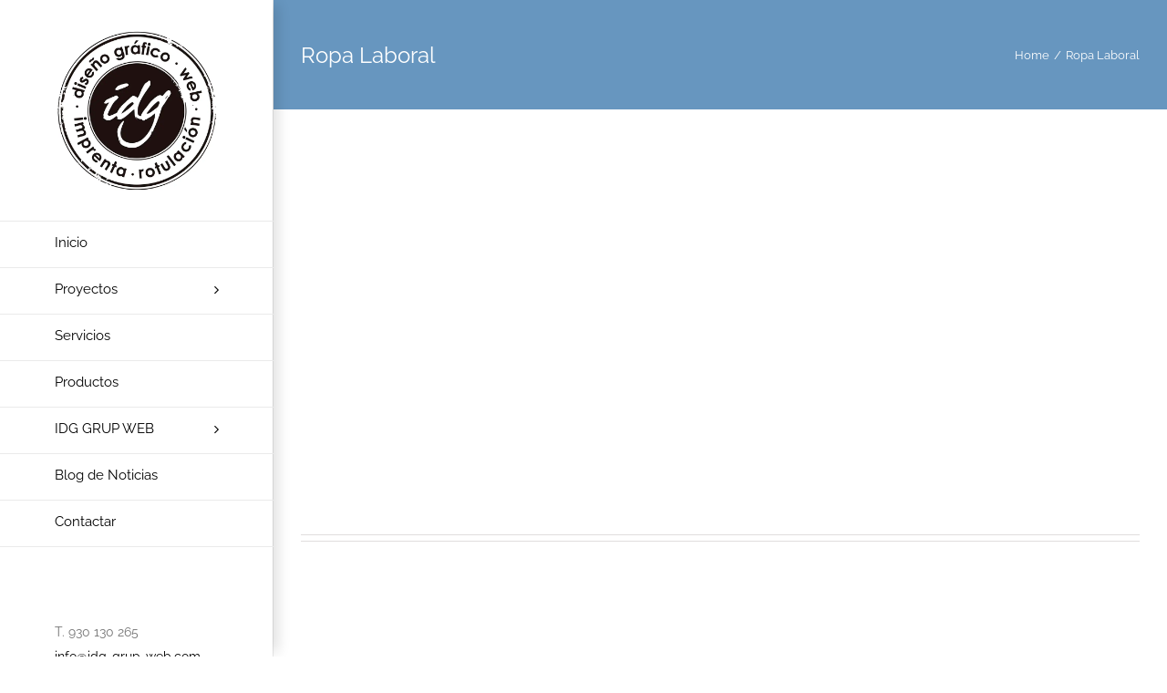

--- FILE ---
content_type: text/html; charset=UTF-8
request_url: https://www.idg-grup-web.com/areas-portafolio/ropa-laboral/
body_size: 37623
content:
<!DOCTYPE html><html class="" lang="es" prefix="og: http://ogp.me/ns# fb: http://ogp.me/ns/fb#"><head><script data-no-optimize="1">var litespeed_docref=sessionStorage.getItem("litespeed_docref");litespeed_docref&&(Object.defineProperty(document,"referrer",{get:function(){return litespeed_docref}}),sessionStorage.removeItem("litespeed_docref"));</script> <meta http-equiv="X-UA-Compatible" content="IE=edge" /><meta http-equiv="Content-Type" content="text/html; charset=utf-8"/><meta name="viewport" content="width=device-width, initial-scale=1" /><style>form#stickyelements-form input::-moz-placeholder{
						color: #4F4F4F;
					} 
					form#stickyelements-form input::-ms-input-placeholder{
						color: #4F4F4F					} 
					form#stickyelements-form input::-webkit-input-placeholder{
						color: #4F4F4F					}
					form#stickyelements-form input::placeholder{
						color: #4F4F4F					}
					form#stickyelements-form textarea::placeholder {
						color: #4F4F4F					}
					form#stickyelements-form textarea::-moz-placeholder {
						color: #4F4F4F					}</style><meta name='robots' content='noindex, follow' /><title>Ropa Laboral archivos - DISEÑO IMAGEN CORPORATIVA &amp; DISEÑO WEB BARCELONA &amp; DISEÑO GRÁFICO BARCELONA: IDG GRUP WEB | 930 130 265 | IMAGEN CORPORATIVA Y PUBLICIDAD | Diseño Gráfico | Diseño Web | Imprenta | Diseño Imagen Corporativa | Publicidad | Rotulación Comercial | Marketing Corporativo | Rotulación vehículos. Rótulos Comerciales | Logos, Tarjetas, Flyers, Trípticos, Catálogos, Revistas | BARCELONA | CORNELLA | CASTELLDEFELS | RUBI | HOSPITALET | SANT CUGAT</title><meta property="og:locale" content="es_ES" /><meta property="og:type" content="article" /><meta property="og:title" content="Ropa Laboral archivos - DISEÑO IMAGEN CORPORATIVA &amp; DISEÑO WEB BARCELONA &amp; DISEÑO GRÁFICO BARCELONA: IDG GRUP WEB | 930 130 265 | IMAGEN CORPORATIVA Y PUBLICIDAD | Diseño Gráfico | Diseño Web | Imprenta | Diseño Imagen Corporativa | Publicidad | Rotulación Comercial | Marketing Corporativo | Rotulación vehículos. Rótulos Comerciales | Logos, Tarjetas, Flyers, Trípticos, Catálogos, Revistas | BARCELONA | CORNELLA | CASTELLDEFELS | RUBI | HOSPITALET | SANT CUGAT" /><meta property="og:url" content="https://www.idg-grup-web.com/areas-portafolio/ropa-laboral/" /><meta property="og:site_name" content="DISEÑO IMAGEN CORPORATIVA &amp; DISEÑO WEB BARCELONA &amp; DISEÑO GRÁFICO BARCELONA: IDG GRUP WEB | 930 130 265 | IMAGEN CORPORATIVA Y PUBLICIDAD | Diseño Gráfico | Diseño Web | Imprenta | Diseño Imagen Corporativa | Publicidad | Rotulación Comercial | Marketing Corporativo | Rotulación vehículos. Rótulos Comerciales | Logos, Tarjetas, Flyers, Trípticos, Catálogos, Revistas | BARCELONA | CORNELLA | CASTELLDEFELS | RUBI | HOSPITALET | SANT CUGAT" /><meta property="og:image" content="https://www.idg-grup-web.com/wp-content/uploads/2018/09/NOTICIA-WE-BELIEVE-R.jpg" /><meta property="og:image:width" content="1350" /><meta property="og:image:height" content="900" /><meta property="og:image:type" content="image/jpeg" /><meta name="twitter:card" content="summary_large_image" /><meta name="twitter:site" content="@idggrupweb" /> <script type="application/ld+json" class="yoast-schema-graph">{"@context":"https://schema.org","@graph":[{"@type":"CollectionPage","@id":"https://www.idg-grup-web.com/areas-portafolio/ropa-laboral/","url":"https://www.idg-grup-web.com/areas-portafolio/ropa-laboral/","name":"Ropa Laboral archivos - DISEÑO IMAGEN CORPORATIVA &amp; DISEÑO WEB BARCELONA &amp; DISEÑO GRÁFICO BARCELONA: IDG GRUP WEB | 930 130 265 | IMAGEN CORPORATIVA Y PUBLICIDAD | Diseño Gráfico | Diseño Web | Imprenta | Diseño Imagen Corporativa | Publicidad | Rotulación Comercial | Marketing Corporativo | Rotulación vehículos. Rótulos Comerciales | Logos, Tarjetas, Flyers, Trípticos, Catálogos, Revistas | BARCELONA | CORNELLA | CASTELLDEFELS | RUBI | HOSPITALET | SANT CUGAT","isPartOf":{"@id":"https://www.idg-grup-web.com/#website"},"primaryImageOfPage":{"@id":"https://www.idg-grup-web.com/areas-portafolio/ropa-laboral/#primaryimage"},"image":{"@id":"https://www.idg-grup-web.com/areas-portafolio/ropa-laboral/#primaryimage"},"thumbnailUrl":"https://www.idg-grup-web.com/wp-content/uploads/2023/06/Mockup-Carpeta-ECOFRED-3.webp","breadcrumb":{"@id":"https://www.idg-grup-web.com/areas-portafolio/ropa-laboral/#breadcrumb"},"inLanguage":"es"},{"@type":"ImageObject","inLanguage":"es","@id":"https://www.idg-grup-web.com/areas-portafolio/ropa-laboral/#primaryimage","url":"https://www.idg-grup-web.com/wp-content/uploads/2023/06/Mockup-Carpeta-ECOFRED-3.webp","contentUrl":"https://www.idg-grup-web.com/wp-content/uploads/2023/06/Mockup-Carpeta-ECOFRED-3.webp","width":1350,"height":900},{"@type":"BreadcrumbList","@id":"https://www.idg-grup-web.com/areas-portafolio/ropa-laboral/#breadcrumb","itemListElement":[{"@type":"ListItem","position":1,"name":"Portada","item":"https://www.idg-grup-web.com/"},{"@type":"ListItem","position":2,"name":"Ropa Laboral"}]},{"@type":"WebSite","@id":"https://www.idg-grup-web.com/#website","url":"https://www.idg-grup-web.com/","name":"DISEÑO IMAGEN CORPORATIVA - DISEÑO GRÁFICO & WEB (BARCELONA): IDG GRUP WEB | 930 130 265 | IMAGEN CORPORATIVA Y PUBLICIDAD | Diseño Gráfico | Diseño Web | Imprenta | Diseño Imagen Corporativa | Publicidad | Rotulación Comercial | Marketing Corporativo | Rotulación vehículos. Rótulos Comerciales | Logos, Tarjetas, Flyers, Trípticos, Catálogos, Revistas | BARCELONA | CORNELLA | CASTELLDEFELS | RUBI | HOSPITALET | SANT CUGAT","description":"DISEÑO IMAGEN CORPORATIVA - DISEÑO GRÁFICO &amp; WEB (BARCELONA): IDG GRUP WEB | 930 130 265 | IMAGEN CORPORATIVA Y PUBLICIDAD | Diseño Gráfico | Diseño Web | Imprenta | Diseño Imagen Corporativa | Publicidad | Rotulación Comercial | Marketing Corporativo | Rotulación vehículos. Rótulos Comerciales | Logos, Tarjetas, Flyers, Trípticos, Catálogos, Revistas | BARCELONA | CORNELLA | CASTELLDEFELS | RUBI | HOSPITALET | SANT CUGAT","publisher":{"@id":"https://www.idg-grup-web.com/#organization"},"alternateName":"DISEÑO IMAGEN CORPORATIVA - DISEÑO GRÁFICO & WEB (BARCELONA): IDG GRUP WEB - IMAGEN CORPORATIVA Y PUBLICIDAD","potentialAction":[{"@type":"SearchAction","target":{"@type":"EntryPoint","urlTemplate":"https://www.idg-grup-web.com/?s={search_term_string}"},"query-input":{"@type":"PropertyValueSpecification","valueRequired":true,"valueName":"search_term_string"}}],"inLanguage":"es"},{"@type":"Organization","@id":"https://www.idg-grup-web.com/#organization","name":"IDG GRUP WEB - IMAGEN CORPORATIVA Y PUBLICIDAD","alternateName":"IDG GRUP WEB - IMAGEN CORPORATIVA Y PUBLICIDAD","url":"https://www.idg-grup-web.com/","logo":{"@type":"ImageObject","inLanguage":"es","@id":"https://www.idg-grup-web.com/#/schema/logo/image/","url":"https://www.idg-grup-web.com/wp-content/uploads/2018/01/Main-Logo-1x.jpg","contentUrl":"https://www.idg-grup-web.com/wp-content/uploads/2018/01/Main-Logo-1x.jpg","width":650,"height":650,"caption":"IDG GRUP WEB - IMAGEN CORPORATIVA Y PUBLICIDAD"},"image":{"@id":"https://www.idg-grup-web.com/#/schema/logo/image/"},"sameAs":["https://www.facebook.com/idggrupweb","https://x.com/idggrupweb","https://www.instagram.com/idggrupweb/","https://www.youtube.com/user/IDGGRUP","https://www.linkedin.com/in/ivandeza/"]}]}</script> <link rel='dns-prefetch' href='//www.idg-grup-web.com' /><link rel="alternate" type="application/rss+xml" title="DISEÑO IMAGEN CORPORATIVA &amp; DISEÑO WEB BARCELONA &amp; DISEÑO GRÁFICO BARCELONA: IDG GRUP WEB | 930 130 265 | IMAGEN CORPORATIVA Y PUBLICIDAD | Diseño Gráfico | Diseño Web | Imprenta | Diseño Imagen Corporativa | Publicidad | Rotulación Comercial | Marketing Corporativo | Rotulación vehículos. Rótulos Comerciales | Logos, Tarjetas, Flyers, Trípticos, Catálogos, Revistas | BARCELONA | CORNELLA | CASTELLDEFELS | RUBI | HOSPITALET | SANT CUGAT &raquo; Feed" href="https://www.idg-grup-web.com/feed/" /><link rel="alternate" type="application/rss+xml" title="DISEÑO IMAGEN CORPORATIVA &amp; DISEÑO WEB BARCELONA &amp; DISEÑO GRÁFICO BARCELONA: IDG GRUP WEB | 930 130 265 | IMAGEN CORPORATIVA Y PUBLICIDAD | Diseño Gráfico | Diseño Web | Imprenta | Diseño Imagen Corporativa | Publicidad | Rotulación Comercial | Marketing Corporativo | Rotulación vehículos. Rótulos Comerciales | Logos, Tarjetas, Flyers, Trípticos, Catálogos, Revistas | BARCELONA | CORNELLA | CASTELLDEFELS | RUBI | HOSPITALET | SANT CUGAT &raquo; Feed de los comentarios" href="https://www.idg-grup-web.com/comments/feed/" /><link rel="alternate" type="application/rss+xml" title="DISEÑO IMAGEN CORPORATIVA &amp; DISEÑO WEB BARCELONA &amp; DISEÑO GRÁFICO BARCELONA: IDG GRUP WEB | 930 130 265 | IMAGEN CORPORATIVA Y PUBLICIDAD | Diseño Gráfico | Diseño Web | Imprenta | Diseño Imagen Corporativa | Publicidad | Rotulación Comercial | Marketing Corporativo | Rotulación vehículos. Rótulos Comerciales | Logos, Tarjetas, Flyers, Trípticos, Catálogos, Revistas | BARCELONA | CORNELLA | CASTELLDEFELS | RUBI | HOSPITALET | SANT CUGAT &raquo; Ropa Laboral Portfolio Categories Feed" href="https://www.idg-grup-web.com/areas-portafolio/ropa-laboral/feed/" /><style id='wp-img-auto-sizes-contain-inline-css' type='text/css'>img:is([sizes=auto i],[sizes^="auto," i]){contain-intrinsic-size:3000px 1500px}
/*# sourceURL=wp-img-auto-sizes-contain-inline-css */</style><style id="litespeed-ccss">form#stickyelements-form input::-moz-placeholder{color:#4f4f4f}form#stickyelements-form input::-ms-input-placeholder{color:#4f4f4f}form#stickyelements-form input::-webkit-input-placeholder{color:#4f4f4f}form#stickyelements-form textarea::-moz-placeholder{color:#4f4f4f}ul{box-sizing:border-box}:root{--wp--preset--font-size--normal:16px;--wp--preset--font-size--huge:42px}:root{--wp--preset--aspect-ratio--square:1;--wp--preset--aspect-ratio--4-3:4/3;--wp--preset--aspect-ratio--3-4:3/4;--wp--preset--aspect-ratio--3-2:3/2;--wp--preset--aspect-ratio--2-3:2/3;--wp--preset--aspect-ratio--16-9:16/9;--wp--preset--aspect-ratio--9-16:9/16;--wp--preset--color--black:#000;--wp--preset--color--cyan-bluish-gray:#abb8c3;--wp--preset--color--white:#fff;--wp--preset--color--pale-pink:#f78da7;--wp--preset--color--vivid-red:#cf2e2e;--wp--preset--color--luminous-vivid-orange:#ff6900;--wp--preset--color--luminous-vivid-amber:#fcb900;--wp--preset--color--light-green-cyan:#7bdcb5;--wp--preset--color--vivid-green-cyan:#00d084;--wp--preset--color--pale-cyan-blue:#8ed1fc;--wp--preset--color--vivid-cyan-blue:#0693e3;--wp--preset--color--vivid-purple:#9b51e0;--wp--preset--gradient--vivid-cyan-blue-to-vivid-purple:linear-gradient(135deg,rgba(6,147,227,1) 0%,#9b51e0 100%);--wp--preset--gradient--light-green-cyan-to-vivid-green-cyan:linear-gradient(135deg,#7adcb4 0%,#00d082 100%);--wp--preset--gradient--luminous-vivid-amber-to-luminous-vivid-orange:linear-gradient(135deg,rgba(252,185,0,1) 0%,rgba(255,105,0,1) 100%);--wp--preset--gradient--luminous-vivid-orange-to-vivid-red:linear-gradient(135deg,rgba(255,105,0,1) 0%,#cf2e2e 100%);--wp--preset--gradient--very-light-gray-to-cyan-bluish-gray:linear-gradient(135deg,#eee 0%,#a9b8c3 100%);--wp--preset--gradient--cool-to-warm-spectrum:linear-gradient(135deg,#4aeadc 0%,#9778d1 20%,#cf2aba 40%,#ee2c82 60%,#fb6962 80%,#fef84c 100%);--wp--preset--gradient--blush-light-purple:linear-gradient(135deg,#ffceec 0%,#9896f0 100%);--wp--preset--gradient--blush-bordeaux:linear-gradient(135deg,#fecda5 0%,#fe2d2d 50%,#6b003e 100%);--wp--preset--gradient--luminous-dusk:linear-gradient(135deg,#ffcb70 0%,#c751c0 50%,#4158d0 100%);--wp--preset--gradient--pale-ocean:linear-gradient(135deg,#fff5cb 0%,#b6e3d4 50%,#33a7b5 100%);--wp--preset--gradient--electric-grass:linear-gradient(135deg,#caf880 0%,#71ce7e 100%);--wp--preset--gradient--midnight:linear-gradient(135deg,#020381 0%,#2874fc 100%);--wp--preset--font-size--small:13px;--wp--preset--font-size--medium:20px;--wp--preset--font-size--large:36px;--wp--preset--font-size--x-large:42px;--wp--preset--spacing--20:.44rem;--wp--preset--spacing--30:.67rem;--wp--preset--spacing--40:1rem;--wp--preset--spacing--50:1.5rem;--wp--preset--spacing--60:2.25rem;--wp--preset--spacing--70:3.38rem;--wp--preset--spacing--80:5.06rem;--wp--preset--shadow--natural:6px 6px 9px rgba(0,0,0,.2);--wp--preset--shadow--deep:12px 12px 50px rgba(0,0,0,.4);--wp--preset--shadow--sharp:6px 6px 0px rgba(0,0,0,.2);--wp--preset--shadow--outlined:6px 6px 0px -3px rgba(255,255,255,1),6px 6px rgba(0,0,0,1);--wp--preset--shadow--crisp:6px 6px 0px rgba(0,0,0,1)}#cookie-law-info-bar{font-size:15px;margin:0 auto;padding:12px 10px;position:absolute;text-align:center;box-sizing:border-box;width:100%;z-index:9999;display:none;left:0;font-weight:300;box-shadow:0 -1px 10px 0 rgba(172,171,171,.3)}#cookie-law-info-bar span{vertical-align:middle}.cli-plugin-button,.cli-plugin-button:visited{display:inline-block;padding:9px 12px;color:#fff;text-decoration:none;position:relative;margin-left:5px;text-decoration:none}.cli-plugin-button,.cli-plugin-button:visited,.medium.cli-plugin-button,.medium.cli-plugin-button:visited{font-size:13px;font-weight:400;line-height:1}.cli-plugin-button{margin-top:5px}.cli-bar-popup{-moz-background-clip:padding;-webkit-background-clip:padding;background-clip:padding-box;-webkit-border-radius:30px;-moz-border-radius:30px;border-radius:30px;padding:20px}.cli-container-fluid{padding-right:15px;padding-left:15px;margin-right:auto;margin-left:auto}.cli-row{display:-ms-flexbox;display:flex;-ms-flex-wrap:wrap;flex-wrap:wrap;margin-right:-15px;margin-left:-15px}.cli-align-items-stretch{-ms-flex-align:stretch!important;align-items:stretch!important}.cli-px-0{padding-left:0;padding-right:0}.cli-btn{font-size:14px;display:inline-block;font-weight:400;text-align:center;white-space:nowrap;vertical-align:middle;border:1px solid transparent;padding:.5rem 1.25rem;line-height:1;border-radius:.25rem}.cli-modal-backdrop{position:fixed;top:0;right:0;bottom:0;left:0;z-index:1040;background-color:#000;display:none}.cli-modal-backdrop.cli-fade{opacity:0}.cli-modal a{text-decoration:none}.cli-modal .cli-modal-dialog{position:relative;width:auto;margin:.5rem;font-family:-apple-system,BlinkMacSystemFont,"Segoe UI",Roboto,"Helvetica Neue",Arial,sans-serif,"Apple Color Emoji","Segoe UI Emoji","Segoe UI Symbol";font-size:1rem;font-weight:400;line-height:1.5;color:#212529;text-align:left;display:-ms-flexbox;display:flex;-ms-flex-align:center;align-items:center;min-height:calc(100% - (.5rem*2))}@media (min-width:576px){.cli-modal .cli-modal-dialog{max-width:500px;margin:1.75rem auto;min-height:calc(100% - (1.75rem*2))}}@media (min-width:992px){.cli-modal .cli-modal-dialog{max-width:900px}}.cli-modal-content{position:relative;display:-ms-flexbox;display:flex;-ms-flex-direction:column;flex-direction:column;width:100%;background-color:#fff;background-clip:padding-box;border-radius:.3rem;outline:0}.cli-modal .cli-modal-close{position:absolute;right:10px;top:10px;z-index:1;padding:0;background-color:transparent!important;border:0;-webkit-appearance:none;font-size:1.5rem;font-weight:700;line-height:1;color:#000;text-shadow:0 1px 0 #fff}.cli-switch{display:inline-block;position:relative;min-height:1px;padding-left:70px;font-size:14px}.cli-switch input[type=checkbox]{display:none}.cli-switch .cli-slider{background-color:#e3e1e8;height:24px;width:50px;bottom:0;left:0;position:absolute;right:0;top:0}.cli-switch .cli-slider:before{background-color:#fff;bottom:2px;content:"";height:20px;left:2px;position:absolute;width:20px}.cli-switch .cli-slider{border-radius:34px}.cli-switch .cli-slider:before{border-radius:50%}.cli-tab-content{background:#fff}.cli-tab-content{width:100%;padding:30px}@media (max-width:767px){.cli-tab-content{padding:30px 10px}}.cli-container-fluid{padding-right:15px;padding-left:15px;margin-right:auto;margin-left:auto}.cli-row{display:-ms-flexbox;display:flex;-ms-flex-wrap:wrap;flex-wrap:wrap;margin-right:-15px;margin-left:-15px}.cli-align-items-stretch{-ms-flex-align:stretch!important;align-items:stretch!important}.cli-px-0{padding-left:0;padding-right:0}.cli-btn{font-size:14px;display:inline-block;font-weight:400;text-align:center;white-space:nowrap;vertical-align:middle;border:1px solid transparent;padding:.5rem 1.25rem;line-height:1;border-radius:.25rem}.cli-modal-backdrop{position:fixed;top:0;right:0;bottom:0;left:0;z-index:1040;background-color:#000;-webkit-transform:scale(0);transform:scale(0)}.cli-modal-backdrop.cli-fade{opacity:0}.cli-modal{position:fixed;top:0;right:0;bottom:0;left:0;z-index:99999;transform:scale(0);overflow:hidden;outline:0;display:none}.cli-modal a{text-decoration:none}.cli-modal .cli-modal-dialog{position:relative;width:auto;margin:.5rem;font-family:inherit;font-size:1rem;font-weight:400;line-height:1.5;color:#212529;text-align:left;display:-ms-flexbox;display:flex;-ms-flex-align:center;align-items:center;min-height:calc(100% - (.5rem*2))}@media (min-width:576px){.cli-modal .cli-modal-dialog{max-width:500px;margin:1.75rem auto;min-height:calc(100% - (1.75rem*2))}}.cli-modal-content{position:relative;display:-ms-flexbox;display:flex;-ms-flex-direction:column;flex-direction:column;width:100%;background-color:#fff;background-clip:padding-box;border-radius:.2rem;box-sizing:border-box;outline:0}.cli-switch{display:inline-block;position:relative;min-height:1px;padding-left:38px;font-size:14px}.cli-switch input[type=checkbox]{display:none}.cli-switch .cli-slider{background-color:#e3e1e8;height:20px;width:38px;bottom:0;left:0;position:absolute;right:0;top:0}.cli-switch .cli-slider:before{background-color:#fff;bottom:2px;content:"";height:15px;left:3px;position:absolute;width:15px}.cli-switch .cli-slider{border-radius:34px;font-size:0}.cli-switch .cli-slider:before{border-radius:50%}.cli-tab-content{background:#fff}.cli-tab-content{width:100%;padding:5px 30px 5px 5px;box-sizing:border-box}@media (max-width:767px){.cli-tab-content{padding:30px 10px}}.cli-tab-footer .cli-btn{background-color:#00acad;padding:10px 15px;text-decoration:none}.cli-tab-footer .wt-cli-privacy-accept-btn{background-color:#61a229;color:#fff;border-radius:0}.cli-tab-footer{width:100%;text-align:right;padding:20px 0}.cli-col-12{width:100%}.cli-tab-header{display:flex;justify-content:space-between}.cli-tab-header a:before{width:10px;height:2px;left:0;top:calc(50% - 1px)}.cli-tab-header a:after{width:2px;height:10px;left:4px;top:calc(50% - 5px);-webkit-transform:none;transform:none}.cli-tab-header a:before{width:7px;height:7px;border-right:1px solid #4a6e78;border-bottom:1px solid #4a6e78;content:" ";transform:rotate(-45deg);margin-right:10px}.cli-tab-header a.cli-nav-link{position:relative;display:flex;align-items:center;font-size:14px;color:#000;text-transform:capitalize}.cli-tab-header{border-radius:5px;padding:12px 15px;background-color:#f2f2f2}.cli-modal .cli-modal-close{position:absolute;right:0;top:0;z-index:1;-webkit-appearance:none;width:40px;height:40px;padding:0;border-radius:50%;padding:10px;background:0 0;border:none;min-width:40px}.cli-tab-container h4{font-family:inherit;font-size:16px;margin-bottom:15px;margin:10px 0}#cliSettingsPopup .cli-tab-section-container{padding-top:12px}.cli-privacy-content-text{font-size:14px;line-height:1.4;margin-top:0;padding:0;color:#000}.cli-tab-content{display:none}.cli-tab-section .cli-tab-content{padding:10px 20px 5px}.cli-tab-section{margin-top:5px}@media (min-width:992px){.cli-modal .cli-modal-dialog{max-width:645px}}.cli-switch .cli-slider:after{content:attr(data-cli-disable);position:absolute;right:50px;color:#000;font-size:12px;text-align:right;min-width:80px}.cli-privacy-overview:not(.cli-collapsed) .cli-privacy-content{max-height:60px;overflow:hidden}a.cli-privacy-readmore{font-size:12px;margin-top:12px;display:inline-block;padding-bottom:0;color:#000;text-decoration:underline}.cli-modal-footer{position:relative}a.cli-privacy-readmore:before{content:attr(data-readmore-text)}.cli-modal-close svg{fill:#000}span.cli-necessary-caption{color:#000;font-size:12px}.cli-tab-container .cli-row{max-height:500px;overflow-y:auto}.cli-tab-section .cookielawinfo-row-cat-table td,.cli-tab-section .cookielawinfo-row-cat-table th{font-size:12px}.wt-cli-sr-only{display:none;font-size:16px}.cli-bar-container{float:none;margin:0 auto;display:-webkit-box;display:-moz-box;display:-ms-flexbox;display:-webkit-flex;display:flex;justify-content:space-between;-webkit-box-align:center;-moz-box-align:center;-ms-flex-align:center;-webkit-align-items:center;align-items:center}.cli-bar-btn_container{margin-left:20px;display:-webkit-box;display:-moz-box;display:-ms-flexbox;display:-webkit-flex;display:flex;-webkit-box-align:center;-moz-box-align:center;-ms-flex-align:center;-webkit-align-items:center;align-items:center;flex-wrap:nowrap}.cli-bar-btn_container a{white-space:nowrap}.cli-style-v2{font-size:11pt;line-height:18px;font-weight:400}.cli-style-v2 .cli-bar-message{width:70%;text-align:left}.cli-style-v2 .cli-bar-btn_container .cli_action_button,.cli-style-v2 .cli-bar-btn_container .cli_settings_button{margin-left:5px}.cli-style-v2 .cli-bar-btn_container .cli-plugin-button{margin-top:5px;margin-bottom:5px}.wt-cli-necessary-checkbox{display:none!important}@media (max-width:985px){.cli-style-v2 .cli-bar-message{width:100%}.cli-style-v2.cli-bar-container{justify-content:left;flex-wrap:wrap}.cli-style-v2 .cli-bar-btn_container{margin-left:0;margin-top:10px}}.wt-cli-privacy-overview-actions{padding-bottom:0}@media only screen and (max-width:479px) and (min-width:320px){.cli-style-v2 .cli-bar-btn_container{flex-wrap:wrap}}.wt-cli-cookie-description{font-size:14px;line-height:1.4;margin-top:0;padding:0;color:#000}*{-webkit-box-sizing:border-box;box-sizing:border-box}.fusion-clearfix{clear:both;zoom:1}.fusion-clearfix:after,.fusion-clearfix:before{content:" ";display:table}.fusion-clearfix:after{clear:both}html{overflow-y:scroll}input[type=submit],input[type=text],textarea{-webkit-appearance:none;-webkit-border-radius:0}body{margin:0;color:#747474;min-width:320px;-webkit-text-size-adjust:100%;font:13px/20px PTSansRegular,Arial,Helvetica,sans-serif}html{overflow-x:hidden}#wrapper{overflow:visible}img{border-style:none;vertical-align:top;max-width:100%;height:auto}a{text-decoration:none;color:#333}input,textarea{font:100% Arial,Helvetica,sans-serif;vertical-align:middle;color:#000}form{margin:0;padding:0;border-style:none}#content:after,.clearfix:after{content:"";display:table;clear:both}#main{padding:55px 10px 45px;background:#fff;clear:both}h2{color:#333;margin:0 0 20px}h2.entry-title{margin-top:0;margin-bottom:28px}#content{width:71.1702128%;float:left;min-height:1px}#content.full-width{width:100%}input[type=email],input[type=text]{border:1px solid #d2d2d2;font-size:13px;color:#747474;padding:8px 15px;margin-right:1%;width:100%;-webkit-box-sizing:border-box;box-sizing:border-box}.fusion-post-content p{margin:0 0 20px}#sliders-container{position:relative}.fusion-image-wrapper .fusion-rollover .fusion-rollover-content .fusion-rollover-categories,.fusion-image-wrapper .fusion-rollover .fusion-rollover-content .fusion-rollover-categories a,.fusion-image-wrapper .fusion-rollover .fusion-rollover-gallery:before,.fusion-image-wrapper .fusion-rollover .fusion-rollover-link:before{line-height:1.5}.layout-wide-mode #wrapper{width:100%;max-width:none}.fusion-row{margin:0 auto;zoom:1}.fusion-row:after,.fusion-row:before{content:" ";display:table}.fusion-row:after{clear:both}article,main,nav{display:block}.fusion-breadcrumb-sep{padding:0 5px}.fusion-image-wrapper{overflow:hidden;z-index:1;position:relative}.fusion-image-size-fixed{display:inline-block;max-width:100%;vertical-align:top}.fusion-rollover{display:-webkit-box;display:-webkit-flex;display:-ms-flexbox;display:flex;-webkit-box-align:center;-webkit-align-items:center;-ms-flex-align:center;align-items:center;-webkit-justify-content:space-around;-ms-flex-pack:distribute;justify-content:space-around;opacity:0;position:absolute;top:0;left:0;width:100.1%;height:100.1%;line-height:normal;text-align:center;background-image:-webkit-gradient(linear,left bottom,left top,from(#aad75d),to(#d1e990));background-image:-webkit-linear-gradient(bottom,#aad75d,#d1e990);background-image:linear-gradient(to top,#aad75d,#d1e990);-webkit-transform:translateX(-100%);-ms-transform:translateX(-100%);transform:translateX(-100%);-webkit-transform-style:preserve-3d}.fusion-rollover-content{padding:10px;width:90%}.fusion-rollover-content .fusion-rollover-categories,.fusion-rollover-content .fusion-rollover-title{margin:0;line-height:normal;font-size:13px;color:#333}.fusion-rollover-content .fusion-rollover-title{margin-bottom:3px;margin-top:10px}.fusion-rollover-content .fusion-rollover-categories a{font-size:11px}.fusion-rollover-sep{display:inline-block;vertical-align:middle;height:36px;width:5px}.fusion-rollover-gallery,.fusion-rollover-link{display:inline-block;opacity:.9;position:relative;vertical-align:middle;margin:0;height:36px;width:35px;text-indent:-10000px;background-color:#333;border-radius:50%;background-clip:padding-box}.fusion-rollover-gallery:before,.fusion-rollover-link:before{position:absolute;left:50%;top:50%;-webkit-transform:translate(-50%,-50%);-ms-transform:translate(-50%,-50%);transform:translate(-50%,-50%);text-indent:0;line-height:normal;text-shadow:none;font-family:icomoon;font-size:15px;color:#fff;-webkit-font-smoothing:antialiased}.fusion-rollover-link:before{content:'\e619'}.fusion-rollover-gallery:before{content:'\f002'}.rich-snippet-hidden{display:none}.fusion-logo{display:block;float:left;max-width:100%;zoom:1}.fusion-logo:after,.fusion-logo:before{content:" ";display:table}.fusion-logo:after{clear:both}.fusion-logo a{display:block;max-width:100%}.fusion-logo img{width:auto}.fusion-mobile-logo{display:none}.fusion-contact-info{line-height:43px}body.side-header #side-header .fusion-main-menu ul ul{right:auto}body.side-header-left #wrapper{margin-left:280px;width:auto}body.side-header-left #side-header{left:0}body.side-header-left #side-header .side-header-border{border-right-width:1px;border-right-style:solid}body.side-header-left #side-header .fusion-main-menu>ul>li>ul{left:279px;top:0}body.side-header-left #side-header.header-shadow .side-header-border:after{-webkit-box-shadow:10px 0 15px -5px rgba(0,0,0,.14);box-shadow:10px 0 15px -5px rgba(0,0,0,.14);right:0;width:25px}#side-header{width:280px;height:100%;position:absolute;z-index:3000;-webkit-backface-visibility:hidden;-webkit-box-sizing:border-box;box-sizing:border-box}#side-header .side-header-background-color,#side-header .side-header-background-image,#side-header .side-header-border{z-index:-1;position:absolute;top:0;bottom:0;height:100vh;width:280px}#side-header .side-header-border{z-index:0}#side-header .side-header-wrapper{padding-bottom:20px;z-index:1;zoom:1}#side-header .side-header-wrapper:after,#side-header .side-header-wrapper:before{content:" ";display:table}#side-header .side-header-wrapper:after{clear:both}#side-header .fusion-logo{float:none}#side-header .fusion-logo-center .fusion-logo{float:none;text-align:center}#side-header .fusion-sticky-logo{display:none}#side-header .fusion-main-menu{float:none;-webkit-backface-visibility:hidden;position:relative;z-index:1;clear:both}#side-header .fusion-main-menu ul ul{top:0;border-top:0}#side-header .fusion-main-menu>ul>li{float:none;padding:0}#side-header .fusion-main-menu>ul>li>a{border-top-width:0;border-bottom-width:1px;border-right:0;border-style:solid;height:auto}#side-header .fusion-main-menu>ul>li:first-child>a{border-top-width:1px;border-style:solid}#side-header .fusion-main-menu>ul .sub-menu>li:last-child>a{border-bottom:none}.side-header-left #side-header .fusion-main-menu>ul>li>a{border-left-width:0}#side-header .side-header-content-1,#side-header .side-header-content-2{margin-top:40px}#side-header .fusion-contact-info{word-wrap:break-word}#side-header .side-header-content{zoom:1}#side-header .side-header-content:after,#side-header .side-header-content:before{content:" ";display:table}#side-header .side-header-content:after{clear:both}.fusion-main-menu{float:right;position:relative;z-index:200;overflow:hidden}.fusion-main-menu>ul>li:last-child{padding-right:0}.fusion-main-menu ul{list-style:none;margin:0;padding:0}.fusion-main-menu ul a{display:block;-webkit-box-sizing:content-box;box-sizing:content-box}.fusion-main-menu li{float:left;margin:0;padding:0;position:relative}.fusion-main-menu>ul>li{padding-right:45px}.fusion-main-menu>ul>li>a{-webkit-font-smoothing:subpixel-antialiased}.fusion-main-menu .fusion-dropdown-menu{overflow:hidden}.fusion-main-menu .sub-menu{position:absolute;left:0;visibility:hidden;opacity:0;z-index:1}.fusion-main-menu .sub-menu ul{top:0}.fusion-main-menu .sub-menu li{float:none;margin:0;padding:0}.fusion-main-menu .sub-menu a{border:0;padding:7px 20px;line-height:19px;text-indent:0;height:auto}.fusion-secondary-menu{position:relative;z-index:210}.fusion-caret{margin-left:6px}.side-header-left .fusion-main-menu .fusion-caret{position:absolute}.side-header-left .fusion-caret{margin-left:9px}.fusion-caret .fusion-dropdown-indicator{vertical-align:middle}.fusion-caret .fusion-dropdown-indicator:before{content:'\f107';font-family:IcoMoon;font-style:normal}.side-header-left .fusion-main-menu .fusion-caret .fusion-dropdown-indicator:before{content:'\f105'}.fusion-megamenu-icon{display:inline-block;width:26px}.fusion-sticky-logo-1#side-header .fusion-sticky-logo{display:none}.fusion-mobile-nav-holder{display:none;clear:both;color:#333}.fusion-mobile-menu-icons{display:none;position:relative;top:0;right:0;vertical-align:middle;text-align:right}.fusion-mobile-menu-icons a{float:right;font-size:21px;margin-left:20px}body.side-header-left #side-header.header-shadow .side-header-border:after{content:"";z-index:99996;position:absolute;top:0;height:100%}.fusion-page-title-bar{clear:both;padding:0 10px;height:87px;width:100%;background-position:center center;background-repeat:no-repeat;background-color:#f6f6f6;border-top:1px solid #d2d3d4;border-bottom:1px solid #d2d3d4}.fusion-page-title-bar h1{margin:0;padding:0;line-height:26px;font-weight:400;font-size:14px;color:#343333}.fusion-page-title-bar h1{font-size:18px}.fusion-page-title-row{overflow:hidden;margin:0 auto;height:100%;max-width:940px}.fusion-page-title-wrapper{display:-webkit-box;display:-webkit-flex;display:-ms-flexbox;display:flex;-webkit-box-align:center;-webkit-align-items:center;-ms-flex-align:center;align-items:center;-webkit-box-pack:justify;-webkit-justify-content:space-between;-ms-flex-pack:justify;justify-content:space-between;z-index:1;position:relative;height:100%;width:100%}.fusion-page-title-secondary{-webkit-flex-shrink:0;-ms-flex-negative:0;flex-shrink:0;text-align:right}.fusion-breadcrumbs{list-style:none;margin:0;padding:0}.fusion-breadcrumbs span{display:inline-block}.fusion-page-title-bar-left .fusion-page-title-secondary{margin-left:10px}[class*=" fusion-icon-"]{font-family:icomoon!important;speak:none;font-style:normal;font-weight:400;font-variant:normal;text-transform:none;line-height:1;-webkit-font-smoothing:antialiased;-moz-osx-font-smoothing:grayscale}.fusion-icon-bars:before{content:"\f0c9"}.fa{display:inline-block;font:normal normal normal 14px/1 FontAwesome;font-size:inherit;text-rendering:auto;-webkit-font-smoothing:antialiased;-moz-osx-font-smoothing:grayscale}.fa-fw{width:1.28571429em;text-align:center}.fa-times:before{content:"\f00d"}.fa-phone:before{content:"\f095"}.fa-arrow-circle-right:before{content:"\f0a9"}.fa-bars:before{content:"\f0c9"}.fa-envelope:before{content:"\f0e0"}.fa-whatsapp:before{content:"\f232"}.sr-only{position:absolute;width:1px;height:1px;padding:0;margin:-1px;overflow:hidden;clip:rect(0,0,0,0);border:0}.fusion-body.side-header #side-header.header-shadow:after,.fusion-body.side-header #side-header.header-shadow:before{display:none}.fusion-page-title-wrapper{display:table}.fusion-page-title-captions,.fusion-page-title-secondary{display:table-cell;vertical-align:middle}.clearfix{clear:both}.fusion-clearfix{zoom:1;clear:both}.fusion-clearfix:after,.fusion-clearfix:before{content:" ";display:table}.fusion-clearfix:after{clear:both}.fusion-image-wrapper{overflow:hidden;z-index:1;position:relative}.fusion-image-size-fixed{display:inline-block;max-width:100%;vertical-align:top}.fusion-rollover{display:-webkit-box;display:-webkit-flex;display:-ms-flexbox;display:flex;-webkit-box-align:center;-webkit-align-items:center;-ms-flex-align:center;align-items:center;-webkit-justify-content:space-around;-ms-flex-pack:distribute;justify-content:space-around;opacity:0;position:absolute;top:0;left:0;width:100.1%;height:100.1%;line-height:normal;text-align:center;background-image:-webkit-gradient(linear,left bottom,left top,from(#aad75d),to(#d1e990));background-image:-webkit-linear-gradient(bottom,#aad75d,#d1e990);background-image:linear-gradient(to top,#aad75d,#d1e990);-webkit-transform:translateX(-100%);-ms-transform:translateX(-100%);transform:translateX(-100%);-webkit-transform-style:preserve-3d}.fusion-rollover a{text-decoration:none;-webkit-box-shadow:none!important;box-shadow:none!important}.fusion-rollover-content{padding:10px;width:90%;-webkit-box-sizing:border-box;box-sizing:border-box}.fusion-rollover-content .fusion-rollover-categories,.fusion-rollover-content .fusion-rollover-title{margin:0;line-height:normal;font-size:13px;color:#333}.fusion-rollover-content .fusion-rollover-title{margin-bottom:3px;margin-top:10px;padding-top:0}.fusion-rollover-content .fusion-rollover-categories{z-index:99;position:relative}.fusion-rollover-content .fusion-rollover-categories a{font-size:11px}.fusion-rollover-sep{display:inline-block;vertical-align:middle;height:36px;width:5px}.fusion-rollover-gallery,.fusion-rollover-link{display:inline-block;opacity:.9;position:relative;vertical-align:middle;margin:0;height:36px;width:35px;text-indent:-10000px;background-color:#333;-webkit-border-radius:50%;border-radius:50%;background-clip:padding-box;z-index:99}.fusion-rollover-gallery:before,.fusion-rollover-link:before{position:absolute;left:50%;top:50%;-webkit-transform:translate(-50%,-50%);-ms-transform:translate(-50%,-50%);transform:translate(-50%,-50%);text-indent:0;line-height:normal;text-shadow:none;font-family:icomoon;font-size:15px;color:#fff;-webkit-font-smoothing:antialiased}.fusion-rollover-link:before{content:'\e619'}.fusion-rollover-gallery:before{content:'\f002'}.fusion-rollover-content .fusion-link-wrapper{position:absolute;top:0;left:0;width:100%;height:100%;z-index:1}.sr-only{position:absolute;width:1px;height:1px;margin:-1px;padding:0;overflow:hidden;clip:rect(0,0,0,0);border:0}table{max-width:100%;background-color:transparent}.fusion-button{display:inline-block;position:relative;outline:0;zoom:1;border:1px solid transparent;text-align:center;text-transform:uppercase;text-decoration:none;font-weight:700;-webkit-box-sizing:border-box;box-sizing:border-box}.fusion-button:after,.fusion-button:before{content:" ";display:table}.fusion-button:after{clear:both}.fusion-body .fusion-button-round,.fusion-button-round{-webkit-border-radius:2px;border-radius:2px}.fusion-body .fusion-button-small{padding:9px 20px;line-height:14px;font-size:12px}.fusion-portfolio{overflow:hidden;margin-bottom:80px}.fusion-portfolio-text-floated .fusion-portfolio-content-wrapper{display:-webkit-box;display:-webkit-flex;display:-ms-flexbox;display:flex;-webkit-box-pack:start;-webkit-justify-content:flex-start;-ms-flex-pack:start;justify-content:flex-start;margin:0 -12.5px}.fusion-portfolio-text-floated .fusion-image-wrapper{-webkit-flex-shrink:1;-ms-flex-negative:1;flex-shrink:1;display:inline-block;margin:0;padding:0 12.5px;max-width:540px;width:100%}.fusion-portfolio-text-floated .fusion-rollover{width:-webkit-calc(100.1% - 12.5px);width:calc(100.1% - 12.5px)}.fusion-portfolio-text-floated .fusion-portfolio-content{-webkit-flex-shrink:2;-ms-flex-negative:2;flex-shrink:2;margin:0;padding:0 12.5px;vertical-align:top}.fusion-separator{border:0 solid #e7e6e6;clear:both;position:relative;z-index:11}.fusion-body .fusion-separator.sep-double{height:6px;border-bottom-width:1px;border-top-width:1px;-webkit-box-sizing:content-box;box-sizing:content-box}table{border-collapse:collapse;border-spacing:0}table{border-collapse:collapse;border-spacing:0}[class*=" fusion-icon-"]{font-family:icomoon!important;speak:none;font-style:normal;font-weight:400;font-variant:normal;text-transform:none;line-height:1;-webkit-font-smoothing:antialiased;-moz-osx-font-smoothing:grayscale}.fusion-icon-bars:before{content:"\f0c9"}.fa{display:inline-block;font:normal normal normal 14px/1 FontAwesome;font-size:inherit;text-rendering:auto;-webkit-font-smoothing:antialiased;-moz-osx-font-smoothing:grayscale}.fa-fw{width:1.28571429em;text-align:center}.fa-times:before{content:"\f00d"}.fa-phone:before{content:"\f095"}.fa-arrow-circle-right:before{content:"\f0a9"}.fa-bars:before{content:"\f0c9"}.fa-envelope:before{content:"\f0e0"}.fa-whatsapp:before{content:"\f232"}.sr-only{position:absolute;width:1px;height:1px;padding:0;margin:-1px;overflow:hidden;clip:rect(0,0,0,0);border:0}.fa{display:inline-block;font:normal normal normal 14px/1 FontAwesome;font-size:inherit;text-rendering:auto;-webkit-font-smoothing:antialiased;-moz-osx-font-smoothing:grayscale}.fa-fw{width:1.28571429em;text-align:center}.fa-times:before{content:"\f00d"}.fa-phone:before{content:"\f095"}.fa-arrow-circle-right:before{content:"\f0a9"}.fa-bars:before{content:"\f0c9"}.fa-envelope:before{content:"\f0e0"}.fa-whatsapp:before{content:"\f232"}.sr-only{position:absolute;width:1px;height:1px;padding:0;margin:-1px;overflow:hidden;clip:rect(0,0,0,0);border:0}.fusion-portfolio-wrapper{display:block}.fusion-portfolio-post{float:left}.fusion-portfolio-post .fusion-image-wrapper{opacity:0}.fusion-portfolio-one .fusion-portfolio-post{overflow:hidden;float:none;width:100%}.fusion-portfolio-post>.fusion-separator{margin:40px 0}.fusion-portfolio-content{margin-top:20px}.fusion-portfolio-content h2{margin:0 0 1px!important;padding:0}.fusion-portfolio-content .fusion-portfolio-meta{margin:0 0 10px;padding:0;font-weight:400;font-size:13px}.fusion-portfolio-content p{margin:0 0 20px}.fusion-portfolio .fusion-separator{margin-top:40px}.fusion-portfolio-content-wrapper{opacity:0}.fusion-portfolio-content-wrapper .fusion-portfolio-content{margin-bottom:20px}.fusion-portfolio-content-wrapper .fusion-image-wrapper{opacity:1}.fusion-portfolio-one .fusion-image-wrapper{margin-bottom:15px}.fusion-portfolio-one .fusion-portfolio-content{margin-bottom:0}.fusion-portfolio-one .fusion-portfolio-buttons{margin:20px -15px 0}.fusion-portfolio-one .fusion-portfolio-buttons .fusion-button{margin:0 15px 15px}.fusion-portfolio-text-floated .fusion-image-wrapper{display:inline-block;-webkit-flex-shrink:1;-ms-flex-negative:1;flex-shrink:1;margin:0;padding:0 12.5px;max-width:540px;width:100%}.fusion-portfolio-text-floated .fusion-portfolio-content{margin-top:0}body,html{background-color:#fff}#main,.fusion-page-title-bar{padding-left:30px;padding-right:30px}#main,#sliders-container,#wrapper,body,html{background-color:#fff}.fusion-image-wrapper .fusion-rollover{background-image:linear-gradient(top,rgba(103,150,191,.85) 0%,#6796bf 100%);background-image:-webkit-gradient(linear,left top,left bottom,color-stop(0,rgba(103,150,191,.85)),color-stop(1,#6796bf));background-image:filter:progid:DXImageTransform.Microsoft.gradient(startColorstr=#6796bf,endColorstr=#6796bf),alpha(opacity=0);background-image:-webkit-linear-gradient(top,rgba(103,150,191,.85) 0%,#6796bf 100%);background-image:-moz-linear-gradient(top,rgba(103,150,191,.85) 0%,#6796bf 100%);background-image:-ms-linear-gradient(top,rgba(103,150,191,.85) 0%,#6796bf 100%);background-image:-o-linear-gradient(top,rgba(103,150,191,.85) 0%,#6796bf 100%);transform:scaleX(0);-webkit-transform:scaleX(0);-moz-transform:scaleX(0);-ms-transform:scaleX(0);-o-transform:scaleX(0)}.fusion-image-wrapper .fusion-rollover .fusion-rollover-gallery,.fusion-image-wrapper .fusion-rollover .fusion-rollover-link{background-color:rgba(0,0,0,.65);width:calc(20px*2.41);height:calc(20px*2.41);background:rgba(0,0,0,.65)}.fusion-image-wrapper .fusion-rollover .fusion-rollover-content .fusion-rollover-categories,.fusion-image-wrapper .fusion-rollover .fusion-rollover-content .fusion-rollover-categories a,.fusion-image-wrapper .fusion-rollover .fusion-rollover-content .fusion-rollover-title a,.fusion-image-wrapper .fusion-rollover .fusion-rollover-content a,.fusion-rollover .fusion-rollover-content .fusion-rollover-title{color:rgba(0,0,0,.65)}.fusion-page-title-bar{border-color:#6796bf;background-color:#6796bf;height:120px}.fusion-image-wrapper .fusion-rollover .fusion-rollover-content .fusion-rollover-categories,.fusion-image-wrapper .fusion-rollover .fusion-rollover-content .fusion-rollover-title,.fusion-image-wrapper .fusion-rollover .fusion-rollover-content a,.fusion-main-menu .sub-menu,.fusion-main-menu .sub-menu li a,body{font-family:Raleway,Arial,Helvetica,sans-serif;font-weight:400;letter-spacing:0px}#side-header .fusion-contact-info,.fusion-image-wrapper .fusion-rollover .fusion-rollover-content .fusion-rollover-categories,.fusion-image-wrapper .fusion-rollover .fusion-rollover-content .fusion-rollover-title,.fusion-image-wrapper .fusion-rollover .fusion-rollover-content a,.fusion-main-menu .sub-menu,.fusion-main-menu .sub-menu li a,body{line-height:1.93}body{font-size:14px}body{color:#4c4c4c}.fusion-page-title-bar .fusion-breadcrumbs{font-size:13px}.fusion-main-menu>ul>li>a{font-family:Raleway,Arial,Helvetica,sans-serif;font-size:15px;font-weight:400;letter-spacing:0px}#main .fusion-row,.fusion-page-title-row{max-width:1170px}#wrapper #main .fusion-portfolio-content>h2.fusion-post-title{font-size:21px;line-height:27px}.fusion-image-wrapper .fusion-rollover .fusion-rollover-content .fusion-rollover-categories,.fusion-image-wrapper .fusion-rollover .fusion-rollover-content .fusion-rollover-categories a{font-size:12px}.fusion-page-title-bar h1{color:#fff}.fusion-rollover a,body a,body a:after,body a:before{color:#000}.fusion-page-title-bar .fusion-breadcrumbs,.fusion-page-title-bar .fusion-breadcrumbs a{color:#fff}input[type=email],input[type=text],textarea{background-color:#fff}input[type=email],input[type=text],textarea{color:#aaa9a9}input::-webkit-input-placeholder{color:#aaa9a9}input:-moz-placeholder{color:#aaa9a9}input::-moz-placeholder{color:#aaa9a9}input:-ms-input-placeholder{color:#aaa9a9}input[type=email],input[type=text],textarea{border-color:#d2d2d2}input[type=email],input[type=text]{height:43px;padding-top:0;padding-bottom:0}.fusion-page-title-bar .fusion-page-title-row h1{font-size:24px;line-height:1.41}.fusion-portfolio-content-wrapper .fusion-portfolio-content{text-align:left}.fusion-portfolio-content .fusion-portfolio-meta{font-size:15px}.fusion-image-wrapper .fusion-rollover .fusion-rollover-gallery:before,.fusion-image-wrapper .fusion-rollover .fusion-rollover-link:before{font-size:20px;line-height:2.41;color:#fff}.fusion-page-title-bar h1{font-family:Raleway,Arial,Helvetica,sans-serif;font-weight:400;line-height:1.41;letter-spacing:0px}#main h2{font-family:Raleway,Arial,Helvetica,sans-serif;font-weight:400;line-height:1.29;letter-spacing:0px}#main .fusion-portfolio h2,h2.entry-title{font-size:21px}.fusion-image-wrapper .fusion-rollover .fusion-rollover-content .fusion-rollover-title,.fusion-image-wrapper .fusion-rollover .fusion-rollover-content .fusion-rollover-title a,table th{font-family:Raleway,Arial,Helvetica,sans-serif;font-weight:400;line-height:1.33;letter-spacing:0px}.fusion-rollover .fusion-rollover-content .fusion-rollover-title{font-size:15px}h1{margin-top:.67em;margin-bottom:.67em}h2{margin-top:0;margin-bottom:1.1em}h4{margin-top:1.33em;margin-bottom:1.33em}#side-header .fusion-logo{margin-top:31px;margin-right:0;margin-bottom:31px;margin-left:0}#side-header{width:300px}#side-header .side-header-background-image{width:300px}#side-header .side-header-background-color{width:300px}#side-header .side-header-border{width:300px;border-color:#eaeaea}.side-header-wrapper{padding-top:0;padding-bottom:0}#side-header .side-header-content{padding-left:60px;padding-right:60px}#side-header .fusion-main-menu>ul>li>a{padding-left:60px;padding-right:60px;border-top-color:#eaeaea;border-bottom-color:#eaeaea;text-align:left;min-height:50px}.side-header-left .fusion-main-menu>ul>li>a>.fusion-caret{right:60px}body.side-header-left #side-header .fusion-main-menu>ul>li>ul{left:299px}#side-header .side-header-content-1,#side-header .side-header-content-2{color:#747474;font-size:14px}.fusion-main-menu>ul>li{padding-right:45px}.fusion-main-menu>ul>li>a{border-top:3px solid transparent;height:50px;line-height:47px}.fusion-main-menu>ul>li>a{color:#000}.fusion-main-menu .sub-menu{background-color:#fff;width:200px;border-top:3px solid #0e75a5;font-family:Raleway,Arial,Helvetica,sans-serif;font-weight:400;box-shadow:1px 1px 30px rgba(0,0,0,.06);-webkit-box-shadow:1px 1px 30px rgba(0,0,0,.06);-moz-box-shadow:1px 1px 30px rgba(0,0,0,.06)}.fusion-main-menu .sub-menu ul{top:-3px;left:200px}.fusion-main-menu .fusion-dropdown-menu .sub-menu li a{border-bottom:1px solid #eaeaea}.fusion-main-menu .fusion-dropdown-menu .sub-menu li a,.fusion-main-menu .sub-menu li a{padding-top:10px;padding-bottom:10px;color:#333;font-family:Raleway,Arial,Helvetica,sans-serif;font-weight:400;font-size:14px}.fusion-contact-info{line-height:20px}.fusion-mobile-menu-icons{margin-top:15px}.fusion-mobile-menu-icons a,.fusion-mobile-menu-icons a:after,.fusion-mobile-menu-icons a:before{color:#dadada}.side-header-background-color{background-color:rgba(255,255,255,1)}#main{padding-top:65px;padding-bottom:50px}body.side-header-left #wrapper{margin-left:300px}.fusion-button-default,.fusion-portfolio-one .fusion-button{background:#6797be;text-transform:uppercase;color:rgba(255,255,255,.8);filter:progid:DXImageTransform.Microsoft.gradient(startColorstr=#6797be,endColorstr=#6797be);border-width:0;border-style:solid;border-color:rgba(255,255,255,.8);border-radius:2px;-webkit-border-radius:2px}.fusion-portfolio-one .fusion-button{padding:13px 29px;line-height:17px;font-size:14px}.fusion-button,.fusion-button-default,.fusion-portfolio-one .fusion-button{font-family:"PT Sans",Arial,Helvetica,sans-serif;font-weight:700;letter-spacing:0px}.fusion-button-default:visited,.fusion-portfolio-one .fusion-button:visited{color:rgba(255,255,255,.8)}.fusion-separator.sep-double{border-color:#e0dede}tr td{border-color:#e0dede}@media only screen and (max-width:1031.8px){.fusion-portfolio-post{width:100%!important}}@media only screen and (max-width:940px){.fusion-body .fusion-page-title-bar{max-height:none}.fusion-body .fusion-page-title-bar h1{margin:0}#main,body{background-attachment:scroll!important}#content{width:100%!important;margin-left:0!important}}@media only screen and (max-width:1100px){body.side-header #wrapper{margin-left:0!important;margin-right:0!important}#side-header,.side-header-background-color{background-color:#fff}#side-header{position:static;height:auto;width:100%!important;padding:20px 30px!important;margin:0!important}#side-header .side-header-styling-wrapper{display:none}#side-header .side-header-wrapper{padding-top:0;padding-bottom:0;position:relative}#side-header .fusion-logo{margin:0;float:left}#side-header .side-header-content{padding:0!important}body #wrapper .header-shadow:after,body.side-header #wrapper #side-header.header-shadow .side-header-border:after{position:static;height:auto;box-shadow:none;-webkit-box-shadow:none;-moz-box-shadow:none}#side-header .fusion-main-menu,#side-header .side-header-content-1-2{display:none}#side-header.fusion-mobile-menu-design-modern .fusion-logo{float:left;margin:0}#side-header.fusion-mobile-menu-design-modern .fusion-logo-center{float:left}#side-header.fusion-mobile-menu-design-modern .fusion-mobile-menu-icons{display:block}#side-header.fusion-mobile-menu-design-modern .fusion-main-menu-container .fusion-mobile-nav-holder{padding-top:20px;margin-left:-30px;margin-right:-30px;margin-bottom:-20px}.fusion-body .fusion-page-title-bar .fusion-breadcrumbs{display:none}.fusion-portfolio-text-floated .fusion-portfolio-content-wrapper{display:block}.fusion-portfolio-text-floated .fusion-image-wrapper{max-width:none}#side-header .fusion-mobile-logo-1 .fusion-standard-logo,.fusion-mobile-logo-1 .fusion-standard-logo{display:none}#side-header .fusion-mobile-logo,.fusion-mobile-logo{display:inline-block}.fusion-body .fusion-page-title-bar{padding-top:5px;padding-bottom:5px;min-height:140px;height:auto}.fusion-page-title-wrapper{flex-wrap:wrap}.fusion-page-title-bar-left .fusion-page-title-captions,.fusion-page-title-bar-left .fusion-page-title-secondary{display:block;float:none;width:100%;line-height:normal}.fusion-page-title-bar-left .fusion-page-title-secondary{text-align:left}.fusion-page-title-bar .fusion-page-title-secondary{margin:2px 0 0}.fusion-page-title-row{display:flex;align-items:center;width:100%;min-height:130px}.fusion-page-title-captions{width:100%}.fusion-contact-info{padding:1em 30px 0;line-height:1.5em}#content{width:100%!important;margin-left:0!important}#wrapper{width:auto!important}#content.full-width{margin-bottom:0}}.fa-fw{text-align:center}.fa,.fab,.far,.fas{-moz-osx-font-smoothing:grayscale;-webkit-font-smoothing:antialiased;display:inline-block;font-style:normal;font-variant:normal;text-rendering:auto;line-height:1}.fa-fw{width:1.25em}.fa-arrow-circle-right:before{content:"\f0a9"}.fa-bars:before{content:"\f0c9"}.fa-envelope:before{content:"\f0e0"}.fa-phone:before{content:"\f095"}.fa-times:before{content:"\f00d"}.fa-whatsapp:before{content:"\f232"}.sr-only{border:0;clip:rect(0,0,0,0);height:1px;margin:-1px;overflow:hidden;padding:0;position:absolute;width:1px}.fab{font-family:"Font Awesome 5 Brands"}.far{font-weight:400}.far,.fas,.mystickyelements-fixed .fa{font-family:"Font Awesome 5 Free"!important}.fas,.mystickyelements-fixed .fa{font-weight:900!important}.element-contact-form{background-color:#fff;box-shadow:0 0 6px rgba(0,0,0,.16);left:100%}.mystickyelements-fixed .mystickyelements-lists.mystickyelement-minimize li:not(.mystickyelements-minimize){display:none}.mystickyelements-fixed,.mystickyelements-fixed *,.mystickyelements-fixed :after,.mystickyelements-fixed :before{-webkit-box-sizing:border-box;-moz-box-sizing:border-box;box-sizing:border-box}.mystickyelements-fixed ul{list-style:none;display:inline-block;vertical-align:top}.element-contact-form{width:440px;border-radius:10px;position:absolute;top:0;-webkit-transform:rotateY(90deg);-moz-transform:rotateY(90deg);transform:rotateY(90deg);-webkit-transform-origin:0 0 0;-moz-transform-origin:0 0 0;transform-origin:0 0 0;z-index:1}.element-contact-form .contact-form-heading{border-radius:10px 10px 0 0;color:#7761df;display:block;margin:0;line-height:1.2;font-size:16px;font-weight:500;font-family:Poppins;background-color:#f9f8fc;padding:18px 14px;text-align:left;position:relative}.element-contact-form .contact-form-heading .element-contact-close{position:absolute;top:10px;right:20px;color:#ccc;font-size:20px;line-height:1}.element-contact-form form{padding:0 14px 20px;display:block}.mse-form-success-message{font-size:14px;text-align:center;color:#067d06;margin:0 0 10px}#mse-form-error{position:absolute;bottom:unset;left:0;right:0}.mystickyelements-fixed ul{margin:0;padding:0}.mystickyelements-fixed{position:fixed;z-index:99999;font-family:Poppins;top:50%;display:flex;align-items:center;-webkit-transform:translateY(-50%);-moz-transform:translateY(-50%);transform:translateY(-50%)}form#stickyelements-form ::-webkit-input-placeholder{color:#4f4f4f;opacity:1}form#stickyelements-form ::-moz-placeholder{color:#4f4f4f;opacity:1}form#stickyelements-form :-ms-input-placeholder{color:#4f4f4f;opacity:1}form#stickyelements-form :-moz-placeholder{color:#4f4f4f;opacity:1}.mystickyelements-fixed ul li.element-desktop-on,.stickyelements-form label{display:block}form#stickyelements-form input,form#stickyelements-form textarea{border-radius:24px!important;background-color:#fff;width:100%;height:38px;margin-top:15px;border:1px solid #dce2e2;font-size:12px;font-family:Poppins;color:#000;font-weight:400;padding:0 15px;line-height:1.2;max-width:100%}form#stickyelements-form textarea{height:100px;margin-bottom:20px;resize:none;padding:15px}form#stickyelements-form input[type=submit]{font-size:16px;font-weight:600;margin-bottom:0;margin-top:35px}.mystickyelements-fixed li:after{content:"";display:block;clear:both}.mystickyelements-fixed ul li{position:relative;width:53px;display:none;margin:0;padding:0;color:#fff}.mystickyelements-fixed.mystickyelements-size-large ul li{width:60px}.mystickyelements-fixed.mystickyelements-position-right .mystickyelements-lists.mystickyelement-minimize li:not(.mystickyelements-minimize){left:50px}span.mystickyelements-social-icon,span.mystickyelements-social-icon a{width:53px;height:53px;color:#fff;float:left;position:relative;text-align:center;font-size:17px;display:flex;justify-content:center;align-items:center;line-height:1.2;flex-wrap:wrap;text-decoration:none}span.mystickyelements-social-icon i{margin:0}.mystickyelements-size-large span.mystickyelements-social-icon,.mystickyelements-size-large span.mystickyelements-social-icon a{width:60px;height:60px;line-height:60px;font-size:20px}.mystickyelements-on-click.mystickyelements-fixed ul li.elements-active .mystickyelements-social-icon{border-radius:0!important}span.mystickyelements-social-text{color:#fff;border-radius:0 10px 10px 0;font-size:14px;float:left;line-height:1.2;position:absolute;top:0;left:100%;height:100%;white-space:nowrap;-webkit-transform:rotateY(90deg);-moz-transform:rotateY(90deg);transform:rotateY(90deg);-webkit-transform-origin:0 0 0;-moz-transform-origin:0 0 0;transform-origin:0 0 0}.mystickyelements-size-large span.mystickyelements-social-text{font-size:22px}.mystickyelements-position-right .element-contact-form,.mystickyelements-position-right span.mystickyelements-social-text{-webkit-transform-origin:100% 0 0;-moz-transform-origin:100% 0 0;transform-origin:100% 0 0;left:auto;right:100%}.mystickyelements-position-right span.mystickyelements-social-text{border-radius:10px 0 0 10px}span.mystickyelements-social-text a{color:#fff;text-decoration:none;display:inline-block;vertical-align:top;min-width:137px;height:100%;padding-top:19px;padding-right:10px;padding-left:13px}.mystickyelements-size-large span.mystickyelements-social-text a{min-width:206px;padding-top:18px}.mystickyelements-on-click.mystickyelements-fixed ul li.mystickyelements-contact-form.elements-active .element-contact-form{-webkit-transform:rotateY(0);-moz-transform:rotateY(0);transform:rotateY(0)}.mystickyelements-fixed ul li.mystickyelements-contact-form.elements-active .element-contact-form{-webkit-transform:rotateY(0)!important;-moz-transform:rotateY(0)!important;transform:rotateY(0)!important}.mystickyelements-fixed ul li.mystickyelements-contact-form{padding-bottom:49px;padding-top:42px}.mystickyelements-fixed.mystickyelements-size-large ul li.mystickyelements-contact-form{padding-bottom:76px;padding-top:74px}.mystickyelements-contact-form .mystickyelements-social-icon{-webkit-transform:rotate(-90deg);-moz-transform:rotate(-90deg);transform:rotate(-90deg);display:block;font-size:12px;padding:18px 10px 10px;width:144px;height:53px;line-height:1.2;-webkit-transform-origin:51px 51px 0;-moz-transform-origin:51px 51px 0;transform-origin:51px 51px 0;box-shadow:-3px 0 6px rgba(0,0,0,.16)}.mystickyelements-size-large .mystickyelements-contact-form .mystickyelements-social-icon{padding:18px 10px 2px;width:210px;height:60px;line-height:1.2;font-size:19px;-webkit-transform-origin:68px 68px 0;-moz-transform-origin:68px 68px 0;transform-origin:68px 68px 0}.mystickyelements-contact-form .mystickyelements-social-icon i{margin-right:6px}.mystickyelements-position-right ul li:last-child .mystickyelements-social-icon{border-radius:0 0 0 10px}li.mystickyelements-minimize.element-minimize{width:27px}span.mystickyelements-minimize.minimize-position-right{border-radius:10px 0 0;box-shadow:0 3px 6px rgba(0,0,0,.16);display:block;width:100%;text-align:center}.mystickyelements-size-large li.mystickyelements-minimize.element-minimize{width:40px}.mystickyelements-fixed ul li.mystickyelements-minimize{display:inline-block;vertical-align:bottom}.mystickyelements-fixed.mystickyelements-size-large ul li.mystickyelements-minimize{font-size:25px}span.mystickyelements-minimize.minimize-position-right{height:32px;padding:0 11px;line-height:32px}.element-minimize span.mystickyelements-minimize.minimize-position-right{padding:0;border-radius:6px 0 0 6px}.mystickyelements-minimize+.mystickyelements-contact-form .element-contact-form{top:-32px}@media only screen and (min-width:1025px){.mystickyelements-position-right{right:0;text-align:right;left:auto}.mystickyelements-position-right.mystickyelements-entry-effect-slide-in{right:-90px;left:auto}}@media only screen and (max-width:1024px){form#stickyelements-form input,form#stickyelements-form textarea{font-size:16px}.mystickyelements-fixed ul li.element-desktop-on{display:none}.mystickyelements-fixed ul li.element-mobile-on{display:block}.mystickyelements-mobile-size-small span.mystickyelements-social-icon,.mystickyelements-mobile-size-small span.mystickyelements-social-icon a{width:38px;height:38px;line-height:38px;font-size:13px}.mystickyelements-fixed.mystickyelements-mobile-size-small ul li.mystickyelements-contact-form{padding-bottom:52px;padding-top:54px}.mystickyelements-mobile-size-small .mystickyelements-contact-form .mystickyelements-social-icon{font-size:12px;padding:13px 10px 2px;height:38px;width:143px;line-height:1.2;-webkit-transform-origin:45px 45px 0;-moz-transform-origin:45px 45px 0;transform-origin:45px 45px 0}.mystickyelements-contact-form .mystickyelements-social-icon i{margin-right:15px}.mystickyelements-fixed.mystickyelements-mobile-size-small ul li{width:38px}.mystickyelements-mobile-size-small span.mystickyelements-social-text{font-size:14px}.element-contact-form .contact-form-heading{font-size:16px;padding:10px 14px}form#stickyelements-form input,form#stickyelements-form textarea{margin-bottom:10px}.mystickyelements-mobile-size-small span.mystickyelements-social-text a{padding-top:10px}.mystickyelements-position-mobile-right{right:0;left:auto;text-align:right}.mystickyelements-position-mobile-right.mystickyelements-entry-effect-slide-in{right:-90px;left:auto}span.mystickyelements-minimize.minimize-position-mobile-right{border-radius:10px 0 0}.element-minimize span.mystickyelements-minimize.minimize-position-mobile-right{border-radius:6px 0 0 6px}.mystickyelements-position-mobile-right .element-contact-form,.mystickyelements-position-mobile-right span.mystickyelements-social-text{-webkit-transform-origin:100% 0 0;-moz-transform-origin:100% 0 0;transform-origin:100% 0 0;left:auto;right:100%}.mystickyelements-position-mobile-right span.mystickyelements-social-text{border-radius:10px 0 0 10px}.mystickyelements-fixed.mystickyelements-position-mobile-right .mystickyelements-lists.mystickyelement-minimize li:not(.mystickyelements-minimize){left:50px}.mystickyelements-position-mobile-right ul li:last-child .mystickyelements-social-icon{border-radius:0 0 0 10px}}@media only screen and (max-width:767px){.element-contact-form{width:250px}}.element-contact-form .sr-only{position:absolute;width:1px;height:1px;padding:0;margin:-1px;overflow:hidden;clip:rect(0,0,0,0);border:0}.mystickyelements-fixed,.mystickyelements-fixed ul,form#stickyelements-form input,form#stickyelements-form textarea,.element-contact-form .contact-form-heading{font-family:Helvetica}.side-header-styling-wrapper>div{display:none!important}.side-header-styling-wrapper .side-header-background-image,.side-header-styling-wrapper .side-header-background-color,.side-header-styling-wrapper .side-header-border{display:block!important}:root{-webkit-touch-callout:none}.cookielawinfo-column-1{width:25%}.cookielawinfo-column-3{width:15%}.cookielawinfo-column-4{width:50%}table.cookielawinfo-winter{font:85% "Lucida Grande","Lucida Sans Unicode","Trebuchet MS",sans-serif;padding:0;margin:10px 0 20px;border-collapse:collapse;color:#333;background:#f3f5f7}table.cookielawinfo-winter thead th{background:#3a4856;padding:15px 10px;color:#fff;text-align:left;font-weight:400}table.cookielawinfo-winter tbody{border-left:1px solid #eaecee;border-right:1px solid #eaecee}table.cookielawinfo-winter tbody{border-bottom:1px solid #eaecee}table.cookielawinfo-winter tbody td{padding:10px;background:url("/wp-content/plugins/cookie-law-info/legacy/images/td_back.gif") repeat-x;text-align:left}table.cookielawinfo-winter tbody tr{background:#f3f5f7}@media (max-width:800px){table.cookielawinfo-row-cat-table td,table.cookielawinfo-row-cat-table th{width:23%;font-size:12px;word-wrap:break-word}table.cookielawinfo-row-cat-table .cookielawinfo-column-4,table.cookielawinfo-row-cat-table .cookielawinfo-column-4{width:45%}}.cookielawinfo-row-cat-table{width:99%;margin-left:5px}</style><link rel="preload" data-asynced="1" data-optimized="2" as="style" onload="this.onload=null;this.rel='stylesheet'" href="https://www.idg-grup-web.com/wp-content/litespeed/ucss/a48c84821964f1f285ad2125687f73b1.css?ver=9cec5" /><script data-optimized="1" type="litespeed/javascript" data-src="https://www.idg-grup-web.com/wp-content/plugins/litespeed-cache/assets/js/css_async.min.js"></script> <style id='global-styles-inline-css' type='text/css'>:root{--wp--preset--aspect-ratio--square: 1;--wp--preset--aspect-ratio--4-3: 4/3;--wp--preset--aspect-ratio--3-4: 3/4;--wp--preset--aspect-ratio--3-2: 3/2;--wp--preset--aspect-ratio--2-3: 2/3;--wp--preset--aspect-ratio--16-9: 16/9;--wp--preset--aspect-ratio--9-16: 9/16;--wp--preset--color--black: #000000;--wp--preset--color--cyan-bluish-gray: #abb8c3;--wp--preset--color--white: #ffffff;--wp--preset--color--pale-pink: #f78da7;--wp--preset--color--vivid-red: #cf2e2e;--wp--preset--color--luminous-vivid-orange: #ff6900;--wp--preset--color--luminous-vivid-amber: #fcb900;--wp--preset--color--light-green-cyan: #7bdcb5;--wp--preset--color--vivid-green-cyan: #00d084;--wp--preset--color--pale-cyan-blue: #8ed1fc;--wp--preset--color--vivid-cyan-blue: #0693e3;--wp--preset--color--vivid-purple: #9b51e0;--wp--preset--gradient--vivid-cyan-blue-to-vivid-purple: linear-gradient(135deg,rgb(6,147,227) 0%,rgb(155,81,224) 100%);--wp--preset--gradient--light-green-cyan-to-vivid-green-cyan: linear-gradient(135deg,rgb(122,220,180) 0%,rgb(0,208,130) 100%);--wp--preset--gradient--luminous-vivid-amber-to-luminous-vivid-orange: linear-gradient(135deg,rgb(252,185,0) 0%,rgb(255,105,0) 100%);--wp--preset--gradient--luminous-vivid-orange-to-vivid-red: linear-gradient(135deg,rgb(255,105,0) 0%,rgb(207,46,46) 100%);--wp--preset--gradient--very-light-gray-to-cyan-bluish-gray: linear-gradient(135deg,rgb(238,238,238) 0%,rgb(169,184,195) 100%);--wp--preset--gradient--cool-to-warm-spectrum: linear-gradient(135deg,rgb(74,234,220) 0%,rgb(151,120,209) 20%,rgb(207,42,186) 40%,rgb(238,44,130) 60%,rgb(251,105,98) 80%,rgb(254,248,76) 100%);--wp--preset--gradient--blush-light-purple: linear-gradient(135deg,rgb(255,206,236) 0%,rgb(152,150,240) 100%);--wp--preset--gradient--blush-bordeaux: linear-gradient(135deg,rgb(254,205,165) 0%,rgb(254,45,45) 50%,rgb(107,0,62) 100%);--wp--preset--gradient--luminous-dusk: linear-gradient(135deg,rgb(255,203,112) 0%,rgb(199,81,192) 50%,rgb(65,88,208) 100%);--wp--preset--gradient--pale-ocean: linear-gradient(135deg,rgb(255,245,203) 0%,rgb(182,227,212) 50%,rgb(51,167,181) 100%);--wp--preset--gradient--electric-grass: linear-gradient(135deg,rgb(202,248,128) 0%,rgb(113,206,126) 100%);--wp--preset--gradient--midnight: linear-gradient(135deg,rgb(2,3,129) 0%,rgb(40,116,252) 100%);--wp--preset--font-size--small: 13px;--wp--preset--font-size--medium: 20px;--wp--preset--font-size--large: 36px;--wp--preset--font-size--x-large: 42px;--wp--preset--spacing--20: 0.44rem;--wp--preset--spacing--30: 0.67rem;--wp--preset--spacing--40: 1rem;--wp--preset--spacing--50: 1.5rem;--wp--preset--spacing--60: 2.25rem;--wp--preset--spacing--70: 3.38rem;--wp--preset--spacing--80: 5.06rem;--wp--preset--shadow--natural: 6px 6px 9px rgba(0, 0, 0, 0.2);--wp--preset--shadow--deep: 12px 12px 50px rgba(0, 0, 0, 0.4);--wp--preset--shadow--sharp: 6px 6px 0px rgba(0, 0, 0, 0.2);--wp--preset--shadow--outlined: 6px 6px 0px -3px rgb(255, 255, 255), 6px 6px rgb(0, 0, 0);--wp--preset--shadow--crisp: 6px 6px 0px rgb(0, 0, 0);}:where(.is-layout-flex){gap: 0.5em;}:where(.is-layout-grid){gap: 0.5em;}body .is-layout-flex{display: flex;}.is-layout-flex{flex-wrap: wrap;align-items: center;}.is-layout-flex > :is(*, div){margin: 0;}body .is-layout-grid{display: grid;}.is-layout-grid > :is(*, div){margin: 0;}:where(.wp-block-columns.is-layout-flex){gap: 2em;}:where(.wp-block-columns.is-layout-grid){gap: 2em;}:where(.wp-block-post-template.is-layout-flex){gap: 1.25em;}:where(.wp-block-post-template.is-layout-grid){gap: 1.25em;}.has-black-color{color: var(--wp--preset--color--black) !important;}.has-cyan-bluish-gray-color{color: var(--wp--preset--color--cyan-bluish-gray) !important;}.has-white-color{color: var(--wp--preset--color--white) !important;}.has-pale-pink-color{color: var(--wp--preset--color--pale-pink) !important;}.has-vivid-red-color{color: var(--wp--preset--color--vivid-red) !important;}.has-luminous-vivid-orange-color{color: var(--wp--preset--color--luminous-vivid-orange) !important;}.has-luminous-vivid-amber-color{color: var(--wp--preset--color--luminous-vivid-amber) !important;}.has-light-green-cyan-color{color: var(--wp--preset--color--light-green-cyan) !important;}.has-vivid-green-cyan-color{color: var(--wp--preset--color--vivid-green-cyan) !important;}.has-pale-cyan-blue-color{color: var(--wp--preset--color--pale-cyan-blue) !important;}.has-vivid-cyan-blue-color{color: var(--wp--preset--color--vivid-cyan-blue) !important;}.has-vivid-purple-color{color: var(--wp--preset--color--vivid-purple) !important;}.has-black-background-color{background-color: var(--wp--preset--color--black) !important;}.has-cyan-bluish-gray-background-color{background-color: var(--wp--preset--color--cyan-bluish-gray) !important;}.has-white-background-color{background-color: var(--wp--preset--color--white) !important;}.has-pale-pink-background-color{background-color: var(--wp--preset--color--pale-pink) !important;}.has-vivid-red-background-color{background-color: var(--wp--preset--color--vivid-red) !important;}.has-luminous-vivid-orange-background-color{background-color: var(--wp--preset--color--luminous-vivid-orange) !important;}.has-luminous-vivid-amber-background-color{background-color: var(--wp--preset--color--luminous-vivid-amber) !important;}.has-light-green-cyan-background-color{background-color: var(--wp--preset--color--light-green-cyan) !important;}.has-vivid-green-cyan-background-color{background-color: var(--wp--preset--color--vivid-green-cyan) !important;}.has-pale-cyan-blue-background-color{background-color: var(--wp--preset--color--pale-cyan-blue) !important;}.has-vivid-cyan-blue-background-color{background-color: var(--wp--preset--color--vivid-cyan-blue) !important;}.has-vivid-purple-background-color{background-color: var(--wp--preset--color--vivid-purple) !important;}.has-black-border-color{border-color: var(--wp--preset--color--black) !important;}.has-cyan-bluish-gray-border-color{border-color: var(--wp--preset--color--cyan-bluish-gray) !important;}.has-white-border-color{border-color: var(--wp--preset--color--white) !important;}.has-pale-pink-border-color{border-color: var(--wp--preset--color--pale-pink) !important;}.has-vivid-red-border-color{border-color: var(--wp--preset--color--vivid-red) !important;}.has-luminous-vivid-orange-border-color{border-color: var(--wp--preset--color--luminous-vivid-orange) !important;}.has-luminous-vivid-amber-border-color{border-color: var(--wp--preset--color--luminous-vivid-amber) !important;}.has-light-green-cyan-border-color{border-color: var(--wp--preset--color--light-green-cyan) !important;}.has-vivid-green-cyan-border-color{border-color: var(--wp--preset--color--vivid-green-cyan) !important;}.has-pale-cyan-blue-border-color{border-color: var(--wp--preset--color--pale-cyan-blue) !important;}.has-vivid-cyan-blue-border-color{border-color: var(--wp--preset--color--vivid-cyan-blue) !important;}.has-vivid-purple-border-color{border-color: var(--wp--preset--color--vivid-purple) !important;}.has-vivid-cyan-blue-to-vivid-purple-gradient-background{background: var(--wp--preset--gradient--vivid-cyan-blue-to-vivid-purple) !important;}.has-light-green-cyan-to-vivid-green-cyan-gradient-background{background: var(--wp--preset--gradient--light-green-cyan-to-vivid-green-cyan) !important;}.has-luminous-vivid-amber-to-luminous-vivid-orange-gradient-background{background: var(--wp--preset--gradient--luminous-vivid-amber-to-luminous-vivid-orange) !important;}.has-luminous-vivid-orange-to-vivid-red-gradient-background{background: var(--wp--preset--gradient--luminous-vivid-orange-to-vivid-red) !important;}.has-very-light-gray-to-cyan-bluish-gray-gradient-background{background: var(--wp--preset--gradient--very-light-gray-to-cyan-bluish-gray) !important;}.has-cool-to-warm-spectrum-gradient-background{background: var(--wp--preset--gradient--cool-to-warm-spectrum) !important;}.has-blush-light-purple-gradient-background{background: var(--wp--preset--gradient--blush-light-purple) !important;}.has-blush-bordeaux-gradient-background{background: var(--wp--preset--gradient--blush-bordeaux) !important;}.has-luminous-dusk-gradient-background{background: var(--wp--preset--gradient--luminous-dusk) !important;}.has-pale-ocean-gradient-background{background: var(--wp--preset--gradient--pale-ocean) !important;}.has-electric-grass-gradient-background{background: var(--wp--preset--gradient--electric-grass) !important;}.has-midnight-gradient-background{background: var(--wp--preset--gradient--midnight) !important;}.has-small-font-size{font-size: var(--wp--preset--font-size--small) !important;}.has-medium-font-size{font-size: var(--wp--preset--font-size--medium) !important;}.has-large-font-size{font-size: var(--wp--preset--font-size--large) !important;}.has-x-large-font-size{font-size: var(--wp--preset--font-size--x-large) !important;}
/*# sourceURL=global-styles-inline-css */</style><style id='classic-theme-styles-inline-css' type='text/css'>/*! This file is auto-generated */
.wp-block-button__link{color:#fff;background-color:#32373c;border-radius:9999px;box-shadow:none;text-decoration:none;padding:calc(.667em + 2px) calc(1.333em + 2px);font-size:1.125em}.wp-block-file__button{background:#32373c;color:#fff;text-decoration:none}
/*# sourceURL=/wp-includes/css/classic-themes.min.css */</style><style id='mystickyelements-front-css-inline-css' type='text/css'>.mystickyelements-fixed,
									.mystickyelements-fixed ul,
									form#stickyelements-form select,
									form#stickyelements-form input,
									form#stickyelements-form textarea,
									.element-contact-form .contact-form-heading {
										font-family: Helvetica;
									}.mystickyelements-contact-form[dir="rtl"],
									.mystickyelements-contact-form[dir="rtl"] .element-contact-form .contact-form-heading,
									.mystickyelements-contact-form[dir="rtl"] form#stickyelements-form input,
									.mystickyelements-contact-form[dir="rtl"] form#stickyelements-form textarea,
									.mystickyelements-fixed[dir="rtl"] .mystickyelements-social-icon,
									.mystickyelements-fixed[dir="rtl"] .mystickyelements-social-text,
									html[dir="rtl"] .mystickyelements-contact-form,
									html[dir="rtl"] .mystickyelements-contact-form .element-contact-form .contact-form-heading,
									html[dir="rtl"] .mystickyelements-contact-form form#stickyelements-form input,
									html[dir="rtl"] .mystickyelements-contact-form form#stickyelements-form textarea,
									html[dir="rtl"] .mystickyelements-fixed .mystickyelements-social-icon,
									html[dir="rtl"] .mystickyelements-fixed .mystickyelements-social-text {
										font-family: Helvetica;
									}
/*# sourceURL=mystickyelements-front-css-inline-css */</style> <script type="litespeed/javascript" data-src="https://www.idg-grup-web.com/wp-includes/js/jquery/jquery.min.js" id="jquery-core-js"></script> <script id="cookie-law-info-js-extra" type="litespeed/javascript">var Cli_Data={"nn_cookie_ids":[],"cookielist":[],"non_necessary_cookies":[],"ccpaEnabled":"","ccpaRegionBased":"","ccpaBarEnabled":"","strictlyEnabled":["necessary","obligatoire"],"ccpaType":"gdpr","js_blocking":"1","custom_integration":"","triggerDomRefresh":"","secure_cookies":""};var cli_cookiebar_settings={"animate_speed_hide":"500","animate_speed_show":"500","background":"#006d8e","border":"#b1a6a6c2","border_on":"","button_1_button_colour":"#ffffff","button_1_button_hover":"#cccccc","button_1_link_colour":"#8224e3","button_1_as_button":"1","button_1_new_win":"","button_2_button_colour":"#333","button_2_button_hover":"#292929","button_2_link_colour":"#444","button_2_as_button":"","button_2_hidebar":"","button_3_button_colour":"#eeee22","button_3_button_hover":"#bebe1b","button_3_link_colour":"#8224e3","button_3_as_button":"1","button_3_new_win":"","button_4_button_colour":"#dedfe0","button_4_button_hover":"#b2b2b3","button_4_link_colour":"#333333","button_4_as_button":"1","button_7_button_colour":"#ffffff","button_7_button_hover":"#cccccc","button_7_link_colour":"#8224e3","button_7_as_button":"1","button_7_new_win":"","font_family":"inherit","header_fix":"","notify_animate_hide":"1","notify_animate_show":"","notify_div_id":"#cookie-law-info-bar","notify_position_horizontal":"right","notify_position_vertical":"bottom","scroll_close":"","scroll_close_reload":"","accept_close_reload":"","reject_close_reload":"","showagain_tab":"","showagain_background":"#fff","showagain_border":"#000","showagain_div_id":"#cookie-law-info-again","showagain_x_position":"100px","text":"#ffffff","show_once_yn":"","show_once":"10000","logging_on":"","as_popup":"","popup_overlay":"1","bar_heading_text":"","cookie_bar_as":"banner","popup_showagain_position":"bottom-right","widget_position":"left"};var log_object={"ajax_url":"https://www.idg-grup-web.com/wp-admin/admin-ajax.php"}</script> <link rel="https://api.w.org/" href="https://www.idg-grup-web.com/wp-json/" /><link rel="icon" href="https://www.idg-grup-web.com/wp-content/uploads/2016/12/cropped-LOGO-x-FOTOLITO-PECHO-Final-Fondo-Blanco-32x32.jpg" sizes="32x32" /><link rel="icon" href="https://www.idg-grup-web.com/wp-content/uploads/2016/12/cropped-LOGO-x-FOTOLITO-PECHO-Final-Fondo-Blanco-192x192.jpg" sizes="192x192" /><link rel="apple-touch-icon" href="https://www.idg-grup-web.com/wp-content/uploads/2016/12/cropped-LOGO-x-FOTOLITO-PECHO-Final-Fondo-Blanco-180x180.jpg" /><meta name="msapplication-TileImage" content="https://www.idg-grup-web.com/wp-content/uploads/2016/12/cropped-LOGO-x-FOTOLITO-PECHO-Final-Fondo-Blanco-270x270.jpg" /> <script type="litespeed/javascript">var doc=document.documentElement;doc.setAttribute('data-useragent',navigator.userAgent)</script>  <script type="litespeed/javascript" data-src="https://www.googletagmanager.com/gtag/js?id=UA-4294161-3"></script> <script type="litespeed/javascript">window.dataLayer=window.dataLayer||[];function gtag(){dataLayer.push(arguments)}
gtag('js',new Date());gtag('config','UA-4294161-3')</script> <meta name="google-site-verification" content="ACJJl6Yc_H6PYLlm2ZFnIUnz5kF3A427tZqzB7vk1Qo" /><script type="application/ld+json">{
  "@context": "https://schema.org",
  "@type": "Organization",
  "name": "IDG GRUP WEB - Imagen Corporativa y Publicidad",
  "url": "https://www.idg-grup-web.com",
  "logo": "https://www.idg-grup-web.com/wp-content/uploads/2024/02/Main-Logo-1x.webp",
  "sameAs": [
    "https://www.facebook.com/idggrupweb",
    "https://www.instagram.com/idggrupweb/",
    "https://x.com/idggrupweb"
  ],
  "contactPoint": {
    "@type": "Contact",
    "telephone": "+34 930 130 265",
    "contactType": "Atención al Cliente",
    "email": "info@idg-grup-web.com",
    "areaServed": "ES",
    "availableLanguage": ["Spanish"]
  },
  "address": {
    "@type": "Dirección:",
    "streetAddress": "Plaça Reus 8",
    "addressLocality": "Cornellá",
    "addressRegion": "Barcelona",
    "postalCode": "08940",
    "addressCountry": "ES"
  }
}</script> <script type="litespeed/javascript" data-src='https://www.google.com/recaptcha/api.js'></script> </head><body data-rsssl=1 class="archive tax-portfolio_category term-ropa-laboral term-71 wp-theme-idg fusion-image-hovers fusion-body ltr fusion-sticky-header no-mobile-slidingbar mobile-logo-pos-center layout-wide-mode side-header side-header-left menu-text-align-left mobile-menu-design-modern fusion-show-pagination-text fusion-header-layout-v2 avada-responsive avada-footer-fx-bg-parallax"><div id="wrapper" class=""><div id="home" style="position:relative;top:-1px;"></div><div id="side-header-sticky"></div><div id="side-header" class="clearfix fusion-mobile-menu-design-modern fusion-sticky-logo-1 fusion-mobile-logo-1 fusion-sticky-menu- header-shadow"><div class="side-header-wrapper"><div class="side-header-content fusion-logo-center fusion-mobile-logo-1"><div class="fusion-logo" data-margin-top="31px" data-margin-bottom="31px" data-margin-left="0px" data-margin-right="0px">
<a class="fusion-logo-link" href="https://www.idg-grup-web.com/">
<img data-lazyloaded="1" src="[data-uri]" data-src="https://www.idg-grup-web.com/wp-content/uploads/2024/02/Main-Logo-1x.webp" data-srcset="https://www.idg-grup-web.com/wp-content/uploads/2024/02/Main-Logo-1x.webp 1x, https://www.idg-grup-web.com/wp-content/uploads/2024/02/Main-Logo-2x.webp 2x" width="650" height="650" style="max-height:650px;height:auto;" alt="DISEÑO IMAGEN CORPORATIVA &amp; DISEÑO WEB BARCELONA &amp; DISEÑO GRÁFICO BARCELONA: IDG GRUP WEB | 930 130 265 | IMAGEN CORPORATIVA Y PUBLICIDAD | Diseño Gráfico | Diseño Web | Imprenta | Diseño Imagen Corporativa | Publicidad | Rotulación Comercial | Marketing Corporativo | Rotulación vehículos. Rótulos Comerciales | Logos, Tarjetas, Flyers, Trípticos, Catálogos, Revistas | BARCELONA | CORNELLA | CASTELLDEFELS | RUBI | HOSPITALET | SANT CUGAT Logo" retina_logo_url="https://www.idg-grup-web.com/wp-content/uploads/2024/02/Main-Logo-2x.webp" class="fusion-standard-logo" />
<img data-lazyloaded="1" src="[data-uri]" data-src="https://www.idg-grup-web.com/wp-content/uploads/2016/12/logo_mobile1x.png" data-srcset="https://www.idg-grup-web.com/wp-content/uploads/2016/12/logo_mobile1x.png 1x, https://www.idg-grup-web.com/wp-content/uploads/2016/12/logo_mobile2x.png 2x" width="223" height="86" style="max-height:86px;height:auto;" alt="DISEÑO IMAGEN CORPORATIVA &amp; DISEÑO WEB BARCELONA &amp; DISEÑO GRÁFICO BARCELONA: IDG GRUP WEB | 930 130 265 | IMAGEN CORPORATIVA Y PUBLICIDAD | Diseño Gráfico | Diseño Web | Imprenta | Diseño Imagen Corporativa | Publicidad | Rotulación Comercial | Marketing Corporativo | Rotulación vehículos. Rótulos Comerciales | Logos, Tarjetas, Flyers, Trípticos, Catálogos, Revistas | BARCELONA | CORNELLA | CASTELLDEFELS | RUBI | HOSPITALET | SANT CUGAT Logo" retina_logo_url="https://www.idg-grup-web.com/wp-content/uploads/2016/12/logo_mobile2x.png" class="fusion-mobile-logo" />
<img data-lazyloaded="1" src="[data-uri]" data-src="https://www.idg-grup-web.com/wp-content/uploads/2016/12/logo_mobile1x.png" data-srcset="https://www.idg-grup-web.com/wp-content/uploads/2016/12/logo_mobile1x.png 1x, https://www.idg-grup-web.com/wp-content/uploads/2016/12/logo_mobile2x.png 2x" width="223" height="86" style="max-height:86px;height:auto;" alt="DISEÑO IMAGEN CORPORATIVA &amp; DISEÑO WEB BARCELONA &amp; DISEÑO GRÁFICO BARCELONA: IDG GRUP WEB | 930 130 265 | IMAGEN CORPORATIVA Y PUBLICIDAD | Diseño Gráfico | Diseño Web | Imprenta | Diseño Imagen Corporativa | Publicidad | Rotulación Comercial | Marketing Corporativo | Rotulación vehículos. Rótulos Comerciales | Logos, Tarjetas, Flyers, Trípticos, Catálogos, Revistas | BARCELONA | CORNELLA | CASTELLDEFELS | RUBI | HOSPITALET | SANT CUGAT Logo" retina_logo_url="https://www.idg-grup-web.com/wp-content/uploads/2016/12/logo_mobile2x.png" class="fusion-sticky-logo" />
</a></div></div><div class="fusion-main-menu-container fusion-logo-menu-center"><nav class="fusion-main-menu" aria-label="Main Menu"><ul role="menubar" id="menu-main-menu" class="fusion-menu"><li role="menuitem"  id="menu-item-15929"  class="menu-item menu-item-type-post_type menu-item-object-page menu-item-home menu-item-15929"  ><a  href="https://www.idg-grup-web.com/" class="fusion-bar-highlight"><span class="menu-text">Inicio</span></a></li><li role="menuitem"  id="menu-item-12982"  class="menu-item menu-item-type-post_type menu-item-object-page menu-item-has-children menu-item-12982 fusion-dropdown-menu"  ><a  href="https://www.idg-grup-web.com/proyectos-imagen-corporativa-publicidad-disenyo-imprenta-rotulacion-web/" class="fusion-bar-highlight"><span class="menu-text">Proyectos</span> <span class="fusion-caret"><i class="fusion-dropdown-indicator"></i></span></a><ul role="menu" class="sub-menu"><li role="menuitem"  id="menu-item-12986"  class="menu-item menu-item-type-post_type menu-item-object-page menu-item-12986 fusion-dropdown-submenu"  ><a  href="https://www.idg-grup-web.com/proyectos-imagen-corporativa-publicidad-disenyo-imprenta-rotulacion-web/" class="fusion-bar-highlight"><span><span class="fusion-megamenu-icon"><i class="fa glyphicon fa-arrow-circle-right fa-fw"></i></span>Imagen Corporativa</span></a></li><li role="menuitem"  id="menu-item-15591"  class="menu-item menu-item-type-post_type menu-item-object-page menu-item-15591 fusion-dropdown-submenu"  ><a  href="https://www.idg-grup-web.com/disenyo-grafico-logos-logotipos-empresas-creacion-marcas-naming-barcelona/" class="fusion-bar-highlight"><span><span class="fusion-megamenu-icon"><i class="fa glyphicon fa-arrow-circle-right fa-fw"></i></span>Diseño Logos</span></a></li><li role="menuitem"  id="menu-item-15375"  class="menu-item menu-item-type-custom menu-item-object-custom menu-item-has-children menu-item-15375 fusion-dropdown-submenu"  ><a  href="#" class="fusion-bar-highlight"><span><span class="fusion-megamenu-icon"><i class="fa glyphicon fa-bars fa-fw"></i></span>Diseño &#038; Imprenta</span></a><ul role="menu" class="sub-menu"><li role="menuitem"  id="menu-item-16622"  class="menu-item menu-item-type-post_type menu-item-object-page menu-item-16622"  ><a  href="https://www.idg-grup-web.com/disenyo-imprenta-tarjetas-empresa-tarjetas-visita-business-cards/" class="fusion-bar-highlight"><span>Tarjetas de visita</span></a></li><li role="menuitem"  id="menu-item-17582"  class="menu-item menu-item-type-post_type menu-item-object-page menu-item-17582"  ><a  href="https://www.idg-grup-web.com/disenyo-imprenta-papeleria-corporativa-hojas-carta-sobres-tarjetas-blocs-notas/" class="fusion-bar-highlight"><span>Papelería Corporativa</span></a></li><li role="menuitem"  id="menu-item-15600"  class="menu-item menu-item-type-post_type menu-item-object-page menu-item-15600"  ><a  href="https://www.idg-grup-web.com/disenyo-imprenta-flyers-volantes-folletos-publicitarios-barcelona/" class="fusion-bar-highlight"><span>Flyers &#038;  Volantes</span></a></li><li role="menuitem"  id="menu-item-15599"  class="menu-item menu-item-type-post_type menu-item-object-page menu-item-15599"  ><a  href="https://www.idg-grup-web.com/disenyo-imprenta-dipticos-tripticos-publicitarios-portadas-documentos/" class="fusion-bar-highlight"><span>Dípticos &#038; Trípticos</span></a></li><li role="menuitem"  id="menu-item-17558"  class="menu-item menu-item-type-post_type menu-item-object-page menu-item-17558"  ><a  href="https://www.idg-grup-web.com/disenyo-imprenta-carpetas-corporativas-empresa-barcelona-madrid/" class="fusion-bar-highlight"><span>Carpetas</span></a></li><li role="menuitem"  id="menu-item-17571"  class="menu-item menu-item-type-post_type menu-item-object-page menu-item-17571"  ><a  href="https://www.idg-grup-web.com/disenyo-imprenta-catalogos-revistas-dossiers-empresas-barcelona-madrid/" class="fusion-bar-highlight"><span>Catálogos &#038; Revistas</span></a></li><li role="menuitem"  id="menu-item-18270"  class="menu-item menu-item-type-post_type menu-item-object-post menu-item-18270"  ><a  href="https://www.idg-grup-web.com/2024/10/15/diseno-imprenta-calendarios-empresa-2025-sobremesa-pared/" class="fusion-bar-highlight"><span>Calendarios</span></a></li><li role="menuitem"  id="menu-item-17596"  class="menu-item menu-item-type-post_type menu-item-object-post menu-item-17596"  ><a  href="https://www.idg-grup-web.com/2019/01/10/disenyo-imprenta-rollups-photocalls-stands-empresa-barcelona-madrid/" class="fusion-bar-highlight"><span>RollUps &#038; Photocalls</span></a></li><li role="menuitem"  id="menu-item-17595"  class="menu-item menu-item-type-post_type menu-item-object-post menu-item-17595"  ><a  href="https://www.idg-grup-web.com/2021/02/16/disenyo-imprenta-cuadros-corporativos-decorativos-pvc-foam-forex/" class="fusion-bar-highlight"><span>Cuadros Decorativos</span></a></li><li role="menuitem"  id="menu-item-15804"  class="menu-item menu-item-type-post_type menu-item-object-page menu-item-15804"  ><a  href="https://www.idg-grup-web.com/disenyo-imprenta-postales-tarjetas-navidad-calendarios-etiquetas-lotes-vinilos-decorativos/" class="fusion-bar-highlight"><span>Especial NAVIDAD</span></a></li><li role="menuitem"  id="menu-item-15372"  class="menu-item menu-item-type-post_type menu-item-object-page menu-item-15372"  ><a  href="https://www.idg-grup-web.com/disenyo-imprenta-carta-menu-carta-restaurante-catalogos-hoteles-manteles/" class="fusion-bar-highlight"><span>Restaurantes, Hoteles,…</span></a></li></ul></li><li role="menuitem"  id="menu-item-13699"  class="menu-item menu-item-type-post_type menu-item-object-page menu-item-13699 fusion-dropdown-submenu"  ><a  href="https://www.idg-grup-web.com/disenyo-paginas-web-corporativas-seo-sem-barcelona/" class="fusion-bar-highlight"><span><span class="fusion-megamenu-icon"><i class="fa glyphicon fa-arrow-circle-right fa-fw"></i></span>Diseño Web</span></a></li><li role="menuitem"  id="menu-item-15145"  class="menu-item menu-item-type-post_type menu-item-object-page menu-item-15145 fusion-dropdown-submenu"  ><a  href="https://www.idg-grup-web.com/lonas-banderolas-gran-formato-obras-rehabilitacion-construccion/" class="fusion-bar-highlight"><span><span class="fusion-megamenu-icon"><i class="fa glyphicon fa-arrow-circle-right fa-fw"></i></span>Lonas de Obra</span></a></li><li role="menuitem"  id="menu-item-13792"  class="menu-item menu-item-type-post_type menu-item-object-page menu-item-13792 fusion-dropdown-submenu"  ><a  href="https://www.idg-grup-web.com/disenyo-renders-3d-empresas-constructoras-despachos-arquitectura/" class="fusion-bar-highlight"><span><span class="fusion-megamenu-icon"><i class="fa glyphicon fa-arrow-circle-right fa-fw"></i></span>3D &#038; Renders</span></a></li><li role="menuitem"  id="menu-item-15205"  class="menu-item menu-item-type-custom menu-item-object-custom menu-item-has-children menu-item-15205 fusion-dropdown-submenu"  ><a  href="#" class="fusion-bar-highlight"><span><span class="fusion-megamenu-icon"><i class="fa glyphicon fa-bars fa-fw"></i></span>Rotulación</span></a><ul role="menu" class="sub-menu"><li role="menuitem"  id="menu-item-15203"  class="menu-item menu-item-type-post_type menu-item-object-page menu-item-15203"  ><a  href="https://www.idg-grup-web.com/rotulacion-empresas-vinilos-corte-vinilos-impresion/" class="fusion-bar-highlight"><span>Empresas</span></a></li><li role="menuitem"  id="menu-item-14562"  class="menu-item menu-item-type-post_type menu-item-object-page menu-item-14562"  ><a  href="https://www.idg-grup-web.com/rotulacion-vinilos-corte-vinilos-impresion-proyectos-particulares/" class="fusion-bar-highlight"><span>Particulares</span></a></li><li role="menuitem"  id="menu-item-15997"  class="menu-item menu-item-type-post_type menu-item-object-page menu-item-15997"  ><a  href="https://www.idg-grup-web.com/rotulacion-vehiculos-comerciales-coches-furgonetas/" class="fusion-bar-highlight"><span>Vehículos</span></a></li></ul></li><li role="menuitem"  id="menu-item-13769"  class="menu-item menu-item-type-post_type menu-item-object-page menu-item-13769 fusion-dropdown-submenu"  ><a  href="https://www.idg-grup-web.com/videos-anuncios-spots-corporativos/" class="fusion-bar-highlight"><span><span class="fusion-megamenu-icon"><i class="fa glyphicon fa-arrow-circle-right fa-fw"></i></span>Vídeos</span></a></li><li role="menuitem"  id="menu-item-15656"  class="menu-item menu-item-type-post_type menu-item-object-page menu-item-15656 fusion-dropdown-submenu"  ><a  href="https://www.idg-grup-web.com/ropa-laboral-disenyo-estampacion-serigrafia-bordado/" class="fusion-bar-highlight"><span><span class="fusion-megamenu-icon"><i class="fa glyphicon fa-arrow-circle-right fa-fw"></i></span>Ropa Laboral</span></a></li><li role="menuitem"  id="menu-item-15777"  class="menu-item menu-item-type-post_type menu-item-object-page menu-item-15777 fusion-dropdown-submenu"  ><a  href="https://www.idg-grup-web.com/merchandising-regalos-promocionales-empresa-disenyo-estampacion-serigrafia-tampografia/" class="fusion-bar-highlight"><span><span class="fusion-megamenu-icon"><i class="fa glyphicon fa-arrow-circle-right fa-fw"></i></span>Merchandising</span></a></li></ul></li><li role="menuitem"  id="menu-item-13890"  class="menu-item menu-item-type-post_type menu-item-object-page menu-item-13890"  ><a  href="https://www.idg-grup-web.com/servicios-imagen-corporativa-disenyo-grafico-imprenta-rotulacion-web/" class="fusion-bar-highlight"><span class="menu-text">Servicios</span></a></li><li role="menuitem"  id="menu-item-17488"  class="menu-item menu-item-type-post_type menu-item-object-page menu-item-17488"  ><a  href="https://www.idg-grup-web.com/productos-imagen-corporativa-disenyo-grafico-imprenta-rotulacion-web/" class="fusion-bar-highlight"><span class="menu-text">Productos</span></a></li><li role="menuitem"  id="menu-item-16358"  class="menu-item menu-item-type-custom menu-item-object-custom menu-item-has-children menu-item-16358 fusion-dropdown-menu"  ><a  href="https://www.idg-grup-web.com/2023/12/09/agencia-marketing-disenyo-grafico-publicidad-barcelona-madrid-disenyo-imprenta-web-rotulacion-comercial/" class="fusion-bar-highlight"><span class="menu-text">IDG GRUP WEB</span> <span class="fusion-caret"><i class="fusion-dropdown-indicator"></i></span></a><ul role="menu" class="sub-menu"><li role="menuitem"  id="menu-item-16357"  class="menu-item menu-item-type-post_type menu-item-object-page menu-item-16357 fusion-dropdown-submenu"  ><a  href="https://www.idg-grup-web.com/empresa-disenyo-imagen-corporativa-publicidad-barcelona-madrid/" class="fusion-bar-highlight"><span>Tu Equipo Creativo</span></a></li><li role="menuitem"  id="menu-item-17779"  class="menu-item menu-item-type-post_type menu-item-object-page menu-item-17779 fusion-dropdown-submenu"  ><a  href="https://www.idg-grup-web.com/testimonios-opinion-clientes-valoracion-idg-grup-web/" class="fusion-bar-highlight"><span>Testimonios</span></a></li><li role="menuitem"  id="menu-item-15204"  class="menu-item menu-item-type-post_type menu-item-object-page menu-item-15204 fusion-dropdown-submenu"  ><a  href="https://www.idg-grup-web.com/faq-preguntas-frecuentes-servicio-disenyo-imprenta-rotulacion/" class="fusion-bar-highlight"><span>Preguntas frecuentes</span></a></li></ul></li><li role="menuitem"  id="menu-item-13099"  class="menu-item menu-item-type-post_type menu-item-object-page current_page_parent menu-item-13099"  ><a  href="https://www.idg-grup-web.com/blog-noticias-idg-imagen-corporativa-publicidad-barcelona/" class="fusion-bar-highlight"><span class="menu-text">Blog de Noticias</span></a></li><li role="menuitem"  id="menu-item-12981"  class="menu-item menu-item-type-post_type menu-item-object-page menu-item-12981"  ><a  href="https://www.idg-grup-web.com/contactar-idg-imagen-corporativa-y-publicidad-barcelona/" class="fusion-bar-highlight"><span class="menu-text">Contactar</span></a></li></ul></nav><div class="fusion-mobile-menu-icons">
<a href="#" class="fusion-icon fusion-icon-bars" aria-label="Toggle mobile menu"></a></div><nav class="fusion-mobile-nav-holder fusion-mobile-menu-text-align-left"></nav></div><div class="side-header-content side-header-content-1-2"><div class="side-header-content-1 fusion-clearfix"><nav class="fusion-secondary-menu" role="navigation" aria-label="Secondary Menu"></nav></div><div class="side-header-content-2 fusion-clearfix"><div class="fusion-contact-info">T. 930 130 265<br /><a href="mailto:inf&#111;&#64;&#105;&#100;g&#45;g&#114;&#117;p&#45;&#119;e&#98;&#46;com">inf&#111;&#64;&#105;&#100;g&#45;g&#114;&#117;p&#45;&#119;e&#98;&#46;com</a></div></div></div></div><style>.side-header-styling-wrapper > div {
		display: none !important;
	}

	.side-header-styling-wrapper .side-header-background-image,
	.side-header-styling-wrapper .side-header-background-color,
	.side-header-styling-wrapper .side-header-border {
		display: block !important;
	}</style><div class="side-header-styling-wrapper" style="overflow:hidden;"><div class="side-header-background-image"></div><div class="side-header-background-color"></div><div class="side-header-border"></div></div></div><div id="sliders-container"></div><div class="fusion-page-title-bar fusion-page-title-bar-breadcrumbs fusion-page-title-bar-left"><div class="fusion-page-title-row"><div class="fusion-page-title-wrapper"><div class="fusion-page-title-captions"><h1 class="entry-title">Ropa Laboral</h1></div><div class="fusion-page-title-secondary"><div class="fusion-breadcrumbs"><span itemscope itemtype="http://data-vocabulary.org/Breadcrumb"><a itemprop="url" href="https://www.idg-grup-web.com"><span itemprop="title">Home</span></a></span><span class="fusion-breadcrumb-sep">/</span><span class="breadcrumb-leaf">Ropa Laboral</span></div></div></div></div></div><main id="main" role="main" class="clearfix " style=""><div class="fusion-row" style=""><div id="content" class="full-width" style="width: 100%;"><div class="fusion-portfolio fusion-portfolio-archive fusion-portfolio-layout-grid fusion-portfolio-one fusion-portfolio-text-floated fusion-portfolio-unboxed fusion-portfolio-text fusion-portfolio-text-left fusion-portfolio-rollover"><div class="fusion-portfolio-wrapper" data-picturesize="fixed" data-pages="1"><article class="fusion-portfolio-post post-18539 "><div class="fusion-portfolio-content-wrapper"><div  class="fusion-image-wrapper fusion-image-size-fixed" aria-haspopup="true">
<img data-lazyloaded="1" src="[data-uri]" width="540" height="272" data-src="https://www.idg-grup-web.com/wp-content/uploads/2023/06/Mockup-Carpeta-ECOFRED-3-540x272.webp" class="attachment-portfolio-one size-portfolio-one wp-post-image" alt="" decoding="async" fetchpriority="high" /><div class="fusion-rollover"><div class="fusion-rollover-content"><a class="fusion-rollover-link" href="https://www.idg-grup-web.com/portfolio-items/diseno-imagen-corporativa-ecofred-cleanroom-systems/">Diseño Imagen Corporativa ECOFRED</a><div class="fusion-rollover-sep"></div>
<a class="fusion-rollover-gallery" href="https://www.idg-grup-web.com/wp-content/uploads/2023/06/Mockup-Carpeta-ECOFRED-3.webp" data-id="18539" data-rel="iLightbox[gallery]" data-title="Mockup Carpeta ECOFRED 3" data-caption="">
Gallery					</a><h4 class="fusion-rollover-title">
<a href="https://www.idg-grup-web.com/portfolio-items/diseno-imagen-corporativa-ecofred-cleanroom-systems/">
Diseño Imagen Corporativa ECOFRED					</a></h4><div class="fusion-rollover-categories"><a href="https://www.idg-grup-web.com/areas-portafolio/diseno-grafico/" rel="tag">Diseño Gráfico</a>, <a href="https://www.idg-grup-web.com/areas-portafolio/diseno-imagen-corporativa/" rel="tag">Diseño Imagen Corporativa</a>, <a href="https://www.idg-grup-web.com/areas-portafolio/diseno-logo/" rel="tag">Diseño Logo</a>, <a href="https://www.idg-grup-web.com/areas-portafolio/servicios-imprenta-tarjetas-flyers-tripticos-carpetas-catalogos-barcelona/" rel="tag">Imprenta</a>, <a href="https://www.idg-grup-web.com/areas-portafolio/ropa-laboral/" rel="tag">Ropa Laboral</a></div>
<a class="fusion-link-wrapper" href="https://www.idg-grup-web.com/portfolio-items/diseno-imagen-corporativa-ecofred-cleanroom-systems/" aria-label="Diseño Imagen Corporativa ECOFRED"></a></div></div></div><div class="fusion-portfolio-content"><h2 class="entry-title fusion-post-title"><a href="https://www.idg-grup-web.com/portfolio-items/diseno-imagen-corporativa-ecofred-cleanroom-systems/">Diseño Imagen Corporativa ECOFRED</a></h2><div class="fusion-portfolio-meta"><a href="https://www.idg-grup-web.com/areas-portafolio/diseno-grafico/" rel="tag">Diseño Gráfico</a>, <a href="https://www.idg-grup-web.com/areas-portafolio/diseno-imagen-corporativa/" rel="tag">Diseño Imagen Corporativa</a>, <a href="https://www.idg-grup-web.com/areas-portafolio/diseno-logo/" rel="tag">Diseño Logo</a>, <a href="https://www.idg-grup-web.com/areas-portafolio/servicios-imprenta-tarjetas-flyers-tripticos-carpetas-catalogos-barcelona/" rel="tag">Imprenta</a>, <a href="https://www.idg-grup-web.com/areas-portafolio/ropa-laboral/" rel="tag">Ropa Laboral</a></div>
<span class="vcard rich-snippet-hidden">
<span class="fn">
<a href="https://www.idg-grup-web.com/author/idg-grup-web/" title="Entradas de My IDG GRUP WEB (2017)" rel="author">My IDG GRUP WEB (2017)</a>			</span>
</span>
<span class="updated rich-snippet-hidden">
2025-04-25T06:48:56+00:00		</span><div class="fusion-post-content"><p>     El Proyecto:  DISEÑO DE IMAGEN CORPORATIVA para ECOFRED CLEAN ROOM SYSTEMS (Rubi): Rediseño de Logotipo corporativo. Diseño e Imprenta de Tarjetas de empresa. Diseño e Imprenta de Dípticos de empresa. Diseño e Imprenta de Carpetas corporativas. Diseño de Catálogos Corporativo y de Productos. Presentación corporativa: PowerPoint. Servicio de Community &#91;...&#93;</p><div class="fusion-portfolio-buttons">
<a href="https://www.idg-grup-web.com/portfolio-items/diseno-imagen-corporativa-ecofred-cleanroom-systems/" class="fusion-button fusion-button-small fusion-button-default fusion-button-round fusion-button-flat">
Learn More											</a></div></div></div></div><div class="fusion-clearfix"></div><div class="fusion-separator sep-double"></div></article><article class="fusion-portfolio-post post-18121 "><div class="fusion-portfolio-content-wrapper"><div  class="fusion-image-wrapper fusion-image-size-fixed" aria-haspopup="true">
<img data-lazyloaded="1" src="[data-uri]" width="540" height="272" data-src="https://www.idg-grup-web.com/wp-content/uploads/2019/07/IBEROSAS-Hojas-Carta-Tarjetas-Sobres-1R-540x272.webp" class="attachment-portfolio-one size-portfolio-one wp-post-image" alt="" decoding="async" /><div class="fusion-rollover"><div class="fusion-rollover-content"><a class="fusion-rollover-link" href="https://www.idg-grup-web.com/portfolio-items/diseno-imagen-corporativa-iberosas-construccions/">Diseño Imagen Corporativa IBEROSAS</a><div class="fusion-rollover-sep"></div>
<a class="fusion-rollover-gallery" href="https://www.idg-grup-web.com/wp-content/uploads/2019/07/IBEROSAS-Hojas-Carta-Tarjetas-Sobres-1R.webp" data-id="18121" data-rel="iLightbox[gallery]" data-title="IBEROSAS-Hojas-Carta-Tarjetas-Sobres-1R" data-caption="">
Gallery					</a><h4 class="fusion-rollover-title">
<a href="https://www.idg-grup-web.com/portfolio-items/diseno-imagen-corporativa-iberosas-construccions/">
Diseño Imagen Corporativa IBEROSAS					</a></h4><div class="fusion-rollover-categories"><a href="https://www.idg-grup-web.com/areas-portafolio/diseno-grafico/" rel="tag">Diseño Gráfico</a>, <a href="https://www.idg-grup-web.com/areas-portafolio/diseno-imagen-corporativa/" rel="tag">Diseño Imagen Corporativa</a>, <a href="https://www.idg-grup-web.com/areas-portafolio/diseno-logo/" rel="tag">Diseño Logo</a>, <a href="https://www.idg-grup-web.com/areas-portafolio/servicios-imprenta-tarjetas-flyers-tripticos-carpetas-catalogos-barcelona/" rel="tag">Imprenta</a>, <a href="https://www.idg-grup-web.com/areas-portafolio/ropa-laboral/" rel="tag">Ropa Laboral</a></div>
<a class="fusion-link-wrapper" href="https://www.idg-grup-web.com/portfolio-items/diseno-imagen-corporativa-iberosas-construccions/" aria-label="Diseño Imagen Corporativa IBEROSAS"></a></div></div></div><div class="fusion-portfolio-content"><h2 class="entry-title fusion-post-title"><a href="https://www.idg-grup-web.com/portfolio-items/diseno-imagen-corporativa-iberosas-construccions/">Diseño Imagen Corporativa IBEROSAS</a></h2><div class="fusion-portfolio-meta"><a href="https://www.idg-grup-web.com/areas-portafolio/diseno-grafico/" rel="tag">Diseño Gráfico</a>, <a href="https://www.idg-grup-web.com/areas-portafolio/diseno-imagen-corporativa/" rel="tag">Diseño Imagen Corporativa</a>, <a href="https://www.idg-grup-web.com/areas-portafolio/diseno-logo/" rel="tag">Diseño Logo</a>, <a href="https://www.idg-grup-web.com/areas-portafolio/servicios-imprenta-tarjetas-flyers-tripticos-carpetas-catalogos-barcelona/" rel="tag">Imprenta</a>, <a href="https://www.idg-grup-web.com/areas-portafolio/ropa-laboral/" rel="tag">Ropa Laboral</a></div>
<span class="vcard rich-snippet-hidden">
<span class="fn">
<a href="https://www.idg-grup-web.com/author/idg-grup-web/" title="Entradas de My IDG GRUP WEB (2017)" rel="author">My IDG GRUP WEB (2017)</a>			</span>
</span>
<span class="updated rich-snippet-hidden">
2024-12-10T10:05:19+00:00		</span><div class="fusion-post-content"><p>     El Proyecto:  DISEÑO DE IMAGEN CORPORATIVA para IBEROSAS CONSTRUCCIONS I SERVEIS (Sant Vicenç dels Horts): Diseño de Logotipo corporativo. Diseño e Imprenta de Tarjetas de empresa. Diseño e Imprenta de Hojas de carta corporativas. Diseño e Imprenta de Sobres de empresa. Diseño e Imprenta de Blocs autocopiativos de empresa. &#91;...&#93;</p><div class="fusion-portfolio-buttons">
<a href="https://www.idg-grup-web.com/portfolio-items/diseno-imagen-corporativa-iberosas-construccions/" class="fusion-button fusion-button-small fusion-button-default fusion-button-round fusion-button-flat">
Learn More											</a></div></div></div></div><div class="fusion-clearfix"></div><div class="fusion-separator sep-double"></div></article><article class="fusion-portfolio-post post-18080 "><div class="fusion-portfolio-content-wrapper"><div  class="fusion-image-wrapper fusion-image-size-fixed" aria-haspopup="true">
<img data-lazyloaded="1" src="[data-uri]" width="540" height="272" data-src="https://www.idg-grup-web.com/wp-content/uploads/2017/01/Restaurante-ATENEU-Logo-2R-540x272.webp" class="attachment-portfolio-one size-portfolio-one wp-post-image" alt="" decoding="async" /><div class="fusion-rollover"><div class="fusion-rollover-content"><a class="fusion-rollover-link" href="https://www.idg-grup-web.com/portfolio-items/diseno-imagen-corporativa-restaurante-ateneu-sant-adria/">Diseño Imagen Corporativa RESTAURANTE L&#8217;ATENEU</a><div class="fusion-rollover-sep"></div>
<a class="fusion-rollover-gallery" href="https://www.idg-grup-web.com/wp-content/uploads/2017/01/Restaurante-ATENEU-Logo-2R.webp" data-id="18080" data-rel="iLightbox[gallery]" data-title="Restaurante-ATENEU-Logo-2R" data-caption="">
Gallery					</a><h4 class="fusion-rollover-title">
<a href="https://www.idg-grup-web.com/portfolio-items/diseno-imagen-corporativa-restaurante-ateneu-sant-adria/">
Diseño Imagen Corporativa RESTAURANTE L&#8217;ATENEU					</a></h4><div class="fusion-rollover-categories"><a href="https://www.idg-grup-web.com/areas-portafolio/diseno-grafico/" rel="tag">Diseño Gráfico</a>, <a href="https://www.idg-grup-web.com/areas-portafolio/diseno-imagen-corporativa/" rel="tag">Diseño Imagen Corporativa</a>, <a href="https://www.idg-grup-web.com/areas-portafolio/diseno-logo/" rel="tag">Diseño Logo</a>, <a href="https://www.idg-grup-web.com/areas-portafolio/servicios-imprenta-tarjetas-flyers-tripticos-carpetas-catalogos-barcelona/" rel="tag">Imprenta</a>, <a href="https://www.idg-grup-web.com/areas-portafolio/ropa-laboral/" rel="tag">Ropa Laboral</a></div>
<a class="fusion-link-wrapper" href="https://www.idg-grup-web.com/portfolio-items/diseno-imagen-corporativa-restaurante-ateneu-sant-adria/" aria-label="Diseño Imagen Corporativa RESTAURANTE L&#8217;ATENEU"></a></div></div></div><div class="fusion-portfolio-content"><h2 class="entry-title fusion-post-title"><a href="https://www.idg-grup-web.com/portfolio-items/diseno-imagen-corporativa-restaurante-ateneu-sant-adria/">Diseño Imagen Corporativa RESTAURANTE L&#8217;ATENEU</a></h2><div class="fusion-portfolio-meta"><a href="https://www.idg-grup-web.com/areas-portafolio/diseno-grafico/" rel="tag">Diseño Gráfico</a>, <a href="https://www.idg-grup-web.com/areas-portafolio/diseno-imagen-corporativa/" rel="tag">Diseño Imagen Corporativa</a>, <a href="https://www.idg-grup-web.com/areas-portafolio/diseno-logo/" rel="tag">Diseño Logo</a>, <a href="https://www.idg-grup-web.com/areas-portafolio/servicios-imprenta-tarjetas-flyers-tripticos-carpetas-catalogos-barcelona/" rel="tag">Imprenta</a>, <a href="https://www.idg-grup-web.com/areas-portafolio/ropa-laboral/" rel="tag">Ropa Laboral</a></div>
<span class="vcard rich-snippet-hidden">
<span class="fn">
<a href="https://www.idg-grup-web.com/author/idg-grup-web/" title="Entradas de My IDG GRUP WEB (2017)" rel="author">My IDG GRUP WEB (2017)</a>			</span>
</span>
<span class="updated rich-snippet-hidden">
2024-12-09T15:08:54+00:00		</span><div class="fusion-post-content"><p>     El Proyecto:  DISEÑO DE IMAGEN CORPORATIVA para RESTAURANTE L'ATENEU (SANT ADRIÀ): Diseño de Logotipo corporativo. Diseño e imprenta de Tarjetas de empresa. Diseño e imprenta de Flyers publicitarios. Diseño e imprenta de Pósters publicitarios para eventos. Diseño e imprenta de Carta de Bebidas. Diseño e imprenta de Carta de &#91;...&#93;</p><div class="fusion-portfolio-buttons">
<a href="https://www.idg-grup-web.com/portfolio-items/diseno-imagen-corporativa-restaurante-ateneu-sant-adria/" class="fusion-button fusion-button-small fusion-button-default fusion-button-round fusion-button-flat">
Learn More											</a></div></div></div></div><div class="fusion-clearfix"></div><div class="fusion-separator sep-double"></div></article><article class="fusion-portfolio-post post-16531 "><div class="fusion-portfolio-content-wrapper"><div  class="fusion-image-wrapper fusion-image-size-fixed" aria-haspopup="true">
<img data-lazyloaded="1" src="[data-uri]" width="540" height="272" data-src="https://www.idg-grup-web.com/wp-content/uploads/2019/07/Confort-Carpetas-2R-540x272.webp" class="attachment-portfolio-one size-portfolio-one wp-post-image" alt="Diseño e imprenta de Carpetas corporativas a 2 caras" decoding="async" loading="lazy" /><div class="fusion-rollover"><div class="fusion-rollover-content"><a class="fusion-rollover-link" href="https://www.idg-grup-web.com/portfolio-items/diseno-imagen-corporativa-confort-horizonte-rehabilitacion-edificios/">Diseño Imagen Corporativa CONFORT HORIZONTE</a><div class="fusion-rollover-sep"></div>
<a class="fusion-rollover-gallery" href="https://www.idg-grup-web.com/wp-content/uploads/2019/07/Confort-Carpetas-2R.webp" data-id="16531" data-rel="iLightbox[gallery]" data-title="Confort-Carpetas-2R" data-caption="">
Gallery					</a><h4 class="fusion-rollover-title">
<a href="https://www.idg-grup-web.com/portfolio-items/diseno-imagen-corporativa-confort-horizonte-rehabilitacion-edificios/">
Diseño Imagen Corporativa CONFORT HORIZONTE					</a></h4><div class="fusion-rollover-categories"><a href="https://www.idg-grup-web.com/areas-portafolio/diseno-grafico/" rel="tag">Diseño Gráfico</a>, <a href="https://www.idg-grup-web.com/areas-portafolio/diseno-imagen-corporativa/" rel="tag">Diseño Imagen Corporativa</a>, <a href="https://www.idg-grup-web.com/areas-portafolio/diseno-logo/" rel="tag">Diseño Logo</a>, <a href="https://www.idg-grup-web.com/areas-portafolio/diseno-web/" rel="tag">Diseño Web</a>, <a href="https://www.idg-grup-web.com/areas-portafolio/servicios-imprenta-tarjetas-flyers-tripticos-carpetas-catalogos-barcelona/" rel="tag">Imprenta</a>, <a href="https://www.idg-grup-web.com/areas-portafolio/ropa-laboral/" rel="tag">Ropa Laboral</a></div>
<a class="fusion-link-wrapper" href="https://www.idg-grup-web.com/portfolio-items/diseno-imagen-corporativa-confort-horizonte-rehabilitacion-edificios/" aria-label="Diseño Imagen Corporativa CONFORT HORIZONTE"></a></div></div></div><div class="fusion-portfolio-content"><h2 class="entry-title fusion-post-title"><a href="https://www.idg-grup-web.com/portfolio-items/diseno-imagen-corporativa-confort-horizonte-rehabilitacion-edificios/">Diseño Imagen Corporativa CONFORT HORIZONTE</a></h2><div class="fusion-portfolio-meta"><a href="https://www.idg-grup-web.com/areas-portafolio/diseno-grafico/" rel="tag">Diseño Gráfico</a>, <a href="https://www.idg-grup-web.com/areas-portafolio/diseno-imagen-corporativa/" rel="tag">Diseño Imagen Corporativa</a>, <a href="https://www.idg-grup-web.com/areas-portafolio/diseno-logo/" rel="tag">Diseño Logo</a>, <a href="https://www.idg-grup-web.com/areas-portafolio/diseno-web/" rel="tag">Diseño Web</a>, <a href="https://www.idg-grup-web.com/areas-portafolio/servicios-imprenta-tarjetas-flyers-tripticos-carpetas-catalogos-barcelona/" rel="tag">Imprenta</a>, <a href="https://www.idg-grup-web.com/areas-portafolio/ropa-laboral/" rel="tag">Ropa Laboral</a></div>
<span class="vcard rich-snippet-hidden">
<span class="fn">
<a href="https://www.idg-grup-web.com/author/idg-grup-web/" title="Entradas de My IDG GRUP WEB (2017)" rel="author">My IDG GRUP WEB (2017)</a>			</span>
</span>
<span class="updated rich-snippet-hidden">
2024-02-23T18:40:29+00:00		</span><div class="fusion-post-content"><p>     El Proyecto:  DISEÑO DE IMAGEN CORPORATIVA para CONFORT HORIZONTES | REHABILITACIÓN EDIFICIOS (Barcelona): Diseño de Logotipo corporativo. Diseño e Imprenta de Tarjetas de empresa. Diseño e Imprenta de Hojas de Carta. Diseño e Imprenta de Sobres americanos de mpresa. Diseño e Imprenta de Carpetas corporativas,.... Diseño e Impresión de &#91;...&#93;</p><div class="fusion-portfolio-buttons">
<a href="https://www.idg-grup-web.com/portfolio-items/diseno-imagen-corporativa-confort-horizonte-rehabilitacion-edificios/" class="fusion-button fusion-button-small fusion-button-default fusion-button-round fusion-button-flat">
Learn More											</a></div></div></div></div><div class="fusion-clearfix"></div><div class="fusion-separator sep-double"></div></article><article class="fusion-portfolio-post post-14069 "><div class="fusion-portfolio-content-wrapper"><div  class="fusion-image-wrapper fusion-image-size-fixed" aria-haspopup="true">
<img data-lazyloaded="1" src="[data-uri]" width="540" height="272" data-src="https://www.idg-grup-web.com/wp-content/uploads/2017/09/ZAREN-13R-540x272.webp" class="attachment-portfolio-one size-portfolio-one wp-post-image" alt="" decoding="async" loading="lazy" /><div class="fusion-rollover"><div class="fusion-rollover-content"><a class="fusion-rollover-link" href="https://www.idg-grup-web.com/portfolio-items/diseno-imagen-corporativa-fachadas-zaren-barcelona/">Diseño Imagen Corporativa FACHADAS ZAREN</a><div class="fusion-rollover-sep"></div>
<a class="fusion-rollover-gallery" href="https://www.idg-grup-web.com/wp-content/uploads/2017/09/ZAREN-13R.webp" data-id="14069" data-rel="iLightbox[gallery]" data-title="ZAREN-13R" data-caption="">
Gallery					</a><h4 class="fusion-rollover-title">
<a href="https://www.idg-grup-web.com/portfolio-items/diseno-imagen-corporativa-fachadas-zaren-barcelona/">
Diseño Imagen Corporativa FACHADAS ZAREN					</a></h4><div class="fusion-rollover-categories"><a href="https://www.idg-grup-web.com/areas-portafolio/diseno-grafico/" rel="tag">Diseño Gráfico</a>, <a href="https://www.idg-grup-web.com/areas-portafolio/diseno-imagen-corporativa/" rel="tag">Diseño Imagen Corporativa</a>, <a href="https://www.idg-grup-web.com/areas-portafolio/diseno-logo/" rel="tag">Diseño Logo</a>, <a href="https://www.idg-grup-web.com/areas-portafolio/diseno-web/" rel="tag">Diseño Web</a>, <a href="https://www.idg-grup-web.com/areas-portafolio/servicios-imprenta-tarjetas-flyers-tripticos-carpetas-catalogos-barcelona/" rel="tag">Imprenta</a>, <a href="https://www.idg-grup-web.com/areas-portafolio/ropa-laboral/" rel="tag">Ropa Laboral</a>, <a href="https://www.idg-grup-web.com/areas-portafolio/rotulacion-comercial/" rel="tag">Rotulación Comercial</a></div>
<a class="fusion-link-wrapper" href="https://www.idg-grup-web.com/portfolio-items/diseno-imagen-corporativa-fachadas-zaren-barcelona/" aria-label="Diseño Imagen Corporativa FACHADAS ZAREN"></a></div></div></div><div class="fusion-portfolio-content"><h2 class="entry-title fusion-post-title"><a href="https://www.idg-grup-web.com/portfolio-items/diseno-imagen-corporativa-fachadas-zaren-barcelona/">Diseño Imagen Corporativa FACHADAS ZAREN</a></h2><div class="fusion-portfolio-meta"><a href="https://www.idg-grup-web.com/areas-portafolio/diseno-grafico/" rel="tag">Diseño Gráfico</a>, <a href="https://www.idg-grup-web.com/areas-portafolio/diseno-imagen-corporativa/" rel="tag">Diseño Imagen Corporativa</a>, <a href="https://www.idg-grup-web.com/areas-portafolio/diseno-logo/" rel="tag">Diseño Logo</a>, <a href="https://www.idg-grup-web.com/areas-portafolio/diseno-web/" rel="tag">Diseño Web</a>, <a href="https://www.idg-grup-web.com/areas-portafolio/servicios-imprenta-tarjetas-flyers-tripticos-carpetas-catalogos-barcelona/" rel="tag">Imprenta</a>, <a href="https://www.idg-grup-web.com/areas-portafolio/ropa-laboral/" rel="tag">Ropa Laboral</a>, <a href="https://www.idg-grup-web.com/areas-portafolio/rotulacion-comercial/" rel="tag">Rotulación Comercial</a></div>
<span class="vcard rich-snippet-hidden">
<span class="fn">
<a href="https://www.idg-grup-web.com/author/idg-grup-web/" title="Entradas de My IDG GRUP WEB (2017)" rel="author">My IDG GRUP WEB (2017)</a>			</span>
</span>
<span class="updated rich-snippet-hidden">
2024-02-23T18:46:26+00:00		</span><div class="fusion-post-content"><p>    El Proyecto:  DISEÑO DE IMAGEN CORPORATIVA para FACHADAS ZAREN (BARCELONA): Vectorización de Logotipo corporativo. Diseño e Imprenta de Tarjetas de empresa. Diseño e Imprenta de Hojas de Carta, Sobres, Etiquetas,... Diseño e Imprenta de Portadas de Presupuestos. Diseño e Imprenta de Flyers publicitarios. Diseño e Imprenta de Trípticos publicitarios. Diseño e Imprenta de Revista &#91;...&#93;</p><div class="fusion-portfolio-buttons">
<a href="https://www.idg-grup-web.com/portfolio-items/diseno-imagen-corporativa-fachadas-zaren-barcelona/" class="fusion-button fusion-button-small fusion-button-default fusion-button-round fusion-button-flat">
Learn More											</a></div></div></div></div><div class="fusion-clearfix"></div><div class="fusion-separator sep-double"></div></article><article class="fusion-portfolio-post post-14035 "><div class="fusion-portfolio-content-wrapper"><div  class="fusion-image-wrapper fusion-image-size-fixed" aria-haspopup="true">
<img data-lazyloaded="1" src="[data-uri]" width="540" height="272" data-src="https://www.idg-grup-web.com/wp-content/uploads/2017/03/Revodur-3R-540x272.webp" class="attachment-portfolio-one size-portfolio-one wp-post-image" alt="" decoding="async" loading="lazy" /><div class="fusion-rollover"><div class="fusion-rollover-content"><a class="fusion-rollover-link" href="https://www.idg-grup-web.com/portfolio-items/diseno-imagen-corporativa-fachadas-revodur-barcelona/">Diseño Imagen Corporativa REVODUR</a><div class="fusion-rollover-sep"></div>
<a class="fusion-rollover-gallery" href="https://www.idg-grup-web.com/wp-content/uploads/2017/03/Revodur-3R.webp" data-id="14035" data-rel="iLightbox[gallery]" data-title="Revodur-3R" data-caption="">
Gallery					</a><h4 class="fusion-rollover-title">
<a href="https://www.idg-grup-web.com/portfolio-items/diseno-imagen-corporativa-fachadas-revodur-barcelona/">
Diseño Imagen Corporativa REVODUR					</a></h4><div class="fusion-rollover-categories"><a href="https://www.idg-grup-web.com/areas-portafolio/diseno-grafico/" rel="tag">Diseño Gráfico</a>, <a href="https://www.idg-grup-web.com/areas-portafolio/diseno-imagen-corporativa/" rel="tag">Diseño Imagen Corporativa</a>, <a href="https://www.idg-grup-web.com/areas-portafolio/diseno-logo/" rel="tag">Diseño Logo</a>, <a href="https://www.idg-grup-web.com/areas-portafolio/diseno-web/" rel="tag">Diseño Web</a>, <a href="https://www.idg-grup-web.com/areas-portafolio/servicios-imprenta-tarjetas-flyers-tripticos-carpetas-catalogos-barcelona/" rel="tag">Imprenta</a>, <a href="https://www.idg-grup-web.com/areas-portafolio/ropa-laboral/" rel="tag">Ropa Laboral</a></div>
<a class="fusion-link-wrapper" href="https://www.idg-grup-web.com/portfolio-items/diseno-imagen-corporativa-fachadas-revodur-barcelona/" aria-label="Diseño Imagen Corporativa REVODUR"></a></div></div></div><div class="fusion-portfolio-content"><h2 class="entry-title fusion-post-title"><a href="https://www.idg-grup-web.com/portfolio-items/diseno-imagen-corporativa-fachadas-revodur-barcelona/">Diseño Imagen Corporativa REVODUR</a></h2><div class="fusion-portfolio-meta"><a href="https://www.idg-grup-web.com/areas-portafolio/diseno-grafico/" rel="tag">Diseño Gráfico</a>, <a href="https://www.idg-grup-web.com/areas-portafolio/diseno-imagen-corporativa/" rel="tag">Diseño Imagen Corporativa</a>, <a href="https://www.idg-grup-web.com/areas-portafolio/diseno-logo/" rel="tag">Diseño Logo</a>, <a href="https://www.idg-grup-web.com/areas-portafolio/diseno-web/" rel="tag">Diseño Web</a>, <a href="https://www.idg-grup-web.com/areas-portafolio/servicios-imprenta-tarjetas-flyers-tripticos-carpetas-catalogos-barcelona/" rel="tag">Imprenta</a>, <a href="https://www.idg-grup-web.com/areas-portafolio/ropa-laboral/" rel="tag">Ropa Laboral</a></div>
<span class="vcard rich-snippet-hidden">
<span class="fn">
<a href="https://www.idg-grup-web.com/author/idg-grup-web/" title="Entradas de My IDG GRUP WEB (2017)" rel="author">My IDG GRUP WEB (2017)</a>			</span>
</span>
<span class="updated rich-snippet-hidden">
2024-02-24T07:33:22+00:00		</span><div class="fusion-post-content"><p>    El Proyecto:  REDISEÑO DE IMAGEN CORPORATIVA para FACHADAS REVODUR (BARCELONA): Rediseño de Logotipo corporativo. Diseño e Imprenta de Tarjetas de empresa. Diseño e Imprenta de Hojas de Carta, Sobres,... Diseño e Imprenta de Portadas de Presupuestos. Diseño e Imprenta de Flyers publicitarios. Diseño e Imprenta de RollUps corporativos para Ferias. Diseño e Impresión &#91;...&#93;</p><div class="fusion-portfolio-buttons">
<a href="https://www.idg-grup-web.com/portfolio-items/diseno-imagen-corporativa-fachadas-revodur-barcelona/" class="fusion-button fusion-button-small fusion-button-default fusion-button-round fusion-button-flat">
Learn More											</a></div></div></div></div><div class="fusion-clearfix"></div><div class="fusion-separator sep-double"></div></article><article class="fusion-portfolio-post post-13328 "><div class="fusion-portfolio-content-wrapper"><div  class="fusion-image-wrapper fusion-image-size-fixed" aria-haspopup="true">
<img data-lazyloaded="1" src="[data-uri]" width="540" height="272" data-src="https://www.idg-grup-web.com/wp-content/uploads/2017/01/JOSE-BANDA-1-540x272.webp" class="attachment-portfolio-one size-portfolio-one wp-post-image" alt="Rótulo para JOSÉ BANDA, diseñado por IDG GRUP WEB, empresa de diseño corporativo en Barcelona" decoding="async" loading="lazy" /><div class="fusion-rollover"><div class="fusion-rollover-content"><a class="fusion-rollover-link" href="https://www.idg-grup-web.com/portfolio-items/disenyo-imagen-corporativa-reformas-jose-banda/">Diseño Imagen Corporativa REFORMAS JOSÉ BANDA</a><div class="fusion-rollover-sep"></div>
<a class="fusion-rollover-gallery" href="https://www.idg-grup-web.com/wp-content/uploads/2017/01/JOSE-BANDA-1.webp" data-id="13328" data-rel="iLightbox[gallery]" data-title="JOSE-BANDA-1" data-caption="">
Gallery					</a><h4 class="fusion-rollover-title">
<a href="https://www.idg-grup-web.com/portfolio-items/disenyo-imagen-corporativa-reformas-jose-banda/">
Diseño Imagen Corporativa REFORMAS JOSÉ BANDA					</a></h4><div class="fusion-rollover-categories"><a href="https://www.idg-grup-web.com/areas-portafolio/diseno-grafico/" rel="tag">Diseño Gráfico</a>, <a href="https://www.idg-grup-web.com/areas-portafolio/diseno-imagen-corporativa/" rel="tag">Diseño Imagen Corporativa</a>, <a href="https://www.idg-grup-web.com/areas-portafolio/diseno-logo/" rel="tag">Diseño Logo</a>, <a href="https://www.idg-grup-web.com/areas-portafolio/servicios-imprenta-tarjetas-flyers-tripticos-carpetas-catalogos-barcelona/" rel="tag">Imprenta</a>, <a href="https://www.idg-grup-web.com/areas-portafolio/ropa-laboral/" rel="tag">Ropa Laboral</a></div>
<a class="fusion-link-wrapper" href="https://www.idg-grup-web.com/portfolio-items/disenyo-imagen-corporativa-reformas-jose-banda/" aria-label="Diseño Imagen Corporativa REFORMAS JOSÉ BANDA"></a></div></div></div><div class="fusion-portfolio-content"><h2 class="entry-title fusion-post-title"><a href="https://www.idg-grup-web.com/portfolio-items/disenyo-imagen-corporativa-reformas-jose-banda/">Diseño Imagen Corporativa REFORMAS JOSÉ BANDA</a></h2><div class="fusion-portfolio-meta"><a href="https://www.idg-grup-web.com/areas-portafolio/diseno-grafico/" rel="tag">Diseño Gráfico</a>, <a href="https://www.idg-grup-web.com/areas-portafolio/diseno-imagen-corporativa/" rel="tag">Diseño Imagen Corporativa</a>, <a href="https://www.idg-grup-web.com/areas-portafolio/diseno-logo/" rel="tag">Diseño Logo</a>, <a href="https://www.idg-grup-web.com/areas-portafolio/servicios-imprenta-tarjetas-flyers-tripticos-carpetas-catalogos-barcelona/" rel="tag">Imprenta</a>, <a href="https://www.idg-grup-web.com/areas-portafolio/ropa-laboral/" rel="tag">Ropa Laboral</a></div>
<span class="vcard rich-snippet-hidden">
<span class="fn">
<a href="https://www.idg-grup-web.com/author/idg-grup-web/" title="Entradas de My IDG GRUP WEB (2017)" rel="author">My IDG GRUP WEB (2017)</a>			</span>
</span>
<span class="updated rich-snippet-hidden">
2024-02-26T17:41:39+00:00		</span><div class="fusion-post-content"><p>    El Proyecto:  DISEÑO DE IMAGEN CORPORATIVA para REFORMAS JOSÉ BANDA: Diseño de Logotipo corporativo. Aplicación de Logo en Ropa Laboral: Diseño y Estampación mediante serigrafía de camisetas, sudaderas,...  Áreas de intervención en el Proyecto:  DISEÑO GRÁFICO. ROPA LABORAL.     Resultado de nuestro Diseños:      &#91;...&#93;</p><div class="fusion-portfolio-buttons">
<a href="https://www.idg-grup-web.com/portfolio-items/disenyo-imagen-corporativa-reformas-jose-banda/" class="fusion-button fusion-button-small fusion-button-default fusion-button-round fusion-button-flat">
Learn More											</a></div></div></div></div><div class="fusion-clearfix"></div><div class="fusion-separator sep-double"></div></article><article class="fusion-portfolio-post post-14567 "><div class="fusion-portfolio-content-wrapper"><div  class="fusion-image-wrapper fusion-image-size-fixed" aria-haspopup="true">
<img data-lazyloaded="1" src="[data-uri]" width="540" height="272" data-src="https://www.idg-grup-web.com/wp-content/uploads/2017/12/NEWLINE-0R-540x272.webp" class="attachment-portfolio-one size-portfolio-one wp-post-image" alt="" decoding="async" loading="lazy" /><div class="fusion-rollover"><div class="fusion-rollover-content"><a class="fusion-rollover-link" href="https://www.idg-grup-web.com/portfolio-items/diseno-imagen-corporativa-newline-rehabilitacion/">Diseño Imagen Corporativa NEWLINE REHABILITACIÓN</a><div class="fusion-rollover-sep"></div>
<a class="fusion-rollover-gallery" href="https://www.idg-grup-web.com/wp-content/uploads/2017/12/NEWLINE-0R.webp" data-id="14567" data-rel="iLightbox[gallery]" data-title="NEWLINE-0R" data-caption="">
Gallery					</a><h4 class="fusion-rollover-title">
<a href="https://www.idg-grup-web.com/portfolio-items/diseno-imagen-corporativa-newline-rehabilitacion/">
Diseño Imagen Corporativa NEWLINE REHABILITACIÓN					</a></h4><div class="fusion-rollover-categories"><a href="https://www.idg-grup-web.com/areas-portafolio/diseno-grafico/" rel="tag">Diseño Gráfico</a>, <a href="https://www.idg-grup-web.com/areas-portafolio/diseno-imagen-corporativa/" rel="tag">Diseño Imagen Corporativa</a>, <a href="https://www.idg-grup-web.com/areas-portafolio/diseno-logo/" rel="tag">Diseño Logo</a>, <a href="https://www.idg-grup-web.com/areas-portafolio/diseno-web/" rel="tag">Diseño Web</a>, <a href="https://www.idg-grup-web.com/areas-portafolio/servicios-imprenta-tarjetas-flyers-tripticos-carpetas-catalogos-barcelona/" rel="tag">Imprenta</a>, <a href="https://www.idg-grup-web.com/areas-portafolio/ropa-laboral/" rel="tag">Ropa Laboral</a></div>
<a class="fusion-link-wrapper" href="https://www.idg-grup-web.com/portfolio-items/diseno-imagen-corporativa-newline-rehabilitacion/" aria-label="Diseño Imagen Corporativa NEWLINE REHABILITACIÓN"></a></div></div></div><div class="fusion-portfolio-content"><h2 class="entry-title fusion-post-title"><a href="https://www.idg-grup-web.com/portfolio-items/diseno-imagen-corporativa-newline-rehabilitacion/">Diseño Imagen Corporativa NEWLINE REHABILITACIÓN</a></h2><div class="fusion-portfolio-meta"><a href="https://www.idg-grup-web.com/areas-portafolio/diseno-grafico/" rel="tag">Diseño Gráfico</a>, <a href="https://www.idg-grup-web.com/areas-portafolio/diseno-imagen-corporativa/" rel="tag">Diseño Imagen Corporativa</a>, <a href="https://www.idg-grup-web.com/areas-portafolio/diseno-logo/" rel="tag">Diseño Logo</a>, <a href="https://www.idg-grup-web.com/areas-portafolio/diseno-web/" rel="tag">Diseño Web</a>, <a href="https://www.idg-grup-web.com/areas-portafolio/servicios-imprenta-tarjetas-flyers-tripticos-carpetas-catalogos-barcelona/" rel="tag">Imprenta</a>, <a href="https://www.idg-grup-web.com/areas-portafolio/ropa-laboral/" rel="tag">Ropa Laboral</a></div>
<span class="vcard rich-snippet-hidden">
<span class="fn">
<a href="https://www.idg-grup-web.com/author/idg-grup-web/" title="Entradas de My IDG GRUP WEB (2017)" rel="author">My IDG GRUP WEB (2017)</a>			</span>
</span>
<span class="updated rich-snippet-hidden">
2024-02-24T07:58:38+00:00		</span><div class="fusion-post-content"><p>     El Proyecto:  DISEÑO DE IMAGEN CORPORATIVA para NEWLINE REHABILITACIÓN (BARCELONA): Naming &amp; Claim. Creación de Identidad e Imagen Corporativa. Diseño de Logotipo corporativo. Diseño e Imprenta de Tarjetas de empresa. Diseño e Imprenta de Papelería Corporativa: Hojas de Carta, Hojas de Factura, Sobres americanos, Sellos, Albaranes,... Diseño e Imprenta de Folletos Corporativos: &#91;...&#93;</p><div class="fusion-portfolio-buttons">
<a href="https://www.idg-grup-web.com/portfolio-items/diseno-imagen-corporativa-newline-rehabilitacion/" class="fusion-button fusion-button-small fusion-button-default fusion-button-round fusion-button-flat">
Learn More											</a></div></div></div></div><div class="fusion-clearfix"></div><div class="fusion-separator sep-double"></div></article><article class="fusion-portfolio-post post-16277 "><div class="fusion-portfolio-content-wrapper"><div  class="fusion-image-wrapper fusion-image-size-fixed" aria-haspopup="true">
<img data-lazyloaded="1" src="[data-uri]" width="540" height="272" data-src="https://www.idg-grup-web.com/wp-content/uploads/2019/07/BERNABE-Carpeta-5R-540x272.webp" class="attachment-portfolio-one size-portfolio-one wp-post-image" alt="" decoding="async" loading="lazy" /><div class="fusion-rollover"><div class="fusion-rollover-content"><a class="fusion-rollover-link" href="https://www.idg-grup-web.com/portfolio-items/diseno-imagen-corporativa-construcciones-bernabe/">Diseño Imagen Corporativa CONSTRUCCIONES BERNABÉ</a><div class="fusion-rollover-sep"></div>
<a class="fusion-rollover-gallery" href="https://www.idg-grup-web.com/wp-content/uploads/2019/07/BERNABE-Carpeta-5R.webp" data-id="16277" data-rel="iLightbox[gallery]" data-title="BERNABE-Carpeta-5R" data-caption="">
Gallery					</a><h4 class="fusion-rollover-title">
<a href="https://www.idg-grup-web.com/portfolio-items/diseno-imagen-corporativa-construcciones-bernabe/">
Diseño Imagen Corporativa CONSTRUCCIONES BERNABÉ					</a></h4><div class="fusion-rollover-categories"><a href="https://www.idg-grup-web.com/areas-portafolio/diseno-grafico/" rel="tag">Diseño Gráfico</a>, <a href="https://www.idg-grup-web.com/areas-portafolio/diseno-imagen-corporativa/" rel="tag">Diseño Imagen Corporativa</a>, <a href="https://www.idg-grup-web.com/areas-portafolio/diseno-logo/" rel="tag">Diseño Logo</a>, <a href="https://www.idg-grup-web.com/areas-portafolio/servicios-imprenta-tarjetas-flyers-tripticos-carpetas-catalogos-barcelona/" rel="tag">Imprenta</a>, <a href="https://www.idg-grup-web.com/areas-portafolio/ropa-laboral/" rel="tag">Ropa Laboral</a></div>
<a class="fusion-link-wrapper" href="https://www.idg-grup-web.com/portfolio-items/diseno-imagen-corporativa-construcciones-bernabe/" aria-label="Diseño Imagen Corporativa CONSTRUCCIONES BERNABÉ"></a></div></div></div><div class="fusion-portfolio-content"><h2 class="entry-title fusion-post-title"><a href="https://www.idg-grup-web.com/portfolio-items/diseno-imagen-corporativa-construcciones-bernabe/">Diseño Imagen Corporativa CONSTRUCCIONES BERNABÉ</a></h2><div class="fusion-portfolio-meta"><a href="https://www.idg-grup-web.com/areas-portafolio/diseno-grafico/" rel="tag">Diseño Gráfico</a>, <a href="https://www.idg-grup-web.com/areas-portafolio/diseno-imagen-corporativa/" rel="tag">Diseño Imagen Corporativa</a>, <a href="https://www.idg-grup-web.com/areas-portafolio/diseno-logo/" rel="tag">Diseño Logo</a>, <a href="https://www.idg-grup-web.com/areas-portafolio/servicios-imprenta-tarjetas-flyers-tripticos-carpetas-catalogos-barcelona/" rel="tag">Imprenta</a>, <a href="https://www.idg-grup-web.com/areas-portafolio/ropa-laboral/" rel="tag">Ropa Laboral</a></div>
<span class="vcard rich-snippet-hidden">
<span class="fn">
<a href="https://www.idg-grup-web.com/author/idg-grup-web/" title="Entradas de My IDG GRUP WEB (2017)" rel="author">My IDG GRUP WEB (2017)</a>			</span>
</span>
<span class="updated rich-snippet-hidden">
2024-02-24T07:57:23+00:00		</span><div class="fusion-post-content"><p>     El Proyecto:  DISEÑO DE IMAGEN CORPORATIVA para CONSTRUCCIONES BERNABÉ (Cornellá. Barcelona): Diseño de Logotipo corporativo. Diseño e Imprenta de Tarjetas de empresa. Diseño e Imprenta de Carpetas corporativas,.... Diseño e Impresión de Lonas y Banderolas de Obra (pequeño y gran formato). Diseño y Estampación (Serigrafía) de Ropa Laboral.  Áreas &#91;...&#93;</p><div class="fusion-portfolio-buttons">
<a href="https://www.idg-grup-web.com/portfolio-items/diseno-imagen-corporativa-construcciones-bernabe/" class="fusion-button fusion-button-small fusion-button-default fusion-button-round fusion-button-flat">
Learn More											</a></div></div></div></div><div class="fusion-clearfix"></div><div class="fusion-separator sep-double"></div></article></div></div></div></div></main><div class="fusion-footer"><footer id="footer" class="fusion-footer-copyright-area"><div class="fusion-row"><div class="fusion-copyright-content"><div class="fusion-copyright-notice"><div>
© Copyright 2024   |   Diseño: <strong>IDG GRUP WEB - Imagen Corporativa y Publicidad</strong> | Barcelona <br> [ Diseño Gráfico - Imprenta - Diseño Web - Rotulación Comercial - Publicidad ] <br>
<a href='https://www.idg-grup-web.com/politica-privacidad' target='_self'>[ Política de Privacidad </a>  -  <a href='https://www.idg-grup-web.com/aviso-legal' target='_self'>  Aviso Legal </a>  -  <a href='https://www.idg-grup-web.com/politica-cookies' target='_self'>  Política de Cookies </a>]</div></div><div class="fusion-social-links-footer"><div class="fusion-social-networks boxed-icons"><div class="fusion-social-networks-wrapper"><a  class="fusion-social-network-icon fusion-tooltip fusion-facebook fusion-icon-facebook" style="color:#607d8b;background-color:#eaeaea;border-color:#eaeaea;border-radius:4px;" href="https://www.facebook.com/idggrupweb" target="_blank" rel="nofollow" data-placement="top" data-title="Facebook" data-toggle="tooltip" title="Facebook"><span class="screen-reader-text">Facebook</span></a><a  class="fusion-social-network-icon fusion-tooltip fusion-twitter fusion-icon-twitter" style="color:#607d8b;background-color:#eaeaea;border-color:#eaeaea;border-radius:4px;" href="https://twitter.com/idggrupweb" target="_blank" rel="nofollow" data-placement="top" data-title="Twitter" data-toggle="tooltip" title="Twitter"><span class="screen-reader-text">Twitter</span></a><a  class="fusion-social-network-icon fusion-tooltip fusion-instagram fusion-icon-instagram" style="color:#607d8b;background-color:#eaeaea;border-color:#eaeaea;border-radius:4px;" href="https://instagram.com/idggrupweb/" target="_blank" rel="nofollow" data-placement="top" data-title="Instagram" data-toggle="tooltip" title="Instagram"><span class="screen-reader-text">Instagram</span></a><a  class="fusion-social-network-icon fusion-tooltip fusion-youtube fusion-icon-youtube" style="color:#607d8b;background-color:#eaeaea;border-color:#eaeaea;border-radius:4px;" href="https://www.youtube.com/user/IDGGRUP" target="_blank" rel="nofollow" data-placement="top" data-title="YouTube" data-toggle="tooltip" title="YouTube"><span class="screen-reader-text">YouTube</span></a><a  class="fusion-social-network-icon fusion-tooltip fusion-vimeo fusion-icon-vimeo" style="color:#607d8b;background-color:#eaeaea;border-color:#eaeaea;border-radius:4px;" href="https://vimeo.com/user52055911" target="_blank" rel="nofollow" data-placement="top" data-title="Vimeo" data-toggle="tooltip" title="Vimeo"><span class="screen-reader-text">Vimeo</span></a><a  class="fusion-social-network-icon fusion-tooltip fusion-linkedin fusion-icon-linkedin fusion-last-social-icon" style="color:#607d8b;background-color:#eaeaea;border-color:#eaeaea;border-radius:4px;" href="https://www.linkedin.com/in/ivandeza" target="_blank" rel="nofollow" data-placement="top" data-title="Linkedin" data-toggle="tooltip" title="Linkedin"><span class="screen-reader-text">Linkedin</span></a><a  class="fusion-social-network-icon fusion-tooltip fusion-mail fusion-icon-mail" style="color:#607d8b;background-color:#eaeaea;border-color:#eaeaea;border-radius:4px;" href="mailto:&#105;nfo&#064;&#105;&#100;g&#045;gr&#117;p-&#119;eb&#046;com" target="_self" rel="nofollow" data-placement="top" data-title="Email" data-toggle="tooltip" title="Email"><span class="screen-reader-text">Email</span></a></div></div></div></div></div></footer></div></div><a class="fusion-one-page-text-link fusion-page-load-link"></a> <script type="speculationrules">{"prefetch":[{"source":"document","where":{"and":[{"href_matches":"/*"},{"not":{"href_matches":["/wp-*.php","/wp-admin/*","/wp-content/uploads/*","/wp-content/*","/wp-content/plugins/*","/wp-content/themes/idg/*","/*\\?(.+)"]}},{"not":{"selector_matches":"a[rel~=\"nofollow\"]"}},{"not":{"selector_matches":".no-prefetch, .no-prefetch a"}}]},"eagerness":"conservative"}]}</script> <div id="cookie-law-info-bar" data-nosnippet="true"><span><div class="cli-bar-container cli-style-v2"><div class="cli-bar-message">Hola! Esta web usa cookies para ofrecerte una experiencia más relevante al recordar tus preferencias en futuras visitas. “Aceptar Todas”, consiente el uso de TODAS las cookies. O puedes "Configurar las Cookies" para personalizar tu consentimiento.</div><div class="cli-bar-btn_container"><a role='button' class="medium cli-plugin-button cli-plugin-main-button cli_settings_button" style="margin:0px 5px 0px 0px">Configurar Cookies</a><a id="wt-cli-accept-all-btn" role='button' data-cli_action="accept_all" class="wt-cli-element medium cli-plugin-button wt-cli-accept-all-btn cookie_action_close_header cli_action_button">Aceptar TODAS</a></div></div></span></div><div id="cookie-law-info-again" data-nosnippet="true"><span id="cookie_hdr_showagain">Configurar Cookies</span></div><div class="cli-modal" data-nosnippet="true" id="cliSettingsPopup" tabindex="-1" role="dialog" aria-labelledby="cliSettingsPopup" aria-hidden="true"><div class="cli-modal-dialog" role="document"><div class="cli-modal-content cli-bar-popup">
<button type="button" class="cli-modal-close" id="cliModalClose">
<svg class="" viewBox="0 0 24 24"><path d="M19 6.41l-1.41-1.41-5.59 5.59-5.59-5.59-1.41 1.41 5.59 5.59-5.59 5.59 1.41 1.41 5.59-5.59 5.59 5.59 1.41-1.41-5.59-5.59z"></path><path d="M0 0h24v24h-24z" fill="none"></path></svg>
<span class="wt-cli-sr-only">Cerrar</span>
</button><div class="cli-modal-body"><div class="cli-container-fluid cli-tab-container"><div class="cli-row"><div class="cli-col-12 cli-align-items-stretch cli-px-0"><div class="cli-privacy-overview"><h4>Resumen de Privacidad</h4><div class="cli-privacy-content"><div class="cli-privacy-content-text">Este sitio web utiliza cookies para mejorar su experiencia mientras navega por el sitio web. De estas, las cookies que se clasifican como necesarias se almacenan en su navegador, ya que son esenciales para el funcionamiento de las funcionalidades básicas del sitio web. También utilizamos cookies de terceros que nos ayudan a analizar y comprender cómo utiliza este sitio web. Estas cookies se almacenarán en su navegador solo con su consentimiento. También tiene la opción de optar por no recibir estas cookies. Pero la exclusión voluntaria de algunas de estas cookies puede afectar su experiencia de navegación.</div></div>
<a class="cli-privacy-readmore" aria-label="Mostrar más" role="button" data-readmore-text="Mostrar más" data-readless-text="Mostrar menos"></a></div></div><div class="cli-col-12 cli-align-items-stretch cli-px-0 cli-tab-section-container"><div class="cli-tab-section"><div class="cli-tab-header">
<a role="button" tabindex="0" class="cli-nav-link cli-settings-mobile" data-target="necessary" data-toggle="cli-toggle-tab">
Necesarias							</a><div class="wt-cli-necessary-checkbox">
<input type="checkbox" class="cli-user-preference-checkbox"  id="wt-cli-checkbox-necessary" data-id="checkbox-necessary" checked="checked"  />
<label class="form-check-label" for="wt-cli-checkbox-necessary">Necesarias</label></div>
<span class="cli-necessary-caption">Siempre activado</span></div><div class="cli-tab-content"><div class="cli-tab-pane cli-fade" data-id="necessary"><div class="wt-cli-cookie-description">
Las cookies necesarias son absolutamente esenciales para que el sitio web funcione correctamente. Estas cookies garantizan funcionalidades básicas y características de seguridad del sitio web, de forma anónima.<table class="cookielawinfo-row-cat-table cookielawinfo-winter"><thead><tr><th class="cookielawinfo-column-1">Cookie</th><th class="cookielawinfo-column-3">Duración</th><th class="cookielawinfo-column-4">Descripción</th></tr></thead><tbody><tr class="cookielawinfo-row"><td class="cookielawinfo-column-1">cookielawinfo-checkbox-analytics</td><td class="cookielawinfo-column-3">11 months</td><td class="cookielawinfo-column-4">Esta cookie está configurada por el complemento de consentimiento de cookies de GDPR. La cookie se utiliza para almacenar el consentimiento del usuario para las cookies en la categoría "Análisis".</td></tr><tr class="cookielawinfo-row"><td class="cookielawinfo-column-1">cookielawinfo-checkbox-functional</td><td class="cookielawinfo-column-3">11 months</td><td class="cookielawinfo-column-4">La cookie está configurada por el consentimiento de cookies de GDPR para registrar el consentimiento del usuario para las cookies en la categoría "Funcional".</td></tr><tr class="cookielawinfo-row"><td class="cookielawinfo-column-1">cookielawinfo-checkbox-necessary</td><td class="cookielawinfo-column-3">11 months</td><td class="cookielawinfo-column-4">Esta cookie está configurada por el complemento de consentimiento de cookies de GDPR. Las cookies se utilizan para almacenar el consentimiento del usuario para las cookies en la categoría "Necesarias".</td></tr><tr class="cookielawinfo-row"><td class="cookielawinfo-column-1">cookielawinfo-checkbox-others</td><td class="cookielawinfo-column-3">11 months</td><td class="cookielawinfo-column-4">Esta cookie está configurada por el complemento de consentimiento de cookies de GDPR. La cookie se utiliza para almacenar el consentimiento del usuario para las cookies en la categoría "Otras".</td></tr><tr class="cookielawinfo-row"><td class="cookielawinfo-column-1">cookielawinfo-checkbox-performance</td><td class="cookielawinfo-column-3">11 months</td><td class="cookielawinfo-column-4">Esta cookie está configurada por el complemento de consentimiento de cookies de GDPR. La cookie se utiliza para almacenar el consentimiento del usuario para las cookies en la categoría "Rendimiento".</td></tr><tr class="cookielawinfo-row"><td class="cookielawinfo-column-1">viewed_cookie_policy</td><td class="cookielawinfo-column-3">11 months</td><td class="cookielawinfo-column-4">La cookie está configurada por el complemento de consentimiento de cookies de GDPR y se utiliza para almacenar si el usuario ha dado su consentimiento o no para el uso de cookies. No almacena ningún dato personal.</td></tr></tbody></table></div></div></div></div><div class="cli-tab-section"><div class="cli-tab-header">
<a role="button" tabindex="0" class="cli-nav-link cli-settings-mobile" data-target="functional" data-toggle="cli-toggle-tab">
Funcionales							</a><div class="cli-switch">
<input type="checkbox" id="wt-cli-checkbox-functional" class="cli-user-preference-checkbox"  data-id="checkbox-functional" />
<label for="wt-cli-checkbox-functional" class="cli-slider" data-cli-enable="Activado" data-cli-disable="Desactivado"><span class="wt-cli-sr-only">Funcionales</span></label></div></div><div class="cli-tab-content"><div class="cli-tab-pane cli-fade" data-id="functional"><div class="wt-cli-cookie-description">
Las cookies funcionales ayudan a realizar ciertas funcionalidades, como compartir el contenido del sitio web en plataformas de redes sociales, recopilar comentarios y otras características de terceros.</div></div></div></div><div class="cli-tab-section"><div class="cli-tab-header">
<a role="button" tabindex="0" class="cli-nav-link cli-settings-mobile" data-target="performance" data-toggle="cli-toggle-tab">
Rendimiento							</a><div class="cli-switch">
<input type="checkbox" id="wt-cli-checkbox-performance" class="cli-user-preference-checkbox"  data-id="checkbox-performance" />
<label for="wt-cli-checkbox-performance" class="cli-slider" data-cli-enable="Activado" data-cli-disable="Desactivado"><span class="wt-cli-sr-only">Rendimiento</span></label></div></div><div class="cli-tab-content"><div class="cli-tab-pane cli-fade" data-id="performance"><div class="wt-cli-cookie-description">
Las cookies de rendimiento se utilizan para comprender y analizar los índices de rendimiento clave del sitio web, lo que ayuda a brindar una mejor experiencia de usuario a los visitantes.</div></div></div></div><div class="cli-tab-section"><div class="cli-tab-header">
<a role="button" tabindex="0" class="cli-nav-link cli-settings-mobile" data-target="analytics" data-toggle="cli-toggle-tab">
Analíticas							</a><div class="cli-switch">
<input type="checkbox" id="wt-cli-checkbox-analytics" class="cli-user-preference-checkbox"  data-id="checkbox-analytics" />
<label for="wt-cli-checkbox-analytics" class="cli-slider" data-cli-enable="Activado" data-cli-disable="Desactivado"><span class="wt-cli-sr-only">Analíticas</span></label></div></div><div class="cli-tab-content"><div class="cli-tab-pane cli-fade" data-id="analytics"><div class="wt-cli-cookie-description">
Las cookies analíticas se utilizan para comprender cómo los visitantes interactúan con el sitio web. Estas cookies ayudan a proporcionar información sobre métricas, el número de visitantes, la tasa de rebote, la fuente de tráfico, etc.</div></div></div></div><div class="cli-tab-section"><div class="cli-tab-header">
<a role="button" tabindex="0" class="cli-nav-link cli-settings-mobile" data-target="advertisement" data-toggle="cli-toggle-tab">
Publicidad							</a><div class="cli-switch">
<input type="checkbox" id="wt-cli-checkbox-advertisement" class="cli-user-preference-checkbox"  data-id="checkbox-advertisement" />
<label for="wt-cli-checkbox-advertisement" class="cli-slider" data-cli-enable="Activado" data-cli-disable="Desactivado"><span class="wt-cli-sr-only">Publicidad</span></label></div></div><div class="cli-tab-content"><div class="cli-tab-pane cli-fade" data-id="advertisement"><div class="wt-cli-cookie-description">
Las cookies publicitarias se utilizan para proporcionar a los visitantes anuncios y campañas de marketing relevantes. Estas cookies rastrean a los visitantes en los sitios web y recopilan información para proporcionar anuncios personalizados.</div></div></div></div><div class="cli-tab-section"><div class="cli-tab-header">
<a role="button" tabindex="0" class="cli-nav-link cli-settings-mobile" data-target="others" data-toggle="cli-toggle-tab">
Otras							</a><div class="cli-switch">
<input type="checkbox" id="wt-cli-checkbox-others" class="cli-user-preference-checkbox"  data-id="checkbox-others" />
<label for="wt-cli-checkbox-others" class="cli-slider" data-cli-enable="Activado" data-cli-disable="Desactivado"><span class="wt-cli-sr-only">Otras</span></label></div></div><div class="cli-tab-content"><div class="cli-tab-pane cli-fade" data-id="others"><div class="wt-cli-cookie-description">
Otras cookies no categorizadas son aquellas que se están analizando y aún no se han clasificado en una categoría.</div></div></div></div></div></div></div></div><div class="cli-modal-footer"><div class="wt-cli-element cli-container-fluid cli-tab-container"><div class="cli-row"><div class="cli-col-12 cli-align-items-stretch cli-px-0"><div class="cli-tab-footer wt-cli-privacy-overview-actions">
<a id="wt-cli-privacy-save-btn" role="button" tabindex="0" data-cli-action="accept" class="wt-cli-privacy-btn cli_setting_save_button wt-cli-privacy-accept-btn cli-btn">GUARDAR Y ACEPTAR</a></div></div></div></div></div></div></div></div><div class="cli-modal-backdrop cli-fade cli-settings-overlay"></div><div class="cli-modal-backdrop cli-fade cli-popupbar-overlay"></div>
 <script type="litespeed/javascript">jQuery(document).ready(function(){var ajaxurl='https://www.idg-grup-web.com/wp-admin/admin-ajax.php';if(0<jQuery('.fusion-login-nonce').length){jQuery.get(ajaxurl,{'action':'fusion_login_nonce'},function(response){jQuery('.fusion-login-nonce').html(response)})}})</script> <style>:root {
				-webkit-user-select: none;
				-webkit-touch-callout: none;
				-ms-user-select: none;
				-moz-user-select: none;
				user-select: none;
			}</style> <script type="litespeed/javascript">document.oncontextmenu=function(event){if(event.target.tagName!='INPUT'&&event.target.tagName!='TEXTAREA'){event.preventDefault()}};document.ondragstart=function(){if(event.target.tagName!='INPUT'&&event.target.tagName!='TEXTAREA'){event.preventDefault()}}</script> <script id="wp-i18n-js-after" type="litespeed/javascript">wp.i18n.setLocaleData({'text direction\u0004ltr':['ltr']})</script> <script id="contact-form-7-js-translations" type="litespeed/javascript">(function(domain,translations){var localeData=translations.locale_data[domain]||translations.locale_data.messages;localeData[""].domain=domain;wp.i18n.setLocaleData(localeData,domain)})("contact-form-7",{"translation-revision-date":"2025-12-01 15:45:40+0000","generator":"GlotPress\/4.0.3","domain":"messages","locale_data":{"messages":{"":{"domain":"messages","plural-forms":"nplurals=2; plural=n != 1;","lang":"es"},"This contact form is placed in the wrong place.":["Este formulario de contacto est\u00e1 situado en el lugar incorrecto."],"Error:":["Error:"]}},"comment":{"reference":"includes\/js\/index.js"}})</script> <script id="contact-form-7-js-before" type="litespeed/javascript">var wpcf7={"api":{"root":"https:\/\/www.idg-grup-web.com\/wp-json\/","namespace":"contact-form-7\/v1"}}</script> <script id="fusion-video-general-js-extra" type="litespeed/javascript">var fusionVideoGeneralVars={"status_vimeo":"1","status_yt":"1"}</script> <script id="jquery-lightbox-js-extra" type="litespeed/javascript">var fusionLightboxVideoVars={"lightbox_video_width":"1280","lightbox_video_height":"720"}</script> <script id="fusion-lightbox-js-extra" type="litespeed/javascript">var fusionLightboxVars={"status_lightbox":"1","lightbox_gallery":"1","lightbox_skin":"metro-white","lightbox_title":"","lightbox_arrows":"1","lightbox_slideshow_speed":"5000","lightbox_autoplay":"1","lightbox_opacity":"0.95","lightbox_desc":"1","lightbox_social":"","lightbox_deeplinking":"","lightbox_path":"vertical","lightbox_post_images":"","lightbox_animation_speed":"Fast"}</script> <script id="avada-portfolio-js-extra" type="litespeed/javascript">var avadaPortfolioVars={"lightbox_behavior":"all","infinite_finished_msg":"\u003Cem\u003EAll items displayed.\u003C/em\u003E","infinite_blog_text":"\u003Cem\u003ELoading the next set of posts...\u003C/em\u003E","content_break_point":"800"}</script> <script id="fusion-column-bg-image-js-extra" type="litespeed/javascript">var fusionBgImageVars={"content_break_point":"800"}</script> <script id="fusion-animations-js-extra" type="litespeed/javascript">var fusionAnimationsVars={"disable_mobile_animate_css":"1"}</script> <script id="fusion-equal-heights-js-extra" type="litespeed/javascript">var fusionEqualHeightVars={"content_break_point":"800"}</script> <script id="fusion-video-bg-js-extra" type="litespeed/javascript">var fusionVideoBgVars={"status_vimeo":"1"}</script> <script id="fusion-container-js-extra" type="litespeed/javascript">var fusionContainerVars={"content_break_point":"800","container_hundred_percent_height_mobile":"0","is_sticky_header_transparent":"0"}</script> <script id="fusion-counters-box-js-extra" type="litespeed/javascript">var fusionCountersBox={"counter_box_speed":"1000"}</script> <script id="jquery-fusion-maps-js-extra" type="litespeed/javascript">var fusionMapsVars={"admin_ajax":"https://www.idg-grup-web.com/wp-admin/admin-ajax.php"}</script> <script id="fusion-tabs-js-extra" type="litespeed/javascript">var fusionTabVars={"content_break_point":"800"}</script> <script id="fusion-testimonials-js-extra" type="litespeed/javascript">var fusionTestimonialVars={"testimonials_speed":"4000"}</script> <script id="fusion-video-js-extra" type="litespeed/javascript">var fusionVideoVars={"status_vimeo":"1"}</script> <script id="fusion-carousel-js-extra" type="litespeed/javascript">var fusionCarouselVars={"related_posts_speed":"2500","carousel_speed":"2500"}</script> <script id="fusion-flexslider-js-extra" type="litespeed/javascript">var fusionFlexSliderVars={"status_vimeo":"1","page_smoothHeight":"false","slideshow_autoplay":"1","slideshow_speed":"7000","pagination_video_slide":"1","status_yt":"1","flex_smoothHeight":"true"}</script> <script id="fusion-blog-js-extra" type="litespeed/javascript">var fusionBlogVars={"infinite_blog_text":"\u003Cem\u003ELoading the next set of posts...\u003C/em\u003E","infinite_finished_msg":"\u003Cem\u003EAll items displayed.\u003C/em\u003E","slideshow_autoplay":"1","slideshow_speed":"7000","pagination_video_slide":"1","status_yt":"1","lightbox_behavior":"all","blog_pagination_type":"Infinite Scroll","flex_smoothHeight":"true"}</script> <script id="fusion-ie1011-js-extra" type="litespeed/javascript">var fusionIe1011Vars={"form_bg_color":"#ffffff"}</script> <script id="avada-header-js-extra" type="litespeed/javascript">var avadaHeaderVars={"header_position":"left","header_layout":"v2","header_sticky":"1","header_sticky_type2_layout":"menu_only","side_header_break_point":"1100","header_sticky_mobile":"1","header_sticky_tablet":"1","mobile_menu_design":"modern","sticky_header_shrinkage":"1","nav_height":"50","nav_highlight_border":"3","logo_margin_top":"31px","logo_margin_bottom":"31px","layout_mode":"wide","header_padding_top":"0px","header_padding_bottom":"0px","offset_scroll":"full"}</script> <script id="avada-menu-js-extra" type="litespeed/javascript">var avadaMenuVars={"header_position":"Left","logo_alignment":"Center","header_sticky":"1","side_header_break_point":"1100","mobile_menu_design":"modern","dropdown_goto":"Go to...","mobile_nav_cart":"Shopping Cart","submenu_slideout":"1"}</script> <script id="fusion-responsive-typography-js-extra" type="litespeed/javascript">var fusionTypographyVars={"site_width":"1170px","typography_responsive":"1","typography_sensitivity":"0.60","typography_factor":"1.50"}</script> <script id="avada-comments-js-extra" type="litespeed/javascript">var avadaCommentVars={"title_style_type":"double","title_margin_top":"0px","title_margin_bottom":"30px"}</script> <script id="avada-sidebars-js-extra" type="litespeed/javascript">var avadaSidebarsVars={"header_position":"left","header_layout":"v2","header_sticky":"1","header_sticky_type2_layout":"menu_only","side_header_break_point":"1100","header_sticky_tablet":"1","sticky_header_shrinkage":"1","nav_height":"50","content_break_point":"800"}</script> <script id="jquery-to-top-js-extra" type="litespeed/javascript">var toTopscreenReaderText={"label":"Go to Top"}</script> <script id="avada-to-top-js-extra" type="litespeed/javascript">var avadaToTopVars={"status_totop_mobile":"1"}</script> <script id="avada-side-header-scroll-js-extra" type="litespeed/javascript">var avadaSideHeaderVars={"side_header_break_point":"1100","footer_special_effects":"footer_area_bg_parallax"}</script> <script id="avada-fade-js-extra" type="litespeed/javascript">var avadaFadeVars={"page_title_fading":"1","header_position":"Left"}</script> <script id="avada-elastic-slider-js-extra" type="litespeed/javascript">var avadaElasticSliderVars={"tfes_autoplay":"1","tfes_animation":"sides","tfes_interval":"3000","tfes_speed":"800","tfes_width":"150"}</script> <script id="avada-fusion-slider-js-extra" type="litespeed/javascript">var avadaFusionSliderVars={"side_header_break_point":"1100","slider_position":"below","header_transparency":"0","header_position":"Left","content_break_point":"800","status_vimeo":"1"}</script> <script type="litespeed/javascript" data-src="https://www.google.com/recaptcha/api.js?render=6LczsRAqAAAAAIxWdwJc8gIgQ0PRaKPfXdUrrEoz&amp;ver=3.0" id="google-recaptcha-js"></script> <script id="wpcf7-recaptcha-js-before" type="litespeed/javascript">var wpcf7_recaptcha={"sitekey":"6LczsRAqAAAAAIxWdwJc8gIgQ0PRaKPfXdUrrEoz","actions":{"homepage":"homepage","contactform":"contactform"}}</script> <script id="mystickyelements-fronted-js-js-extra" type="litespeed/javascript">var mystickyelements={"ajaxurl":"https://www.idg-grup-web.com/wp-admin/admin-ajax.php","ajax_nonce":"b8fcb8400a"}</script> <script id="intl-tel-input-js-js-extra" type="litespeed/javascript">var mystickyelement_obj={"plugin_url":"https://www.idg-grup-web.com/wp-content/plugins/mystickyelements/"}</script> <div                 class="mystickyelements-fixed mystickyelements-position-right mystickyelements-position-screen-center mystickyelements-position-mobile-right mystickyelements-on-click mystickyelements-size-large mystickyelements-mobile-size-small mystickyelements-entry-effect-slide-in mystickyelements-templates-default"><div class="mystickyelement-lists-wrap"><ul class="mystickyelements-lists mystickyelement-minimize"><li class="mystickyelements-minimize element-minimize">
<span class="mystickyelements-minimize minimize-position-right minimize-position-mobile-right" style="background: #000000" >
<i class='fas fa-envelope'></i>								</span></li><li id="mystickyelements-contact-form" class="mystickyelements-contact-form  element-desktop-on elements-open-form-active"   data-tab-opt="click" data-time-delay="0" >
<span class="mystickyelements-social-icon "
style="background-color: #006d8e; color: #FFFFFF;"><i
class="far fa-envelope"></i>Contacta!</span><div class="element-contact-form" style="background-color: #ffffff"><div class="contact-form-heading" style="color: #006d8e;background-color:#ffffff">
Formulario										<span href="#" class="element-contact-close"><i class="fas fa-times"></i></span></div><form id="stickyelements-form" class="stickyelements-form" action="" method="post" autocomplete="off" data-close-after="">
<label>
<span class="sr-only">Nombre:</span>
<input
class=" required"
type="text" id="contact-form-name" name="contact-form-name" value=""
placeholder="Nombre:*"   required autocomplete="off"/>
</label>
<label>
<span class="sr-only">Teléfono</span>
<input
class=" required"
type="tel" id="contact-form-phone" name="contact-form-phone" value="" oninput="this.value = this.value.replace(/[^0-9+]/g, '');"
placeholder="Teléfono*"  required  autocomplete="off" />
</label>
<input type="hidden" id="phone_formate" value="0">
<label>
<span class="sr-only">Email</span>
<input
class="email  required"
type="email" id="contact-form-email" name="contact-form-email" value=""
placeholder="Email*"  required  autocomplete="off"/>
</label>
<label>
<span class="sr-only">¿En qué podemos ayudarte?</span><textarea
													class=" required"
													id="contact-form-message" name="contact-form-message"
													placeholder="¿En qué podemos ayudarte?*"  required ></textarea></label><p class="mse-form-success-message" id="mse-form-error" style="display:none;"></p>
<input id="stickyelements-submit-form" type="submit" name="contact-form-submit"
value="Enviar"
style="background-color: #000000;color:#FFFFFF;"/>
<input type="hidden" name="nonce" value="696d88023ab831768785922696d88023ab85">
<input type="hidden" name="form_id"
value="6d762c0e62">
<input type="hidden" id="stickyelements-page-link" name="stickyelements-page-link" value="https://www.idg-grup-web.com/areas-portafolio/ropa-laboral/" /></form></div></li><li id="mystickyelements-social-whatsapp"
class="mystickyelements-social-icon-li mystickyelements- mystickyelements-social-whatsapp  element-desktop-on element-mobile-on"><style></style><span class="mystickyelements-social-icon  social-whatsapp social-custom" data-tab-setting = 'click' data-click = "0"data-mobile-behavior="disable" data-flyout="enable"
style="background: #57c93e" >
<a class="social-link-whatsapp" href="https://wa.me/+34610379663?text=Hola%21+Estar%C3%ADa+interesado%2Fa+en%3A"   target="_blank" rel="noopener nofollow"  data-url="https://wa.me/+34610379663?text=Hola%21+Estar%C3%ADa+interesado%2Fa+en%3A" data-tab-setting = 'click'  data-mobile-behavior="disable" data-flyout="enable" title="Enviar WhatsApp!">
<i class="fab fa-whatsapp" ></i>
</a>
</span>
<span class="mystickyelements-social-text " style= "background: #57c93e;" >
<a class="social-link-whatsapp" href="https://wa.me/+34610379663?text=Hola%21+Estar%C3%ADa+interesado%2Fa+en%3A"   target="_blank" rel="noopener nofollow"   data-tab-setting = 'click' data-flyout="enable" title="Enviar WhatsApp!"
data-url="https://wa.me/+34610379663?text=Hola%21+Estar%C3%ADa+interesado%2Fa+en%3A"
>
Enviar WhatsApp!																					</a>
</span></li><li id="mystickyelements-social-phone"
class="mystickyelements-social-icon-li mystickyelements- mystickyelements-social-phone  element-desktop-on element-mobile-on"><style></style><span class="mystickyelements-social-icon  social-phone social-custom" data-tab-setting = 'click' data-click = "0"data-mobile-behavior="disable" data-flyout="enable"
style="background: #006d8e" >
<a class="social-link-phone" href="tel:+34610379663"   data-url="tel:+34610379663" data-tab-setting = 'click'  data-mobile-behavior="disable" data-flyout="enable" title="Llamar ahora!">
<i class="fa fa-phone" ></i>
</a>
</span>
<span class="mystickyelements-social-text " style= "background: #006d8e;" >
<a class="social-link-phone" href="tel:+34610379663"    data-tab-setting = 'click' data-flyout="enable" title="Llamar ahora!"
data-url="tel:+34610379663"
>
Llamar ahora!																					</a>
</span></li></ul></div></div> <script data-no-optimize="1">window.lazyLoadOptions=Object.assign({},{threshold:300},window.lazyLoadOptions||{});!function(t,e){"object"==typeof exports&&"undefined"!=typeof module?module.exports=e():"function"==typeof define&&define.amd?define(e):(t="undefined"!=typeof globalThis?globalThis:t||self).LazyLoad=e()}(this,function(){"use strict";function e(){return(e=Object.assign||function(t){for(var e=1;e<arguments.length;e++){var n,a=arguments[e];for(n in a)Object.prototype.hasOwnProperty.call(a,n)&&(t[n]=a[n])}return t}).apply(this,arguments)}function o(t){return e({},at,t)}function l(t,e){return t.getAttribute(gt+e)}function c(t){return l(t,vt)}function s(t,e){return function(t,e,n){e=gt+e;null!==n?t.setAttribute(e,n):t.removeAttribute(e)}(t,vt,e)}function i(t){return s(t,null),0}function r(t){return null===c(t)}function u(t){return c(t)===_t}function d(t,e,n,a){t&&(void 0===a?void 0===n?t(e):t(e,n):t(e,n,a))}function f(t,e){et?t.classList.add(e):t.className+=(t.className?" ":"")+e}function _(t,e){et?t.classList.remove(e):t.className=t.className.replace(new RegExp("(^|\\s+)"+e+"(\\s+|$)")," ").replace(/^\s+/,"").replace(/\s+$/,"")}function g(t){return t.llTempImage}function v(t,e){!e||(e=e._observer)&&e.unobserve(t)}function b(t,e){t&&(t.loadingCount+=e)}function p(t,e){t&&(t.toLoadCount=e)}function n(t){for(var e,n=[],a=0;e=t.children[a];a+=1)"SOURCE"===e.tagName&&n.push(e);return n}function h(t,e){(t=t.parentNode)&&"PICTURE"===t.tagName&&n(t).forEach(e)}function a(t,e){n(t).forEach(e)}function m(t){return!!t[lt]}function E(t){return t[lt]}function I(t){return delete t[lt]}function y(e,t){var n;m(e)||(n={},t.forEach(function(t){n[t]=e.getAttribute(t)}),e[lt]=n)}function L(a,t){var o;m(a)&&(o=E(a),t.forEach(function(t){var e,n;e=a,(t=o[n=t])?e.setAttribute(n,t):e.removeAttribute(n)}))}function k(t,e,n){f(t,e.class_loading),s(t,st),n&&(b(n,1),d(e.callback_loading,t,n))}function A(t,e,n){n&&t.setAttribute(e,n)}function O(t,e){A(t,rt,l(t,e.data_sizes)),A(t,it,l(t,e.data_srcset)),A(t,ot,l(t,e.data_src))}function w(t,e,n){var a=l(t,e.data_bg_multi),o=l(t,e.data_bg_multi_hidpi);(a=nt&&o?o:a)&&(t.style.backgroundImage=a,n=n,f(t=t,(e=e).class_applied),s(t,dt),n&&(e.unobserve_completed&&v(t,e),d(e.callback_applied,t,n)))}function x(t,e){!e||0<e.loadingCount||0<e.toLoadCount||d(t.callback_finish,e)}function M(t,e,n){t.addEventListener(e,n),t.llEvLisnrs[e]=n}function N(t){return!!t.llEvLisnrs}function z(t){if(N(t)){var e,n,a=t.llEvLisnrs;for(e in a){var o=a[e];n=e,o=o,t.removeEventListener(n,o)}delete t.llEvLisnrs}}function C(t,e,n){var a;delete t.llTempImage,b(n,-1),(a=n)&&--a.toLoadCount,_(t,e.class_loading),e.unobserve_completed&&v(t,n)}function R(i,r,c){var l=g(i)||i;N(l)||function(t,e,n){N(t)||(t.llEvLisnrs={});var a="VIDEO"===t.tagName?"loadeddata":"load";M(t,a,e),M(t,"error",n)}(l,function(t){var e,n,a,o;n=r,a=c,o=u(e=i),C(e,n,a),f(e,n.class_loaded),s(e,ut),d(n.callback_loaded,e,a),o||x(n,a),z(l)},function(t){var e,n,a,o;n=r,a=c,o=u(e=i),C(e,n,a),f(e,n.class_error),s(e,ft),d(n.callback_error,e,a),o||x(n,a),z(l)})}function T(t,e,n){var a,o,i,r,c;t.llTempImage=document.createElement("IMG"),R(t,e,n),m(c=t)||(c[lt]={backgroundImage:c.style.backgroundImage}),i=n,r=l(a=t,(o=e).data_bg),c=l(a,o.data_bg_hidpi),(r=nt&&c?c:r)&&(a.style.backgroundImage='url("'.concat(r,'")'),g(a).setAttribute(ot,r),k(a,o,i)),w(t,e,n)}function G(t,e,n){var a;R(t,e,n),a=e,e=n,(t=Et[(n=t).tagName])&&(t(n,a),k(n,a,e))}function D(t,e,n){var a;a=t,(-1<It.indexOf(a.tagName)?G:T)(t,e,n)}function S(t,e,n){var a;t.setAttribute("loading","lazy"),R(t,e,n),a=e,(e=Et[(n=t).tagName])&&e(n,a),s(t,_t)}function V(t){t.removeAttribute(ot),t.removeAttribute(it),t.removeAttribute(rt)}function j(t){h(t,function(t){L(t,mt)}),L(t,mt)}function F(t){var e;(e=yt[t.tagName])?e(t):m(e=t)&&(t=E(e),e.style.backgroundImage=t.backgroundImage)}function P(t,e){var n;F(t),n=e,r(e=t)||u(e)||(_(e,n.class_entered),_(e,n.class_exited),_(e,n.class_applied),_(e,n.class_loading),_(e,n.class_loaded),_(e,n.class_error)),i(t),I(t)}function U(t,e,n,a){var o;n.cancel_on_exit&&(c(t)!==st||"IMG"===t.tagName&&(z(t),h(o=t,function(t){V(t)}),V(o),j(t),_(t,n.class_loading),b(a,-1),i(t),d(n.callback_cancel,t,e,a)))}function $(t,e,n,a){var o,i,r=(i=t,0<=bt.indexOf(c(i)));s(t,"entered"),f(t,n.class_entered),_(t,n.class_exited),o=t,i=a,n.unobserve_entered&&v(o,i),d(n.callback_enter,t,e,a),r||D(t,n,a)}function q(t){return t.use_native&&"loading"in HTMLImageElement.prototype}function H(t,o,i){t.forEach(function(t){return(a=t).isIntersecting||0<a.intersectionRatio?$(t.target,t,o,i):(e=t.target,n=t,a=o,t=i,void(r(e)||(f(e,a.class_exited),U(e,n,a,t),d(a.callback_exit,e,n,t))));var e,n,a})}function B(e,n){var t;tt&&!q(e)&&(n._observer=new IntersectionObserver(function(t){H(t,e,n)},{root:(t=e).container===document?null:t.container,rootMargin:t.thresholds||t.threshold+"px"}))}function J(t){return Array.prototype.slice.call(t)}function K(t){return t.container.querySelectorAll(t.elements_selector)}function Q(t){return c(t)===ft}function W(t,e){return e=t||K(e),J(e).filter(r)}function X(e,t){var n;(n=K(e),J(n).filter(Q)).forEach(function(t){_(t,e.class_error),i(t)}),t.update()}function t(t,e){var n,a,t=o(t);this._settings=t,this.loadingCount=0,B(t,this),n=t,a=this,Y&&window.addEventListener("online",function(){X(n,a)}),this.update(e)}var Y="undefined"!=typeof window,Z=Y&&!("onscroll"in window)||"undefined"!=typeof navigator&&/(gle|ing|ro)bot|crawl|spider/i.test(navigator.userAgent),tt=Y&&"IntersectionObserver"in window,et=Y&&"classList"in document.createElement("p"),nt=Y&&1<window.devicePixelRatio,at={elements_selector:".lazy",container:Z||Y?document:null,threshold:300,thresholds:null,data_src:"src",data_srcset:"srcset",data_sizes:"sizes",data_bg:"bg",data_bg_hidpi:"bg-hidpi",data_bg_multi:"bg-multi",data_bg_multi_hidpi:"bg-multi-hidpi",data_poster:"poster",class_applied:"applied",class_loading:"litespeed-loading",class_loaded:"litespeed-loaded",class_error:"error",class_entered:"entered",class_exited:"exited",unobserve_completed:!0,unobserve_entered:!1,cancel_on_exit:!0,callback_enter:null,callback_exit:null,callback_applied:null,callback_loading:null,callback_loaded:null,callback_error:null,callback_finish:null,callback_cancel:null,use_native:!1},ot="src",it="srcset",rt="sizes",ct="poster",lt="llOriginalAttrs",st="loading",ut="loaded",dt="applied",ft="error",_t="native",gt="data-",vt="ll-status",bt=[st,ut,dt,ft],pt=[ot],ht=[ot,ct],mt=[ot,it,rt],Et={IMG:function(t,e){h(t,function(t){y(t,mt),O(t,e)}),y(t,mt),O(t,e)},IFRAME:function(t,e){y(t,pt),A(t,ot,l(t,e.data_src))},VIDEO:function(t,e){a(t,function(t){y(t,pt),A(t,ot,l(t,e.data_src))}),y(t,ht),A(t,ct,l(t,e.data_poster)),A(t,ot,l(t,e.data_src)),t.load()}},It=["IMG","IFRAME","VIDEO"],yt={IMG:j,IFRAME:function(t){L(t,pt)},VIDEO:function(t){a(t,function(t){L(t,pt)}),L(t,ht),t.load()}},Lt=["IMG","IFRAME","VIDEO"];return t.prototype={update:function(t){var e,n,a,o=this._settings,i=W(t,o);{if(p(this,i.length),!Z&&tt)return q(o)?(e=o,n=this,i.forEach(function(t){-1!==Lt.indexOf(t.tagName)&&S(t,e,n)}),void p(n,0)):(t=this._observer,o=i,t.disconnect(),a=t,void o.forEach(function(t){a.observe(t)}));this.loadAll(i)}},destroy:function(){this._observer&&this._observer.disconnect(),K(this._settings).forEach(function(t){I(t)}),delete this._observer,delete this._settings,delete this.loadingCount,delete this.toLoadCount},loadAll:function(t){var e=this,n=this._settings;W(t,n).forEach(function(t){v(t,e),D(t,n,e)})},restoreAll:function(){var e=this._settings;K(e).forEach(function(t){P(t,e)})}},t.load=function(t,e){e=o(e);D(t,e)},t.resetStatus=function(t){i(t)},t}),function(t,e){"use strict";function n(){e.body.classList.add("litespeed_lazyloaded")}function a(){console.log("[LiteSpeed] Start Lazy Load"),o=new LazyLoad(Object.assign({},t.lazyLoadOptions||{},{elements_selector:"[data-lazyloaded]",callback_finish:n})),i=function(){o.update()},t.MutationObserver&&new MutationObserver(i).observe(e.documentElement,{childList:!0,subtree:!0,attributes:!0})}var o,i;t.addEventListener?t.addEventListener("load",a,!1):t.attachEvent("onload",a)}(window,document);</script><script data-no-optimize="1">window.litespeed_ui_events=window.litespeed_ui_events||["mouseover","click","keydown","wheel","touchmove","touchstart"];var urlCreator=window.URL||window.webkitURL;function litespeed_load_delayed_js_force(){console.log("[LiteSpeed] Start Load JS Delayed"),litespeed_ui_events.forEach(e=>{window.removeEventListener(e,litespeed_load_delayed_js_force,{passive:!0})}),document.querySelectorAll("iframe[data-litespeed-src]").forEach(e=>{e.setAttribute("src",e.getAttribute("data-litespeed-src"))}),"loading"==document.readyState?window.addEventListener("DOMContentLoaded",litespeed_load_delayed_js):litespeed_load_delayed_js()}litespeed_ui_events.forEach(e=>{window.addEventListener(e,litespeed_load_delayed_js_force,{passive:!0})});async function litespeed_load_delayed_js(){let t=[];for(var d in document.querySelectorAll('script[type="litespeed/javascript"]').forEach(e=>{t.push(e)}),t)await new Promise(e=>litespeed_load_one(t[d],e));document.dispatchEvent(new Event("DOMContentLiteSpeedLoaded")),window.dispatchEvent(new Event("DOMContentLiteSpeedLoaded"))}function litespeed_load_one(t,e){console.log("[LiteSpeed] Load ",t);var d=document.createElement("script");d.addEventListener("load",e),d.addEventListener("error",e),t.getAttributeNames().forEach(e=>{"type"!=e&&d.setAttribute("data-src"==e?"src":e,t.getAttribute(e))});let a=!(d.type="text/javascript");!d.src&&t.textContent&&(d.src=litespeed_inline2src(t.textContent),a=!0),t.after(d),t.remove(),a&&e()}function litespeed_inline2src(t){try{var d=urlCreator.createObjectURL(new Blob([t.replace(/^(?:<!--)?(.*?)(?:-->)?$/gm,"$1")],{type:"text/javascript"}))}catch(e){d="data:text/javascript;base64,"+btoa(t.replace(/^(?:<!--)?(.*?)(?:-->)?$/gm,"$1"))}return d}</script><script data-no-optimize="1">var litespeed_vary=document.cookie.replace(/(?:(?:^|.*;\s*)_lscache_vary\s*\=\s*([^;]*).*$)|^.*$/,"");litespeed_vary||fetch("/wp-content/plugins/litespeed-cache/guest.vary.php",{method:"POST",cache:"no-cache",redirect:"follow"}).then(e=>e.json()).then(e=>{console.log(e),e.hasOwnProperty("reload")&&"yes"==e.reload&&(sessionStorage.setItem("litespeed_docref",document.referrer),window.location.reload(!0))});</script><script data-optimized="1" type="litespeed/javascript" data-src="https://www.idg-grup-web.com/wp-content/litespeed/js/f84151a92caed3aad9a2a20b11a3645f.js?ver=9cec5"></script></body></html>
<!-- Page optimized by LiteSpeed Cache @2026-01-19 01:25:22 -->

<!-- Page supported by LiteSpeed Cache 7.6.2 on 2026-01-19 01:25:22 -->
<!-- Guest Mode -->
<!-- QUIC.cloud CCSS loaded ✅ /ccss/b526c300781ebfef3f302f3c40fdf632.css -->
<!-- QUIC.cloud UCSS loaded ✅ /ucss/a48c84821964f1f285ad2125687f73b1.css -->

--- FILE ---
content_type: text/css
request_url: https://www.idg-grup-web.com/wp-content/litespeed/ucss/a48c84821964f1f285ad2125687f73b1.css?ver=9cec5
body_size: 52019
content:
@-webkit-keyframes fusion-rotate{0%{-webkit-transform:rotate(0);transform:rotate(0)}to{-webkit-transform:rotate(360deg);transform:rotate(360deg)}}@keyframes fusion-rotate{0%{-webkit-transform:rotate(0);transform:rotate(0)}to{-webkit-transform:rotate(360deg);transform:rotate(360deg)}}ul{box-sizing:border-box}:root{--wp--preset--font-size--normal:16px;--wp--preset--font-size--huge:42px}.screen-reader-text{clip-path:inset(50%)}.screen-reader-text:focus{background-color:#ddd;clip:auto!important;clip-path:none;color:#444;display:block;font-size:1em;height:auto;left:5px;line-height:normal;padding:15px 23px 14px;text-decoration:none;top:5px;width:auto;z-index:100000}html :where([style*=border-top-width]){border-top-style:solid}html :where([style*=border-bottom-width]){border-bottom-style:solid}html :where(img[class*=wp-image-]){height:auto;max-width:100%}#cookie-law-info-bar{font-size:15px;margin:0 auto;padding:12px 10px;position:absolute;text-align:center;box-sizing:border-box;width:100%;z-index:9999;display:none;left:0;font-weight:300;box-shadow:0-1px 10px 0 rgb(172 171 171/.3)}#cookie-law-info-again{font-size:10pt;margin:0;padding:5px 10px;text-align:center;z-index:9999;cursor:pointer;box-shadow:#161616 2px 2px 5px 2px}#cookie-law-info-bar span{vertical-align:middle}.cli-plugin-button,.cli-plugin-button:visited{display:inline-block;padding:9px 12px;color:#fff;position:relative;cursor:pointer;margin-left:5px;text-decoration:none}.cli-plugin-button:hover{background-color:#111;color:#fff;text-decoration:none}.cli-plugin-button,.cli-plugin-button:visited,.medium.cli-plugin-button,.medium.cli-plugin-button:visited{font-size:13px;font-weight:400;line-height:1}.cli-plugin-button{margin-top:5px}.cli-bar-popup{-moz-background-clip:padding;-webkit-background-clip:padding;background-clip:padding-box;-webkit-border-radius:30px;-moz-border-radius:30px;border-radius:30px;padding:20px}.cli-modal a{text-decoration:none}.cli-modal .cli-modal-dialog{font-family:-apple-system,BlinkMacSystemFont,"Segoe UI",Roboto,"Helvetica Neue",Arial,sans-serif,"Apple Color Emoji","Segoe UI Emoji","Segoe UI Symbol"}@media (min-width:576px){.cli-modal .cli-modal-dialog{max-width:500px;margin:1.75rem auto;min-height:calc(100% - (1.75rem*2))}}@media (min-width:992px){.cli-modal .cli-modal-dialog{max-width:900px}}.cli-modal .cli-modal-close{background-color:transparent!important;font-size:1.5rem;font-weight:700;line-height:1;color:#000;text-shadow:0 1px 0#fff}.cli-modal-backdrop,.cli-switch input[type=checkbox]{display:none}.cli-switch .cli-slider:before{background-color:#fff;bottom:2px;content:"";height:15px;left:3px;position:absolute;transition:.4s;width:15px;border-radius:50%}.cli-switch input:checked+.cli-slider{background-color:#61a229}.cli-switch input:checked+.cli-slider:before{transform:translateX(18px)}.cli-fade{transition:opacity .15s linear}@media (max-width:767px){.cli-tab-content{padding:30px 10px}}.cli-container-fluid{padding-right:15px;padding-left:15px;margin-right:auto;margin-left:auto}.cli-row{display:-ms-flexbox;display:flex;-ms-flex-wrap:wrap;flex-wrap:wrap;margin-right:-15px;margin-left:-15px}.cli-align-items-stretch{-ms-flex-align:stretch!important;align-items:stretch!important}.cli-px-0{padding-left:0;padding-right:0}.cli-btn{cursor:pointer;font-size:14px;display:inline-block;font-weight:400;text-align:center;white-space:nowrap;vertical-align:middle;-webkit-user-select:none;-moz-user-select:none;-ms-user-select:none;user-select:none;border:1px solid #fff0;padding:.5rem 1.25rem;line-height:1;border-radius:.25rem;transition:all .15s ease-in-out}.cli-btn:hover{opacity:.8}.cli-btn:focus,.cli-modal .cli-modal-close:focus{outline:0}.cli-modal,.cli-modal-backdrop{position:fixed;top:0;right:0;bottom:0;left:0;transform:scale(0)}.cli-modal-backdrop{z-index:1040;background-color:#000;-webkit-transform:scale(0);transition:opacity ease-in-out .5s}.cli-modal-backdrop.cli-fade{opacity:0}.cli-modal{z-index:99999;overflow:hidden;outline:0;display:none}.cli-modal .cli-modal-dialog,.cli-modal-content{position:relative;display:-ms-flexbox;display:flex}.cli-modal .cli-modal-dialog{width:auto;margin:.5rem;pointer-events:none;font-family:inherit;font-size:1rem;font-weight:400;line-height:1.5;color:#212529;text-align:left;-ms-flex-align:center;align-items:center;min-height:calc(100% - (.5rem*2))}@media (min-width:576px){.cli-modal .cli-modal-dialog{max-width:500px;margin:1.75rem auto;min-height:calc(100% - (1.75rem*2))}}.cli-modal-content{-ms-flex-direction:column;flex-direction:column;width:100%;pointer-events:auto;background-color:#fff;background-clip:padding-box;border-radius:.2rem;box-sizing:border-box;outline:0}.cli-switch{display:inline-block;position:relative;min-height:1px;padding-left:38px;font-size:14px}.cli-switch .cli-slider{background-color:#e3e1e8;height:20px;width:38px;bottom:0;cursor:pointer;left:0;position:absolute;right:0;top:0;transition:.4s;border-radius:34px;font-size:0}.cli-tab-content{background:#fff;width:100%;padding:5px 30px 5px 5px;box-sizing:border-box}@media (max-width:767px){.cli-tab-content{padding:30px 10px}}.cli-tab-footer .cli-btn{background-color:#00acad;padding:10px 15px;text-decoration:none}.cli-tab-footer .wt-cli-privacy-accept-btn{background-color:#61a229;color:#fff;border-radius:0}.cli-tab-footer{width:100%;text-align:right;padding:20px 0}.cli-col-12{width:100%}.cli-tab-header{display:flex;justify-content:space-between;border-radius:5px;padding:12px 15px;cursor:pointer;transition:background-color .2s ease-out .3s,color .2s ease-out 0s;background-color:#f2f2f2}.cli-tab-header a:before{left:0;top:calc(50% - 1px)}.cli-tab-header a:after{width:2px;height:10px;left:4px;top:calc(50% - 5px);-webkit-transform:none;transform:none}.cli-tab-header a:before{width:7px;height:7px;border-right:1px solid #4a6e78;border-bottom:1px solid #4a6e78;content:" ";transform:rotate(-45deg);-webkit-transition:all .2s ease-in-out;-moz-transition:all .2s ease-in-out;transition:all .2s ease-in-out;margin-right:10px}.cli-tab-header a.cli-nav-link{position:relative;display:flex;align-items:center;font-size:14px;color:#000;text-transform:capitalize}.cli-modal .cli-modal-close{position:absolute;right:0;top:0;z-index:1;-webkit-appearance:none;width:40px;height:40px;border-radius:50%;padding:10px;background:#fff0;border:0;min-width:40px}.cli-tab-container h4{font-family:inherit;font-size:16px;margin:10px 0}#cliSettingsPopup .cli-tab-section-container{padding-top:12px}.cli-privacy-content-text{font-size:14px;line-height:1.4;margin-top:0;padding:0;color:#000}.cli-tab-content{display:none}.cli-tab-section .cli-tab-content{padding:10px 20px 5px}.cli-tab-section{margin-top:5px}@media (min-width:992px){.cli-modal .cli-modal-dialog{max-width:645px}}.cli-switch .cli-slider:after{content:attr(data-cli-disable);position:absolute;right:50px;color:#000;font-size:12px;text-align:right;min-width:80px}.cli-switch input:checked+.cli-slider:after{content:attr(data-cli-enable)}.cli-privacy-overview:not(.cli-collapsed) .cli-privacy-content{max-height:60px;transition:max-height .15s ease-out;overflow:hidden}a.cli-privacy-readmore{margin-top:12px;display:inline-block;padding-bottom:0;cursor:pointer;text-decoration:underline}.cli-modal-footer{position:relative}a.cli-privacy-readmore:before{content:attr(data-readmore-text)}.cli-modal-close svg{fill:#000}a.cli-privacy-readmore,span.cli-necessary-caption{color:#000;font-size:12px}.cli-tab-container .cli-row{max-height:500px;overflow-y:auto}.cli-tab-section .cookielawinfo-row-cat-table td,.cli-tab-section .cookielawinfo-row-cat-table th{font-size:12px}.cli-style-v2 a,.cli_settings_button{cursor:pointer}.wt-cli-sr-only{display:none;font-size:16px}.cli-bar-btn_container,.cli-bar-container{display:-webkit-box;display:-moz-box;display:-ms-flexbox;display:-webkit-flex;display:flex;-webkit-box-align:center;-moz-box-align:center;-ms-flex-align:center;-webkit-align-items:center;align-items:center}.cli-bar-container{float:none;margin:0 auto;justify-content:space-between}.cli-bar-btn_container{margin-left:20px;flex-wrap:nowrap}.cli-bar-btn_container a{white-space:nowrap}.cli-style-v2{font-size:11pt;line-height:18px;font-weight:400}.cli-style-v2 .cli-bar-message{width:70%;text-align:left}.cli-style-v2 .cli-bar-btn_container .cli_action_button,.cli-style-v2 .cli-bar-btn_container .cli_settings_button{margin-left:5px}.cli-style-v2 .cli-bar-btn_container .cli-plugin-button{margin-top:5px;margin-bottom:5px}.wt-cli-necessary-checkbox{display:none!important}@media (max-width:985px){.cli-style-v2 .cli-bar-message{width:100%}.cli-style-v2.cli-bar-container{justify-content:left;flex-wrap:wrap}.cli-style-v2 .cli-bar-btn_container{margin-left:0;margin-top:10px}}.wt-cli-privacy-overview-actions{padding-bottom:0}@media only screen and (max-width:479px) and (min-width:320px){.cli-style-v2 .cli-bar-btn_container{flex-wrap:wrap}}.wt-cli-cookie-description{font-size:14px;line-height:1.4;margin-top:0;padding:0;color:#000}*{-webkit-box-sizing:border-box;box-sizing:border-box}html{overflow-y:scroll;overflow-x:hidden}input[type=submit],input[type=text],textarea{-webkit-appearance:none;-webkit-border-radius:0}body{margin:0;min-width:320px;-webkit-text-size-adjust:100%;font:13px/20px PTSansRegular,Arial,Helvetica,sans-serif}#wrapper{overflow:visible}form,img{border-style:none}img{vertical-align:top;max-width:100%;height:auto}a,a:hover{text-decoration:none}input{color:#000}input,textarea{font:100%Arial,Helvetica,sans-serif;vertical-align:middle}form{margin:0;padding:0}#content:after,.clearfix:after{content:"";display:table;clear:both}a,a:after,a:before{-webkit-transition-property:color,background-color,border-color;transition-property:color,background-color,border-color;-webkit-transition-duration:.2s;transition-duration:.2s;-webkit-transition-timing-function:linear;transition-timing-function:linear}#main{padding:55px 10px 45px;background:#fff;clear:both}a,h2{color:#333}#content{width:71.1702128%;float:left;min-height:1px}input[type=email],input[type=text]{border:1px solid #d2d2d2;font-size:13px;margin-right:1%;width:100%;-webkit-box-sizing:border-box;box-sizing:border-box}.post-content p,h2{margin:0 0 20px}.main-flex{overflow:hidden;width:100%;margin-left:auto;margin-right:auto}#sliders-container,.fusion-animated{position:relative}.fusion-animated{z-index:2000}.layout-wide-mode #wrapper{width:100%;max-width:none}.fusion-row{margin:0 auto;zoom:1}.fusion-row:after,.fusion-row:before{content:" ";display:table}.fusion-row:after{clear:both}article,footer,main,nav{display:block}strong{font-weight:700}.screen-reader-text{overflow:hidden;clip:rect(0,0,0,0);position:absolute;margin:-1px;padding:0;height:1px;width:1px;word-wrap:normal!important;border:0}.fusion-breadcrumb-sep{padding:0 5px}.fusion-slider-loading{position:absolute;top:50%;left:50%;margin:-3em 0 0-3em;color:transparent;font-size:10px;border-top:.5em solid rgba(0,0,0,.2);border-right:.5em solid rgba(0,0,0,.2);border-bottom:.5em solid #333;border-left:.5em solid rgba(0,0,0,.2);-webkit-animation:fusion-rotate .8s infinite linear;animation:fusion-rotate .8s infinite linear}.fusion-slider-loading,.fusion-slider-loading:after{width:6em;height:6em;border-radius:50%;background-clip:padding-box}.rich-snippet-hidden{display:none}.fusion-logo{float:left;zoom:1}.fusion-logo:after,.fusion-logo:before{content:" ";display:table}.fusion-logo:after{clear:both}.fusion-logo,.fusion-logo a{display:block;max-width:100%}.fusion-logo img,body.side-header-left #wrapper{width:auto}.fusion-mobile-logo{display:none}body.side-header #side-header .fusion-main-menu ul ul{right:auto}body.side-header-left #side-header{left:0}body.side-header-left #side-header .side-header-border{border-right-width:1px;border-right-style:solid}body.side-header-left #side-header .fusion-main-menu>ul>li>ul{top:0;left:299px}body.side-header-left #side-header.header-shadow .side-header-border:after{-webkit-box-shadow:10px 0 15px -5px rgba(0,0,0,.14);box-shadow:10px 0 15px -5px rgba(0,0,0,.14);right:0;width:25px;content:"";z-index:99996;position:absolute;top:0;height:100%;pointer-events:none}#side-header{height:100%;position:absolute;z-index:3000;-webkit-backface-visibility:hidden;-webkit-box-sizing:border-box;box-sizing:border-box}#side-header .side-header-background-color,#side-header .side-header-background-image,#side-header .side-header-border{z-index:-1;position:absolute;top:0;bottom:0;height:100vh;pointer-events:none}#side-header .side-header-border{z-index:0}#side-header .side-header-wrapper{padding-bottom:20px;z-index:1;zoom:1}#side-header .side-header-wrapper:after,#side-header .side-header-wrapper:before{content:" ";display:table}#side-header .side-header-wrapper:after{clear:both}#side-header .fusion-logo{float:none}#side-header .fusion-logo-center .fusion-logo{float:none;text-align:center}#side-header .fusion-sticky-logo{display:none}#side-header .fusion-main-menu{float:none;-webkit-backface-visibility:hidden;position:relative;z-index:1;clear:both}#side-header .fusion-main-menu ul ul{top:0;border-top:0}#side-header .fusion-main-menu>ul>li{float:none;padding:0}#side-header .fusion-main-menu>ul>li>a{border-top-width:0;border-bottom-width:1px;border-right:0;border-style:solid;height:auto;padding-left:60px;padding-right:60px;border-top-color:#eaeaea;border-bottom-color:#eaeaea;text-align:left;min-height:50px}#side-header .fusion-main-menu>ul>li:first-child>a{border-top-width:1px;border-style:solid}#side-header .fusion-main-menu>ul .sub-menu>li:last-child>a{border-bottom:none}.side-header-left #side-header .fusion-main-menu>ul>li>a{border-left-width:0}#side-header .side-header-content-1,#side-header .side-header-content-2{margin-top:40px}#side-header .fusion-contact-info{word-wrap:break-word}#side-header .side-header-content{zoom:1}#side-header .side-header-content:after,#side-header .side-header-content:before{content:" ";display:table}#side-header .side-header-content:after{clear:both}.fusion-main-menu{float:right;position:relative;z-index:200;overflow:hidden}#side-header .fusion-main-menu:hover{overflow:visible}.fusion-main-menu>ul>li:last-child{padding-right:0}.fusion-main-menu ul{list-style:none;margin:0;padding:0}.fusion-main-menu ul a{display:block;-webkit-box-sizing:content-box;box-sizing:content-box}.fusion-main-menu li{float:left;margin:0;padding:0;position:relative;cursor:pointer}.fusion-main-menu>ul>li{padding-right:45px}.fusion-main-menu>ul>li>a,.fusion-page-title-bar h1{font-family:Raleway,Arial,Helvetica,sans-serif;font-weight:400;letter-spacing:0}.fusion-main-menu>ul>li>a{-webkit-font-smoothing:subpixel-antialiased;font-size:15px;border-top:3px solid #fff0;height:50px;line-height:47px}.fusion-main-menu li:hover>.sub-menu{visibility:visible;opacity:1}.fusion-main-menu .fusion-dropdown-menu{overflow:hidden}.fusion-main-menu .sub-menu{position:absolute;left:0;visibility:hidden;opacity:0;z-index:1;-webkit-transition:opacity .2s ease-in;transition:opacity .2s ease-in}.fusion-main-menu .sub-menu ul{top:-3px;left:200px}.fusion-main-menu .sub-menu li{float:none;margin:0;padding:0}.fusion-main-menu .sub-menu a{border:0;padding:7px 20px;line-height:19px;text-indent:0;height:auto;-webkit-transition:color .2s ease-in-out,background-color .2s ease-in-out,border-color .2s ease-in-out,height 0s,line-height 0s;transition:color .2s ease-in-out,background-color .2s ease-in-out,border-color .2s ease-in-out,height 0s,line-height 0s}.fusion-secondary-menu{position:relative;z-index:210}.fusion-caret{margin-left:6px}.side-header-left .fusion-main-menu .fusion-caret{position:absolute}.side-header-left .fusion-caret{margin-left:9px}.fusion-caret .fusion-dropdown-indicator{vertical-align:middle}.fusion-caret .fusion-dropdown-indicator:before{content:"";font-family:IcoMoon;font-style:normal}.side-header-left .fusion-main-menu .fusion-caret .fusion-dropdown-indicator:before{content:""}.fusion-megamenu-icon{display:inline-block;width:26px}.fusion-sticky-logo-1#side-header .fusion-sticky-logo{display:none}.fusion-mobile-nav-holder{display:none;clear:both;color:#333}.fusion-mobile-menu-icons{display:none;position:relative;top:0;right:0;vertical-align:middle;text-align:right}.fusion-mobile-menu-icons a{float:right;font-size:21px;margin-left:20px}.fusion-page-title-bar{clear:both;padding:0 10px;width:100%;background-position:center center;background-repeat:no-repeat;border-top:1px solid #d2d3d4;border-bottom:1px solid #d2d3d4}.fusion-page-title-bar h1{margin:0;padding:0;font-size:18px;color:#fff;line-height:1.41}.fusion-page-title-row{overflow:hidden;margin:0 auto;height:100%}.fusion-page-title-wrapper{display:-webkit-box;display:-webkit-flex;display:-ms-flexbox;display:flex;-webkit-box-align:center;-webkit-align-items:center;-ms-flex-align:center;align-items:center;-webkit-box-pack:justify;-webkit-justify-content:space-between;-ms-flex-pack:justify;justify-content:space-between;z-index:1;position:relative;height:100%;width:100%}.fusion-page-title-secondary{-webkit-flex-shrink:0;-ms-flex-negative:0;flex-shrink:0;text-align:right}.fusion-breadcrumbs{list-style:none;margin:0;padding:0}.fusion-breadcrumbs span{display:inline-block}.fusion-page-title-bar-center .fusion-page-title-captions{text-align:center;width:100%}.fusion-page-title-bar-center .fusion-page-title-secondary{display:block;width:100%;text-align:center}.fusion-footer-copyright-area{z-index:10;position:relative;padding:18px 10px 12px;border-top:1px solid #4b4c4d;background:#282a2b}.fusion-copyright-content{display:table;width:100%}.fusion-copyright-notice{display:table-cell;vertical-align:middle;margin:0;padding:0}.fusion-slider-container{position:relative;margin-left:auto;margin-right:auto;width:100%}.tfs-slider{-webkit-transform:translate(0,0);-ms-transform:translate(0,0);transform:translate(0,0);left:0}.tfs-slider .slides li{-webkit-backface-visibility:visible}.tfs-slider .slide-content-container{position:absolute;top:50%;width:100%;padding:0;z-index:5;-webkit-transform:translateY(-50%);-ms-transform:translateY(-50%);transform:translateY(-50%)}.tfs-slider .slide-content-container .slide-content{opacity:0;margin-left:auto;margin-right:auto;width:auto}.tfs-slider .slide-content-container .caption,.tfs-slider .slide-content-container .heading{display:block}.tfs-slider .slide-content-container h2,.tfs-slider .slide-content-container h3{font-weight:400;color:#fff;-webkit-font-smoothing:antialiased;display:inline-block;padding:0;font-size:60px;line-height:80px;margin:0 0 10px}.tfs-slider .slide-content-container h3{margin:0;font-size:24px;line-height:38px}.tfs-slider .slide-content-container .with-bg .fusion-title-sc-wrapper{padding:3px 15px}.tfs-slider .slide-content-container .fusion-title-sc-wrapper{display:inline-block;padding:0;line-height:1}.tfs-slider .slide-content-container .fusion-title{overflow:visible}.tfs-slider .slide-content-container .heading{margin:0 0 14px}.tfs-slider .slide-content-container .fusion-sep-none,.tfs-slider .slide-content-container .fusion-sep-none h2,.tfs-slider .slide-content-container .fusion-sep-none h3{display:inline-block}.tfs-slider .slide-content-container .fusion-title-size-three,.tfs-slider .slide-content-container .fusion-title-size-three h3,.tfs-slider .slide-content-container .fusion-title-size-two,.tfs-slider .slide-content-container .fusion-title-size-two h2,span.mystickyelements-social-icon i{margin:0}.tfs-slider .slide-content-container .buttons{overflow:visible}.tfs-slider .slide-content-center{text-align:center}.tfs-slider .background{display:block;overflow:hidden;position:relative;z-index:2;max-width:100%}.tfs-slider .background-image{background-position:50% 50%;background-repeat:no-repeat;background-size:cover}.clearfix{clear:both}.fusion-clearfix{zoom:1;clear:both}.fusion-clearfix:after,.fusion-clearfix:before{content:" ";display:table}.fusion-clearfix:after{clear:both}.fusion-builder-row{width:100%;margin:0 auto}.fusion-builder-row:after{clear:both;content:" ";display:table}.fusion-fullwidth{position:relative}.fusion-fullwidth .fusion-row{position:relative;z-index:10}.fusion-column-first{clear:left}.fusion-column-no-min-height .fusion-column-wrapper{min-height:0!important}.flexslider,table{background-color:#fff0}table{max-width:100%;border-collapse:collapse;border-spacing:0}.flexslider .slides{margin:0;padding:0;list-style:none;overflow:hidden;z-index:2}.flexslider{padding:0;margin:0 0 60px;position:relative}.flexslider .slides li{display:none;-webkit-backface-visibility:hidden;margin:0}.flexslider .slides:after{content:".";display:block;clear:both;visibility:hidden;line-height:0;height:0}.main-flex{margin-bottom:0}.hundred-percent-fullwidth .fusion-row{max-width:none!important}#main .fullwidth-box .fusion-row{padding-left:0;padding-right:0}.fusion-imageframe{display:inline-block;z-index:1;overflow:hidden;position:relative;vertical-align:middle;max-width:100%}.fusion-imageframe img,.fusion-imageframe.element-bottomshadow img{vertical-align:top;-webkit-box-shadow:none!important;box-shadow:none!important}.fusion-imageframe.element-bottomshadow{overflow:visible}.fusion-imageframe.element-bottomshadow:after,.fusion-imageframe.element-bottomshadow:before{opacity:.4}.fusion-imageframe.element-bottomshadow img{margin:0}.imageframe-align-center{text-align:center}.fusion-layout-column{position:relative;float:left;margin-bottom:20px}.fusion-layout-column .fusion-column-wrapper{min-height:1px}.fusion-layout-column.fusion-one-full{float:none;clear:both}.fusion-layout-column.fusion-one-half{width:50%}.fusion-layout-column.fusion-column-last{margin-left:0;margin-right:0}.fusion-sep-clear{clear:both;display:block;height:1px;font-size:0;line-height:0;width:100%;overflow:hidden}.fusion-separator{border:0 solid #e7e6e6;clear:both;position:relative;z-index:11}.fusion-body .fusion-separator.sep-none{height:1px;border-color:#fff0}.fusion-social-networks{overflow:hidden}.fusion-social-networks .fusion-social-networks-wrapper{margin:0-10px}.fusion-social-networks .fusion-social-network-icon{display:inline-block;margin:0 10px 10px;font-size:16px;color:#46494a;text-decoration:none;-webkit-box-shadow:none!important;box-shadow:none!important}.fusion-social-networks .fusion-social-network-icon:hover{opacity:.8}.fusion-social-networks .fusion-social-network-icon:before{color:inherit}.fusion-social-networks.boxed-icons a{text-align:center;-webkit-box-sizing:border-box;box-sizing:border-box;-webkit-box-shadow:none!important;box-shadow:none!important}.fusion-social-networks.boxed-icons .fusion-social-networks-wrapper{margin:0-5px}.fusion-social-networks.boxed-icons .fusion-social-network-icon{margin:0 5px 10px;padding:8px;background-color:#46494a;-webkit-border-radius:3px;border-radius:3px;background-clip:inherit;border:1px solid #46494a;color:#fff;text-decoration:none}.fusion-social-links-footer{display:table-cell;vertical-align:middle;width:40%;text-align:right}.fusion-social-links-footer .fusion-social-networks{margin-top:10px}.element-bottomshadow{position:relative}.element-bottomshadow:after,.element-bottomshadow:before{position:absolute;bottom:15px;z-index:-1;height:20%;max-height:100px;max-width:460px;width:60%;content:"";opacity:.7;-webkit-box-shadow:0 17px 10px rgb(0 0 0/.7);box-shadow:0 17px 10px rgb(0 0 0/.7)}.element-bottomshadow:before{left:10px;-webkit-transform:rotate(-3deg);-ms-transform:rotate(-3deg);transform:rotate(-3deg)}.element-bottomshadow:after{left:auto;right:10px;-webkit-transform:rotate(3deg);-ms-transform:rotate(3deg);transform:rotate(3deg)}.fusion-title{display:-webkit-box;display:-webkit-flex;display:-ms-flexbox;display:flex;-webkit-flex-wrap:nowrap;-ms-flex-wrap:nowrap;flex-wrap:nowrap;-ms-align-items:center;-webkit-box-align:center;-webkit-align-items:center;-ms-flex-align:center;align-items:center;margin:0 0 31px;overflow:hidden}.fusion-title h2:not(.fusion-default-margin),.fusion-title h3:not(.fusion-default-margin){margin:0}.fusion-title h2,.fusion-title h3{-ms-flex-grow:0;-webkit-box-flex:0;-webkit-flex-grow:0;-ms-flex-positive:0;flex-grow:0;padding:0 8px 0 0}.fusion-title.fusion-title-center{text-align:center}.fusion-title.fusion-title-center .title-heading-center{padding:0 45px}.fusion-title.fusion-title-center.fusion-sep-none .title-heading-center{padding:0;text-align:center}.fusion-title.fusion-sep-none,.mystickyelements-fixed ul li.element-desktop-on,.stickyelements-form label{display:block}.fusion-tooltip{cursor:pointer;color:#a0ce4e}.fusion-image-hovers .hover-type-zoomin{overflow:hidden}.fusion-image-hovers .hover-type-zoomin img{opacity:1;-webkit-transition:opacity 1s,-webkit-transform 1s;transition:opacity 1s,transform 1s;transition:opacity 1s,transform 1s,-webkit-transform 1s}.fusion-image-hovers .hover-type-zoomin:hover img{opacity:.9;-webkit-transform:scale3d(1.1,1.1,1);transform:scale3d(1.1,1.1,1)}.fusion-image-hovers .element-bottomshadow .hover-type-zoomin:hover img{opacity:1}[class*=" fusion-icon-"]{font-family:icomoon!important;speak:none;font-style:normal;font-weight:400;font-variant:normal;text-transform:none;line-height:1;-webkit-font-smoothing:antialiased;-moz-osx-font-smoothing:grayscale}.fusion-icon-facebook:before{content:""}.fusion-icon-twitter:before{content:""}.fusion-icon-vimeo:before{content:""}.fusion-icon-linkedin:before{content:""}.fusion-icon-mail:before{content:""}.fusion-icon-youtube:before{content:""}.fusion-icon-bars:before{content:""}.fusion-icon-instagram:before{content:""}.fusion-animated{visibility:hidden}@font-face{font-display:swap;font-family:FontAwesome;src:url(//www.idg-grup-web.com/wp-content/plugins/fusion-builder/inc/lib/assets/fonts/fontawesome/fontawesome-webfont.eot?v=4.7.0);src:url(//www.idg-grup-web.com/wp-content/plugins/fusion-builder/inc/lib/assets/fonts/fontawesome/fontawesome-webfont.eot?#iefix&v=4.7.0)format("embedded-opentype"),url(//www.idg-grup-web.com/wp-content/plugins/fusion-builder/inc/lib/assets/fonts/fontawesome/fontawesome-webfont.woff2?v=4.7.0)format("woff2"),url(//www.idg-grup-web.com/wp-content/plugins/fusion-builder/inc/lib/assets/fonts/fontawesome/fontawesome-webfont.woff?v=4.7.0)format("woff"),url(//www.idg-grup-web.com/wp-content/plugins/fusion-builder/inc/lib/assets/fonts/fontawesome/fontawesome-webfont.ttf?v=4.7.0)format("truetype"),url(//www.idg-grup-web.com/wp-content/plugins/fusion-builder/inc/lib/assets/fonts/fontawesome/fontawesome-webfont.svg?v=4.7.0#fontawesomeregular)format("svg");font-weight:400;font-style:normal}@font-face{font-display:swap;font-family:"PT Sans";font-style:normal;font-weight:700;src:url(//fonts.gstatic.com/s/ptsans/v17/jizfRExUiTo99u79B_mh0O6tKA.ttf)format("truetype")}@font-face{font-display:swap;font-family:"Raleway";font-style:italic;font-weight:400;src:url(//fonts.gstatic.com/s/raleway/v34/1Pt_g8zYS_SKggPNyCgSQamb1W0lwk4S4WjMDrMfJQ.ttf)format("truetype")}@font-face{font-display:swap;font-family:"Raleway";font-style:italic;font-weight:700;src:url(//fonts.gstatic.com/s/raleway/v34/1Pt_g8zYS_SKggPNyCgSQamb1W0lwk4S4Y_LDrMfJQ.ttf)format("truetype")}@font-face{font-display:swap;font-family:"Raleway";font-style:normal;font-weight:400;src:url(//fonts.gstatic.com/s/raleway/v34/1Ptxg8zYS_SKggPN4iEgvnHyvveLxVvaorCIPrQ.ttf)format("truetype")}@font-face{font-display:swap;font-family:"Raleway";font-style:normal;font-weight:700;src:url(//fonts.gstatic.com/s/raleway/v34/1Ptxg8zYS_SKggPN4iEgvnHyvveLxVs9pbCIPrQ.ttf)format("truetype")}@font-face{font-display:swap;font-family:FontAwesome;src:url(//www.idg-grup-web.com/wp-content/themes/idg/includes/lib/assets/fonts/fontawesome/fontawesome-webfont.eot?v=4.7.0);src:url(//www.idg-grup-web.com/wp-content/themes/idg/includes/lib/assets/fonts/fontawesome/fontawesome-webfont.eot?#iefix&v=4.7.0)format("embedded-opentype"),url(//www.idg-grup-web.com/wp-content/themes/idg/includes/lib/assets/fonts/fontawesome/fontawesome-webfont.woff2?v=4.7.0)format("woff2"),url(//www.idg-grup-web.com/wp-content/themes/idg/includes/lib/assets/fonts/fontawesome/fontawesome-webfont.woff?v=4.7.0)format("woff"),url(//www.idg-grup-web.com/wp-content/themes/idg/includes/lib/assets/fonts/fontawesome/fontawesome-webfont.ttf?v=4.7.0)format("truetype"),url(//www.idg-grup-web.com/wp-content/themes/idg/includes/lib/assets/fonts/fontawesome/fontawesome-webfont.svg?v=4.7.0#fontawesomeregular)format("svg");font-weight:400;font-style:normal}.fa{font:14px/1 FontAwesome;font-size:inherit}.project-content h3{margin:0 0 28px}.project-content .project-description{float:left;width:74.4681%}.project-content .project-description p{margin-top:0}.portfolio-sep{clear:both;display:block}@font-face{font-display:swap;font-weight:400;font-style:normal}#main,.fusion-footer-copyright-area,.fusion-page-title-bar,.tfs-slider .slide-content-container{padding-left:30px;padding-right:30px}.width-100 .fusion-fullwidth{margin-left:-40px;margin-right:-40px}.fusion-copyright-notice a:hover,a:hover{color:#006d8e}#main,#sliders-container,#wrapper,body,html,input[type=email],input[type=text],textarea{background-color:#fff}.fusion-footer-copyright-area{background-color:#fff;border-color:#eaeaea;border-top-width:1px;padding-top:25px;padding-bottom:20px}.fusion-copyright-notice{color:#4c4c4c;font-size:12px}.fusion-copyright-notice a,body a,body a:after,body a:before{color:#000}.fusion-footer-copyright-area a:hover{color:#6796bf}.fusion-page-title-bar{border-color:#6796bf;background-color:#6796bf;height:120px}.fusion-footer-copyright-area>.fusion-row{padding-left:30px;padding-right:30px}.fusion-main-menu .sub-menu,.fusion-main-menu .sub-menu li a,body{letter-spacing:0}body{font-family:Raleway,Arial,Helvetica,sans-serif;font-weight:400;font-size:14px;color:#4c4c4c}#side-header .fusion-contact-info,.fusion-main-menu .sub-menu,.fusion-main-menu .sub-menu li a,body{line-height:1.93}.fusion-page-title-bar .fusion-breadcrumbs{font-size:13px}#main .fusion-row,.fusion-footer-copyright-area .fusion-row,.fusion-page-title-row,.tfs-slider .slide-content-container .slide-content{max-width:1170px}.fusion-page-title-bar .fusion-breadcrumbs,.fusion-page-title-bar .fusion-breadcrumbs a{color:#fff}input[type=email],input[type=text],textarea{color:#aaa9a9}input::-webkit-input-placeholder{color:#aaa9a9}input:-moz-placeholder{color:#aaa9a9}input::-moz-placeholder{color:#aaa9a9}input:-ms-input-placeholder{color:#aaa9a9}input[type=email],input[type=text],textarea{border-color:#d2d2d2}input[type=email],input[type=text]{height:43px;padding:0 15px}.fusion-page-title-bar .fusion-page-title-row h1{font-size:24px;line-height:1.41}#main h2,.fusion-title h2,.main-flex .slide-content h2,.post-content h2,.title h2{font-family:Raleway,Arial,Helvetica,sans-serif;font-weight:400;line-height:1.29;letter-spacing:0}#wrapper .fusion-title h2,#wrapper .post-content h2,#wrapper .title h2{font-size:21px}.fusion-title h2,.post-content h2,.title h2{color:#000}.fusion-title h3,.main-flex .slide-content h3,.post-content h3,.project-content h3,table th{font-family:Raleway,Arial,Helvetica,sans-serif;font-weight:400;line-height:1.33;letter-spacing:0}.post-content h3,.project-content h3{font-size:18px}.fusion-main-menu>ul>li>a,.fusion-title h3,.post-content h3,.project-content h3,.title h3{color:#000}h1{margin-top:.67em;margin-bottom:.67em}.fusion-title-size-two,h2{margin-top:0;margin-bottom:1.1em}.fusion-title-size-three,h3{margin-top:1em;margin-bottom:1em}h4{margin-top:1.33em;margin-bottom:1.33em}#side-header .fusion-logo{margin:31px 0}#side-header,#side-header .side-header-background-color,#side-header .side-header-background-image{width:300px}#side-header .side-header-border{width:300px;border-color:#eaeaea}.side-header-wrapper{padding-top:0;padding-bottom:0}#side-header .side-header-content{padding-left:60px;padding-right:60px}.side-header-left .fusion-main-menu>ul>li>a>.fusion-caret{right:60px}#side-header .side-header-content-1,#side-header .side-header-content-2{color:#747474;font-size:14px}.fusion-main-menu>ul>li>a:hover{color:#0e75a5;border-color:#0e75a5}.fusion-main-menu .sub-menu{background-color:#fff;width:200px;border-top:3px solid #0e75a5;font-family:Raleway,Arial,Helvetica,sans-serif;font-weight:400;box-shadow:1px 1px 30px rgb(0 0 0/.06);-webkit-box-shadow:1px 1px 30px rgb(0 0 0/.06);-moz-box-shadow:1px 1px 30px rgb(0 0 0/.06)}.fusion-main-menu .fusion-dropdown-menu .sub-menu li a{border-bottom:1px solid #eaeaea}.fusion-main-menu .fusion-dropdown-menu .sub-menu li a,.fusion-main-menu .sub-menu li a{padding-top:10px;padding-bottom:10px;color:#333;font-family:Raleway,Arial,Helvetica,sans-serif;font-weight:400;font-size:14px}.fusion-main-menu .sub-menu li a:hover{background-color:#fbf9f9}.fusion-contact-info{line-height:20px}.fusion-mobile-menu-icons{margin-top:15px}.fusion-mobile-menu-icons a,.fusion-mobile-menu-icons a:after,.fusion-mobile-menu-icons a:before{color:#dadada}.fusion-social-links-footer .fusion-social-networks a{font-size:16px}.fusion-social-links-footer .fusion-social-networks.boxed-icons a{padding:8px;width:calc(16px + (2*8px) + 2px)}.side-header-background-color{background-color:rgb(255 255 255)}#main{padding-top:65px;padding-bottom:50px}.width-100 .nonhundred-percent-fullwidth{margin-left:-40px;margin-right:-40px}body.side-header-left #wrapper{margin-left:300px}.fusion-builder-row.fusion-row{max-width:1170px}tr td{border-color:#e0dede}@media only screen and (max-width:940px){.fusion-body .fusion-page-title-bar{max-height:none}.fusion-body .fusion-page-title-bar h1{margin:0}#main,body{background-attachment:scroll!important}#content{width:100%!important;margin-left:0!important}}@media only screen and (min-device-width:768px) and (max-device-width:1024px) and (orientation:portrait){#wrapper{width:auto!important}.fusion-main-menu>ul>li{padding-right:25px}#main{margin-bottom:0}.fusion-social-links-footer,.fusion-social-networks{display:block;text-align:center}.fusion-social-links-footer{width:auto}.fusion-social-links-footer .fusion-social-networks{display:inline-block;float:none}.fusion-social-networks{padding:0 0 15px}.fusion-social-networks:after{content:"";display:block;clear:both}.fusion-body .fusion-page-title-bar{height:150px}.fusion-page-title-wrapper{display:table-cell;vertical-align:middle}.fusion-page-title-bar .fusion-page-title-secondary{margin:2px 0 0}.fusion-page-title-row{display:table;width:100%;height:100%;min-height:130px}.project-content .project-description{float:none!important;width:100%!important}.fusion-layout-column.fusion-one-half{position:relative;float:left;margin-right:4%;margin-bottom:20px;width:48%}.fusion-layout-column.fusion-column-last{clear:right;zoom:1;margin-left:0;margin-right:0}.fusion-layout-column.fusion-one-full{clear:both}#footer>.fusion-row{padding-left:0!important;padding-right:0!important}#main,.fullwidth-box,body{background-attachment:scroll!important}.fusion-title{margin-top:0!important;margin-bottom:20px!important}}@media only screen and (max-width:1100px){body.side-header #wrapper{margin-left:0!important;margin-right:0!important}#side-header,.side-header-background-color{background-color:#fff}#side-header{transition:background-color .25s ease-in-out;position:static;height:auto;padding:20px 30px!important;margin:0!important;-webkit-transition:background-color .25s ease-in-out;-moz-transition:background-color .25s ease-in-out;-ms-transition:background-color .25s ease-in-out;-o-transition:background-color .25s ease-in-out}#side-header .side-header-styling-wrapper{display:none}#side-header .side-header-wrapper{padding-top:0;padding-bottom:0;position:relative}#side-header .fusion-logo{margin:0;float:left}#side-header .side-header-content{padding:0!important}body #wrapper .header-shadow:after,body.side-header #wrapper #side-header.header-shadow .side-header-border:after{position:static;height:auto;box-shadow:none;-webkit-box-shadow:none;-moz-box-shadow:none}#side-header .fusion-main-menu,#side-header .side-header-content-1-2{display:none}#side-header.fusion-mobile-menu-design-modern .fusion-logo{float:left;margin:0}#side-header.fusion-mobile-menu-design-modern .fusion-logo-center{float:left}#side-header.fusion-mobile-menu-design-modern .fusion-mobile-menu-icons{display:block}#side-header.fusion-mobile-menu-design-modern .fusion-main-menu-container .fusion-mobile-nav-holder{padding-top:20px;margin-left:-30px;margin-right:-30px;margin-bottom:-20px}.fusion-layout-column{margin-left:0!important;margin-right:0!important;width:100%!important}#content,#side-header,.fusion-body .fusion-layout-column{width:100%!important}#side-header .fusion-mobile-logo-1 .fusion-standard-logo,.fusion-mobile-logo-1 .fusion-standard-logo{display:none}#side-header .fusion-mobile-logo,.fusion-mobile-logo{display:inline-block}.fusion-body .fusion-page-title-bar{padding-top:5px;padding-bottom:5px;min-height:140px;height:auto}.fusion-page-title-wrapper{flex-wrap:wrap}.fusion-page-title-bar .fusion-page-title-secondary{margin:2px 0 0}.fusion-page-title-row{display:flex;align-items:center;width:100%;min-height:130px}.fusion-page-title-bar-center .fusion-page-title-row{width:auto}.fusion-page-title-captions{width:100%}.fusion-contact-info{padding:1em 30px 0;line-height:1.5em}#content{margin-left:0!important}#wrapper{width:auto!important}.fusion-body .fusion-social-links-footer,.fusion-copyright-notice{display:block;text-align:center}.fusion-social-links-footer{width:auto}.fusion-social-links-footer .fusion-social-networks{display:inline-block;float:none;margin-top:0}.fusion-copyright-notice{padding:0 0 15px}.fusion-copyright-notice:after,.fusion-social-networks:after{content:"";display:block;clear:both}.tfs-slider .fusion-title{margin-bottom:0!important}.project-content .project-description{float:none!important;width:100%!important}.fullwidth-box{background-attachment:scroll!important}.fusion-title{margin-top:0!important;margin-bottom:20px!important}}@media only screen and (max-width:1400px){.fusion-footer-copyright-area>.fusion-row{padding-left:0;padding-right:0}}@media only screen and (max-width:1100px) and (-webkit-min-device-pixel-ratio:1.5),only screen and (max-width:1100px) and (min-resolution:144dpi),only screen and (max-width:1100px) and (min-resolution:1.5dppx){#side-header .fusion-mobile-logo,.fusion-mobile-logo{display:inline-block}}@media only screen and (min-device-width:320px) and (max-device-width:640px){#wrapper{width:auto!important;overflow-x:hidden!important}.fullwidth-box{background-attachment:scroll!important}.title{margin-top:0!important;margin-bottom:20px!important}#content{margin-left:0!important;margin-bottom:50px}#content,.project-content .project-description{float:none!important;width:100%!important}}@media only screen and (min-device-width:768px) and (max-device-width:1024px) and (orientation:landscape){.fusion-main-menu>ul>li{padding-right:25px}#main{margin-bottom:0}#main,.fullwidth-box,body{background-attachment:scroll!important}.fusion-body #wrapper{background-color:#fff0}}@font-face{font-display:swap;font-family:"icomoon";src:url(//www.idg-grup-web.com/wp-content/themes/idg/includes/lib/assets/fonts/icomoon/icomoon.eot);src:url(//www.idg-grup-web.com/wp-content/themes/idg/includes/lib/assets/fonts/icomoon/icomoon.eot?#iefix)format("embedded-opentype"),url(//www.idg-grup-web.com/wp-content/themes/idg/includes/lib/assets/fonts/icomoon/icomoon.woff)format("woff"),url(//www.idg-grup-web.com/wp-content/themes/idg/includes/lib/assets/fonts/icomoon/icomoon.ttf)format("truetype"),url(//www.idg-grup-web.com/wp-content/themes/idg/includes/lib/assets/fonts/icomoon/icomoon.svg#icomoon)format("svg");font-weight:400;font-style:normal}.fa-fw{text-align:center}.fa,.fab,.far,.fas{-moz-osx-font-smoothing:grayscale;-webkit-font-smoothing:antialiased;display:inline-block;font-style:normal;font-variant:normal;text-rendering:auto;line-height:1}.fa-fw{width:1.25em}.fa-arrow-circle-right:before{content:""}.fa-bars:before{content:""}.fa-envelope:before{content:""}.fa-phone:before{content:""}.fa-times:before{content:""}.fa-whatsapp:before{content:""}.sr-only{border:0;clip:rect(0,0,0,0);height:1px;margin:-1px;overflow:hidden;padding:0;position:absolute;width:1px}@font-face{font-display:swap;font-family:"Font Awesome 5 Brands";font-style:normal;font-weight:400;src:url(/wp-content/plugins/mystickyelements/fonts/fa-brands-400.woff2)format("woff2");font-display:swap}.fab{font-family:"Font Awesome 5 Brands"}@font-face{font-display:swap;font-family:"Font Awesome 5 Free";font-style:normal;font-weight:400;src:url(/wp-content/plugins/mystickyelements/fonts/fa-regular-400.woff2)format("woff2");font-display:swap}.far,.fas,.mystickyelements-fixed .fa{font-weight:400;font-family:"Font Awesome 5 Free"!important}@font-face{font-display:swap;font-family:"Font Awesome 5 Free";font-style:normal;font-weight:900;src:url(/wp-content/plugins/mystickyelements/fonts/fa-solid-900.woff2)format("woff2");font-display:swap}.fas,.mystickyelements-fixed .fa{font-weight:900!important}.element-contact-form{background-color:#fff;box-shadow:0 0 6px rgba(0,0,0,.16);left:100%}.mystickyelements-fixed .mystickyelements-lists.mystickyelement-minimize li:not(.mystickyelements-minimize){display:none}@font-face{font-display:swap;font-family:"Open Sans Hebrew";src:url(/wp-content/plugins/mystickyelements/fonts/OpenSansHebrew-Regular.woff)format("woff");font-weight:400;font-style:normal;font-display:swap}.mystickyelements-fixed,.mystickyelements-fixed *,.mystickyelements-fixed :after,.mystickyelements-fixed :before{-webkit-box-sizing:border-box;-moz-box-sizing:border-box;box-sizing:border-box}.mystickyelements-fixed ul{list-style:none;display:inline-block;vertical-align:top;margin:0;padding:0}.element-contact-form{width:440px;border-radius:10px;position:absolute;top:0;-webkit-transition:.5s;-moz-transition:.5s;transition:.5s;-webkit-transform:rotateY(90deg);-moz-transform:rotateY(90deg);transform:rotateY(90deg);-webkit-transform-origin:0 0 0;-moz-transform-origin:0 0 0;transform-origin:0 0 0;z-index:1}.element-contact-form .contact-form-heading{border-radius:10px 10px 0 0;color:#7761df;display:block;margin:0;line-height:1.2;font-size:16px;font-weight:500;font-family:Poppins;background-color:#f9f8fc;padding:18px 14px;text-align:left;position:relative}.element-contact-form .contact-form-heading .element-contact-close{position:absolute;top:10px;right:20px;color:#ccc;font-size:20px;line-height:1}.element-contact-form form{padding:0 14px 20px;display:block}.mse-form-success-message{font-size:14px;text-align:center;color:#067d06;margin:0 0 10px}#mse-form-error{position:absolute;bottom:unset;left:0;right:0}.mystickyelements-fixed{position:fixed;z-index:99999;font-family:Poppins;top:50%;display:flex;align-items:center;-webkit-transform:translateY(-50%);-moz-transform:translateY(-50%);transform:translateY(-50%);-webkit-transition:1s;-moz-transition:1s;transition:1s}form#stickyelements-form ::-webkit-input-placeholder{color:#4f4f4f;opacity:1}form#stickyelements-form ::-moz-placeholder{color:#4f4f4f;opacity:1}form#stickyelements-form :-ms-input-placeholder{color:#4f4f4f;opacity:1}form#stickyelements-form :-moz-placeholder{color:#4f4f4f;opacity:1}form#stickyelements-form input,form#stickyelements-form textarea{border-radius:24px!important;background-color:#fff;width:100%;height:38px;margin-top:15px;border:1px solid #dce2e2;font-size:12px;font-family:Poppins;color:#000;font-weight:400;padding:0 15px;line-height:1.2;max-width:100%}form#stickyelements-form textarea{height:100px;margin-bottom:20px;resize:none;padding:15px}form#stickyelements-form input[type=submit]{font-size:16px;font-weight:600;margin-bottom:0;margin-top:35px}form#stickyelements-form input:active,form#stickyelements-form input:focus,form#stickyelements-form textarea:active,form#stickyelements-form textarea:focus{border-color:#7761df;background-color:#eff5f8;outline:0}.mystickyelements-fixed li:after{content:"";display:block;clear:both}.mystickyelements-fixed ul li{position:relative;width:53px;display:none;margin:0;padding:0;cursor:pointer;color:#fff}.mystickyelements-fixed.mystickyelements-size-large ul li{width:60px}.mystickyelements-fixed.mystickyelements-position-right .mystickyelements-lists.mystickyelement-minimize li:not(.mystickyelements-minimize){left:50px}span.mystickyelements-social-icon,span.mystickyelements-social-icon a{width:53px;height:53px;color:#fff;float:left;position:relative;text-align:center;font-size:17px;-webkit-transition:.5s;-moz-transition:.5s;transition:.5s;cursor:pointer;display:flex;justify-content:center;align-items:center;line-height:1.2;flex-wrap:wrap;text-decoration:none}.mystickyelements-social-icon a:active,.mystickyelements-social-icon a:focus,.mystickyelements-social-icon a:hover{background-color:transparent;color:#fff}.mystickyelements-size-large span.mystickyelements-social-icon,.mystickyelements-size-large span.mystickyelements-social-icon a{width:60px;height:60px;line-height:60px;font-size:20px}.mystickyelements-on-click.mystickyelements-fixed ul li.elements-active .mystickyelements-social-icon{border-radius:0!important}span.mystickyelements-social-text{color:#fff;border-radius:0 10px 10px 0;font-size:14px;float:left;line-height:1.2;position:absolute;top:0;left:100%;height:100%;white-space:nowrap;-webkit-transform:rotateY(90deg);-moz-transform:rotateY(90deg);transform:rotateY(90deg);-webkit-transform-origin:0 0 0;-moz-transform-origin:0 0 0;transform-origin:0 0 0;-webkit-transition:.5s;-moz-transition:.5s;transition:.5s}.mystickyelements-size-large span.mystickyelements-social-text{font-size:22px}.mystickyelements-position-right .element-contact-form,.mystickyelements-position-right span.mystickyelements-social-text{-webkit-transform-origin:100%0 0;-moz-transform-origin:100%0 0;transform-origin:100%0 0;left:auto;right:100%}.mystickyelements-position-right span.mystickyelements-social-text{border-radius:10px 0 0 10px}span.mystickyelements-social-text a{color:#fff;text-decoration:none;display:inline-block;vertical-align:top;min-width:137px;height:100%;padding-top:19px;padding-right:10px;padding-left:13px}.mystickyelements-size-large span.mystickyelements-social-text a{min-width:206px;padding-top:18px}.mystickyelements-on-click.mystickyelements-fixed ul li.mystickyelements-contact-form.elements-active .element-contact-form{-webkit-transform:rotateY(0);-moz-transform:rotateY(0);transform:rotateY(0)}.mystickyelements-fixed ul li.mystickyelements-contact-form.elements-active .element-contact-form{-webkit-transform:rotateY(0)!important;-moz-transform:rotateY(0)!important;transform:rotateY(0)!important}.mystickyelements-fixed ul li.mystickyelements-contact-form{padding-bottom:49px;padding-top:42px}.mystickyelements-fixed.mystickyelements-size-large ul li.mystickyelements-contact-form{padding-bottom:76px;padding-top:74px}.mystickyelements-contact-form .mystickyelements-social-icon{-webkit-transform:rotate(-90deg);-moz-transform:rotate(-90deg);transform:rotate(-90deg);display:block;font-size:12px;padding:18px 10px 10px;width:144px;height:53px;line-height:1.2;-webkit-transform-origin:51px 51px 0;-moz-transform-origin:51px 51px 0;transform-origin:51px 51px 0;box-shadow:-3px 0 6px rgba(0,0,0,.16)}.mystickyelements-size-large .mystickyelements-contact-form .mystickyelements-social-icon{padding:18px 10px 2px;width:210px;height:60px;line-height:1.2;font-size:19px;-webkit-transform-origin:68px 68px 0;-moz-transform-origin:68px 68px 0;transform-origin:68px 68px 0}.mystickyelements-contact-form .mystickyelements-social-icon i{margin-right:6px}.mystickyelements-position-right ul li:last-child .mystickyelements-social-icon{border-radius:0 0 0 10px}li.mystickyelements-minimize.element-minimize{width:27px}span.mystickyelements-minimize.minimize-position-right{border-radius:10px 0 0;box-shadow:0 3px 6px rgba(0,0,0,.16);display:block;width:100%;text-align:center;height:32px;padding:0 11px;line-height:32px}.mystickyelements-size-large li.mystickyelements-minimize.element-minimize{width:40px}.mystickyelements-fixed ul li.mystickyelements-minimize{transition:.3s;-webkit-transition:.3s;-moz-transition:.3s;display:inline-block;vertical-align:bottom}.mystickyelements-fixed.mystickyelements-size-large ul li.mystickyelements-minimize{font-size:25px}.element-minimize span.mystickyelements-minimize.minimize-position-right{transition:.3s;-webkit-transition:.3s;-moz-transition:.3s;padding:0;border-radius:6px 0 0 6px}.mystickyelements-minimize+.mystickyelements-contact-form .element-contact-form{top:-32px}@media only screen and (min-width:1025px){.mystickyelements-position-right{right:0;text-align:right;left:auto}.mystickyelements-position-right.mystickyelements-entry-effect-slide-in{right:-90px;left:auto}}@media only screen and (max-width:1024px){form#stickyelements-form input,form#stickyelements-form textarea{font-size:16px;margin-bottom:10px}.mystickyelements-fixed ul li.element-desktop-on{display:none}.mystickyelements-fixed ul li.element-mobile-on{display:block}.mystickyelements-mobile-size-small span.mystickyelements-social-icon,.mystickyelements-mobile-size-small span.mystickyelements-social-icon a{width:38px;height:38px;line-height:38px;font-size:13px}.mystickyelements-fixed.mystickyelements-mobile-size-small ul li.mystickyelements-contact-form{padding-bottom:52px;padding-top:54px}.mystickyelements-mobile-size-small .mystickyelements-contact-form .mystickyelements-social-icon{font-size:12px;padding:13px 10px 2px;height:38px;width:143px;line-height:1.2;-webkit-transform-origin:45px 45px 0;-moz-transform-origin:45px 45px 0;transform-origin:45px 45px 0}.mystickyelements-contact-form .mystickyelements-social-icon i{margin-right:15px}.mystickyelements-fixed.mystickyelements-mobile-size-small ul li{width:38px}.mystickyelements-mobile-size-small span.mystickyelements-social-text{font-size:14px}.element-contact-form .contact-form-heading{font-size:16px;padding:10px 14px}.mystickyelements-mobile-size-small span.mystickyelements-social-text a{padding-top:10px}.mystickyelements-position-mobile-right{right:0;left:auto;text-align:right}.mystickyelements-position-mobile-right.mystickyelements-entry-effect-slide-in{right:-90px;left:auto}span.mystickyelements-minimize.minimize-position-mobile-right{border-radius:10px 0 0}.element-minimize span.mystickyelements-minimize.minimize-position-mobile-right{border-radius:6px 0 0 6px}.mystickyelements-position-mobile-right .element-contact-form,.mystickyelements-position-mobile-right span.mystickyelements-social-text{-webkit-transform-origin:100%0 0;-moz-transform-origin:100%0 0;transform-origin:100%0 0;left:auto;right:100%}.mystickyelements-position-mobile-right span.mystickyelements-social-text{border-radius:10px 0 0 10px}.mystickyelements-fixed.mystickyelements-position-mobile-right .mystickyelements-lists.mystickyelement-minimize li:not(.mystickyelements-minimize){left:50px}.mystickyelements-position-mobile-right ul li:last-child .mystickyelements-social-icon{border-radius:0 0 0 10px}}@media only screen and (max-width:767px){.element-contact-form{width:250px}}.element-contact-form .sr-only{position:absolute;width:1px;height:1px;padding:0;margin:-1px;overflow:hidden;clip:rect(0,0,0,0);border:0}.cookielawinfo-column-1{width:25%}.cookielawinfo-column-3{width:15%}.cookielawinfo-column-4{width:50%}table.cookielawinfo-winter{font:85%"Lucida Grande","Lucida Sans Unicode","Trebuchet MS",sans-serif;padding:0;margin:10px 0 20px;border-collapse:collapse;color:#333;background:#f3f5f7}table.cookielawinfo-winter thead th{background:#3a4856;padding:15px 10px;color:#fff;text-align:left;font-weight:400}table.cookielawinfo-winter tbody{border-left:1px solid #eaecee;border-right:1px solid #eaecee;border-bottom:1px solid #eaecee}table.cookielawinfo-winter tbody td{padding:10px;background:url(/wp-content/plugins/cookie-law-info/legacy/images/td_back.gif)repeat-x;text-align:left}table.cookielawinfo-winter tbody tr{background:#f3f5f7}table.cookielawinfo-winter tbody tr:hover{background:#eaecee;color:#111}@media (max-width:800px){table.cookielawinfo-row-cat-table td,table.cookielawinfo-row-cat-table th{width:23%;font-size:12px;word-wrap:break-word}table.cookielawinfo-row-cat-table .cookielawinfo-column-4{width:45%}}.cookielawinfo-row-cat-table{width:99%;margin-left:5px}